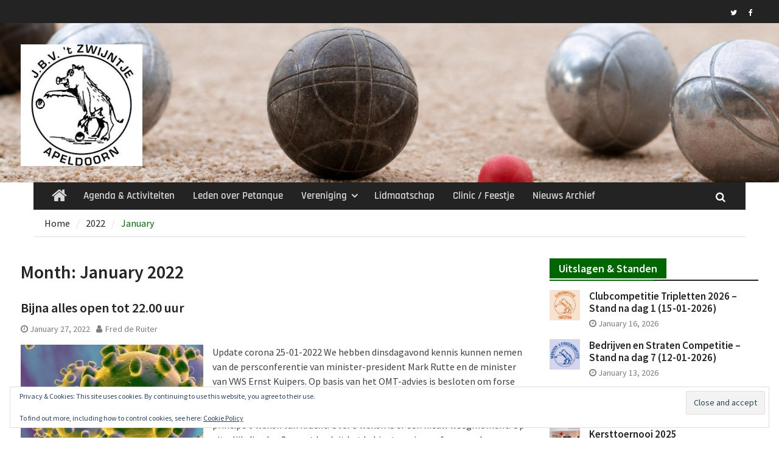

--- FILE ---
content_type: text/html; charset=UTF-8
request_url: https://www.zwijntje.nl/2022/01/
body_size: 84401
content:
<!DOCTYPE html> <html lang="en-US"><head>
		    <meta charset="UTF-8">
	    <meta name="viewport" content="width=device-width, initial-scale=1">
	    <link rel="profile" href="http://gmpg.org/xfn/11">
	    <link rel="pingback" href="https://www.zwijntje.nl/xmlrpc.php">
	    
<title>January 2022 &#8211; JBV &#039;t Zwijntje</title>
<meta name='robots' content='max-image-preview:large' />
<!-- Jetpack Site Verification Tags -->
<link rel='dns-prefetch' href='//secure.gravatar.com' />
<link rel='dns-prefetch' href='//stats.wp.com' />
<link rel='dns-prefetch' href='//v0.wordpress.com' />
<link rel='dns-prefetch' href='//widgets.wp.com' />
<link rel='dns-prefetch' href='//s0.wp.com' />
<link rel='dns-prefetch' href='//0.gravatar.com' />
<link rel='dns-prefetch' href='//1.gravatar.com' />
<link rel='dns-prefetch' href='//2.gravatar.com' />
<link rel='dns-prefetch' href='//jetpack.wordpress.com' />
<link rel='dns-prefetch' href='//public-api.wordpress.com' />
<link rel="alternate" type="application/rss+xml" title="JBV &#039;t Zwijntje &raquo; Feed" href="https://www.zwijntje.nl/feed/" />
<link rel="alternate" type="application/rss+xml" title="JBV &#039;t Zwijntje &raquo; Comments Feed" href="https://www.zwijntje.nl/comments/feed/" />
<style id='wp-img-auto-sizes-contain-inline-css' type='text/css'>
img:is([sizes=auto i],[sizes^="auto," i]){contain-intrinsic-size:3000px 1500px}
/*# sourceURL=wp-img-auto-sizes-contain-inline-css */
</style>
<style id='wp-emoji-styles-inline-css' type='text/css'>

	img.wp-smiley, img.emoji {
		display: inline !important;
		border: none !important;
		box-shadow: none !important;
		height: 1em !important;
		width: 1em !important;
		margin: 0 0.07em !important;
		vertical-align: -0.1em !important;
		background: none !important;
		padding: 0 !important;
	}
/*# sourceURL=wp-emoji-styles-inline-css */
</style>
<style id='wp-block-library-inline-css' type='text/css'>
:root{--wp-block-synced-color:#7a00df;--wp-block-synced-color--rgb:122,0,223;--wp-bound-block-color:var(--wp-block-synced-color);--wp-editor-canvas-background:#ddd;--wp-admin-theme-color:#007cba;--wp-admin-theme-color--rgb:0,124,186;--wp-admin-theme-color-darker-10:#006ba1;--wp-admin-theme-color-darker-10--rgb:0,107,160.5;--wp-admin-theme-color-darker-20:#005a87;--wp-admin-theme-color-darker-20--rgb:0,90,135;--wp-admin-border-width-focus:2px}@media (min-resolution:192dpi){:root{--wp-admin-border-width-focus:1.5px}}.wp-element-button{cursor:pointer}:root .has-very-light-gray-background-color{background-color:#eee}:root .has-very-dark-gray-background-color{background-color:#313131}:root .has-very-light-gray-color{color:#eee}:root .has-very-dark-gray-color{color:#313131}:root .has-vivid-green-cyan-to-vivid-cyan-blue-gradient-background{background:linear-gradient(135deg,#00d084,#0693e3)}:root .has-purple-crush-gradient-background{background:linear-gradient(135deg,#34e2e4,#4721fb 50%,#ab1dfe)}:root .has-hazy-dawn-gradient-background{background:linear-gradient(135deg,#faaca8,#dad0ec)}:root .has-subdued-olive-gradient-background{background:linear-gradient(135deg,#fafae1,#67a671)}:root .has-atomic-cream-gradient-background{background:linear-gradient(135deg,#fdd79a,#004a59)}:root .has-nightshade-gradient-background{background:linear-gradient(135deg,#330968,#31cdcf)}:root .has-midnight-gradient-background{background:linear-gradient(135deg,#020381,#2874fc)}:root{--wp--preset--font-size--normal:16px;--wp--preset--font-size--huge:42px}.has-regular-font-size{font-size:1em}.has-larger-font-size{font-size:2.625em}.has-normal-font-size{font-size:var(--wp--preset--font-size--normal)}.has-huge-font-size{font-size:var(--wp--preset--font-size--huge)}.has-text-align-center{text-align:center}.has-text-align-left{text-align:left}.has-text-align-right{text-align:right}.has-fit-text{white-space:nowrap!important}#end-resizable-editor-section{display:none}.aligncenter{clear:both}.items-justified-left{justify-content:flex-start}.items-justified-center{justify-content:center}.items-justified-right{justify-content:flex-end}.items-justified-space-between{justify-content:space-between}.screen-reader-text{border:0;clip-path:inset(50%);height:1px;margin:-1px;overflow:hidden;padding:0;position:absolute;width:1px;word-wrap:normal!important}.screen-reader-text:focus{background-color:#ddd;clip-path:none;color:#444;display:block;font-size:1em;height:auto;left:5px;line-height:normal;padding:15px 23px 14px;text-decoration:none;top:5px;width:auto;z-index:100000}html :where(.has-border-color){border-style:solid}html :where([style*=border-top-color]){border-top-style:solid}html :where([style*=border-right-color]){border-right-style:solid}html :where([style*=border-bottom-color]){border-bottom-style:solid}html :where([style*=border-left-color]){border-left-style:solid}html :where([style*=border-width]){border-style:solid}html :where([style*=border-top-width]){border-top-style:solid}html :where([style*=border-right-width]){border-right-style:solid}html :where([style*=border-bottom-width]){border-bottom-style:solid}html :where([style*=border-left-width]){border-left-style:solid}html :where(img[class*=wp-image-]){height:auto;max-width:100%}:where(figure){margin:0 0 1em}html :where(.is-position-sticky){--wp-admin--admin-bar--position-offset:var(--wp-admin--admin-bar--height,0px)}@media screen and (max-width:600px){html :where(.is-position-sticky){--wp-admin--admin-bar--position-offset:0px}}

/*# sourceURL=wp-block-library-inline-css */
</style><style id='global-styles-inline-css' type='text/css'>
:root{--wp--preset--aspect-ratio--square: 1;--wp--preset--aspect-ratio--4-3: 4/3;--wp--preset--aspect-ratio--3-4: 3/4;--wp--preset--aspect-ratio--3-2: 3/2;--wp--preset--aspect-ratio--2-3: 2/3;--wp--preset--aspect-ratio--16-9: 16/9;--wp--preset--aspect-ratio--9-16: 9/16;--wp--preset--color--black: #111111;--wp--preset--color--cyan-bluish-gray: #abb8c3;--wp--preset--color--white: #ffffff;--wp--preset--color--pale-pink: #f78da7;--wp--preset--color--vivid-red: #cf2e2e;--wp--preset--color--luminous-vivid-orange: #ff6900;--wp--preset--color--luminous-vivid-amber: #fcb900;--wp--preset--color--light-green-cyan: #7bdcb5;--wp--preset--color--vivid-green-cyan: #00d084;--wp--preset--color--pale-cyan-blue: #8ed1fc;--wp--preset--color--vivid-cyan-blue: #0693e3;--wp--preset--color--vivid-purple: #9b51e0;--wp--preset--color--gray: #f4f4f4;--wp--preset--color--blue: #1b8be0;--wp--preset--color--orange: #fa5742;--wp--preset--gradient--vivid-cyan-blue-to-vivid-purple: linear-gradient(135deg,rgb(6,147,227) 0%,rgb(155,81,224) 100%);--wp--preset--gradient--light-green-cyan-to-vivid-green-cyan: linear-gradient(135deg,rgb(122,220,180) 0%,rgb(0,208,130) 100%);--wp--preset--gradient--luminous-vivid-amber-to-luminous-vivid-orange: linear-gradient(135deg,rgb(252,185,0) 0%,rgb(255,105,0) 100%);--wp--preset--gradient--luminous-vivid-orange-to-vivid-red: linear-gradient(135deg,rgb(255,105,0) 0%,rgb(207,46,46) 100%);--wp--preset--gradient--very-light-gray-to-cyan-bluish-gray: linear-gradient(135deg,rgb(238,238,238) 0%,rgb(169,184,195) 100%);--wp--preset--gradient--cool-to-warm-spectrum: linear-gradient(135deg,rgb(74,234,220) 0%,rgb(151,120,209) 20%,rgb(207,42,186) 40%,rgb(238,44,130) 60%,rgb(251,105,98) 80%,rgb(254,248,76) 100%);--wp--preset--gradient--blush-light-purple: linear-gradient(135deg,rgb(255,206,236) 0%,rgb(152,150,240) 100%);--wp--preset--gradient--blush-bordeaux: linear-gradient(135deg,rgb(254,205,165) 0%,rgb(254,45,45) 50%,rgb(107,0,62) 100%);--wp--preset--gradient--luminous-dusk: linear-gradient(135deg,rgb(255,203,112) 0%,rgb(199,81,192) 50%,rgb(65,88,208) 100%);--wp--preset--gradient--pale-ocean: linear-gradient(135deg,rgb(255,245,203) 0%,rgb(182,227,212) 50%,rgb(51,167,181) 100%);--wp--preset--gradient--electric-grass: linear-gradient(135deg,rgb(202,248,128) 0%,rgb(113,206,126) 100%);--wp--preset--gradient--midnight: linear-gradient(135deg,rgb(2,3,129) 0%,rgb(40,116,252) 100%);--wp--preset--font-size--small: 14px;--wp--preset--font-size--medium: 20px;--wp--preset--font-size--large: 42px;--wp--preset--font-size--x-large: 42px;--wp--preset--font-size--normal: 18px;--wp--preset--font-size--huge: 54px;--wp--preset--spacing--20: 0.44rem;--wp--preset--spacing--30: 0.67rem;--wp--preset--spacing--40: 1rem;--wp--preset--spacing--50: 1.5rem;--wp--preset--spacing--60: 2.25rem;--wp--preset--spacing--70: 3.38rem;--wp--preset--spacing--80: 5.06rem;--wp--preset--shadow--natural: 6px 6px 9px rgba(0, 0, 0, 0.2);--wp--preset--shadow--deep: 12px 12px 50px rgba(0, 0, 0, 0.4);--wp--preset--shadow--sharp: 6px 6px 0px rgba(0, 0, 0, 0.2);--wp--preset--shadow--outlined: 6px 6px 0px -3px rgb(255, 255, 255), 6px 6px rgb(0, 0, 0);--wp--preset--shadow--crisp: 6px 6px 0px rgb(0, 0, 0);}:where(.is-layout-flex){gap: 0.5em;}:where(.is-layout-grid){gap: 0.5em;}body .is-layout-flex{display: flex;}.is-layout-flex{flex-wrap: wrap;align-items: center;}.is-layout-flex > :is(*, div){margin: 0;}body .is-layout-grid{display: grid;}.is-layout-grid > :is(*, div){margin: 0;}:where(.wp-block-columns.is-layout-flex){gap: 2em;}:where(.wp-block-columns.is-layout-grid){gap: 2em;}:where(.wp-block-post-template.is-layout-flex){gap: 1.25em;}:where(.wp-block-post-template.is-layout-grid){gap: 1.25em;}.has-black-color{color: var(--wp--preset--color--black) !important;}.has-cyan-bluish-gray-color{color: var(--wp--preset--color--cyan-bluish-gray) !important;}.has-white-color{color: var(--wp--preset--color--white) !important;}.has-pale-pink-color{color: var(--wp--preset--color--pale-pink) !important;}.has-vivid-red-color{color: var(--wp--preset--color--vivid-red) !important;}.has-luminous-vivid-orange-color{color: var(--wp--preset--color--luminous-vivid-orange) !important;}.has-luminous-vivid-amber-color{color: var(--wp--preset--color--luminous-vivid-amber) !important;}.has-light-green-cyan-color{color: var(--wp--preset--color--light-green-cyan) !important;}.has-vivid-green-cyan-color{color: var(--wp--preset--color--vivid-green-cyan) !important;}.has-pale-cyan-blue-color{color: var(--wp--preset--color--pale-cyan-blue) !important;}.has-vivid-cyan-blue-color{color: var(--wp--preset--color--vivid-cyan-blue) !important;}.has-vivid-purple-color{color: var(--wp--preset--color--vivid-purple) !important;}.has-black-background-color{background-color: var(--wp--preset--color--black) !important;}.has-cyan-bluish-gray-background-color{background-color: var(--wp--preset--color--cyan-bluish-gray) !important;}.has-white-background-color{background-color: var(--wp--preset--color--white) !important;}.has-pale-pink-background-color{background-color: var(--wp--preset--color--pale-pink) !important;}.has-vivid-red-background-color{background-color: var(--wp--preset--color--vivid-red) !important;}.has-luminous-vivid-orange-background-color{background-color: var(--wp--preset--color--luminous-vivid-orange) !important;}.has-luminous-vivid-amber-background-color{background-color: var(--wp--preset--color--luminous-vivid-amber) !important;}.has-light-green-cyan-background-color{background-color: var(--wp--preset--color--light-green-cyan) !important;}.has-vivid-green-cyan-background-color{background-color: var(--wp--preset--color--vivid-green-cyan) !important;}.has-pale-cyan-blue-background-color{background-color: var(--wp--preset--color--pale-cyan-blue) !important;}.has-vivid-cyan-blue-background-color{background-color: var(--wp--preset--color--vivid-cyan-blue) !important;}.has-vivid-purple-background-color{background-color: var(--wp--preset--color--vivid-purple) !important;}.has-black-border-color{border-color: var(--wp--preset--color--black) !important;}.has-cyan-bluish-gray-border-color{border-color: var(--wp--preset--color--cyan-bluish-gray) !important;}.has-white-border-color{border-color: var(--wp--preset--color--white) !important;}.has-pale-pink-border-color{border-color: var(--wp--preset--color--pale-pink) !important;}.has-vivid-red-border-color{border-color: var(--wp--preset--color--vivid-red) !important;}.has-luminous-vivid-orange-border-color{border-color: var(--wp--preset--color--luminous-vivid-orange) !important;}.has-luminous-vivid-amber-border-color{border-color: var(--wp--preset--color--luminous-vivid-amber) !important;}.has-light-green-cyan-border-color{border-color: var(--wp--preset--color--light-green-cyan) !important;}.has-vivid-green-cyan-border-color{border-color: var(--wp--preset--color--vivid-green-cyan) !important;}.has-pale-cyan-blue-border-color{border-color: var(--wp--preset--color--pale-cyan-blue) !important;}.has-vivid-cyan-blue-border-color{border-color: var(--wp--preset--color--vivid-cyan-blue) !important;}.has-vivid-purple-border-color{border-color: var(--wp--preset--color--vivid-purple) !important;}.has-vivid-cyan-blue-to-vivid-purple-gradient-background{background: var(--wp--preset--gradient--vivid-cyan-blue-to-vivid-purple) !important;}.has-light-green-cyan-to-vivid-green-cyan-gradient-background{background: var(--wp--preset--gradient--light-green-cyan-to-vivid-green-cyan) !important;}.has-luminous-vivid-amber-to-luminous-vivid-orange-gradient-background{background: var(--wp--preset--gradient--luminous-vivid-amber-to-luminous-vivid-orange) !important;}.has-luminous-vivid-orange-to-vivid-red-gradient-background{background: var(--wp--preset--gradient--luminous-vivid-orange-to-vivid-red) !important;}.has-very-light-gray-to-cyan-bluish-gray-gradient-background{background: var(--wp--preset--gradient--very-light-gray-to-cyan-bluish-gray) !important;}.has-cool-to-warm-spectrum-gradient-background{background: var(--wp--preset--gradient--cool-to-warm-spectrum) !important;}.has-blush-light-purple-gradient-background{background: var(--wp--preset--gradient--blush-light-purple) !important;}.has-blush-bordeaux-gradient-background{background: var(--wp--preset--gradient--blush-bordeaux) !important;}.has-luminous-dusk-gradient-background{background: var(--wp--preset--gradient--luminous-dusk) !important;}.has-pale-ocean-gradient-background{background: var(--wp--preset--gradient--pale-ocean) !important;}.has-electric-grass-gradient-background{background: var(--wp--preset--gradient--electric-grass) !important;}.has-midnight-gradient-background{background: var(--wp--preset--gradient--midnight) !important;}.has-small-font-size{font-size: var(--wp--preset--font-size--small) !important;}.has-medium-font-size{font-size: var(--wp--preset--font-size--medium) !important;}.has-large-font-size{font-size: var(--wp--preset--font-size--large) !important;}.has-x-large-font-size{font-size: var(--wp--preset--font-size--x-large) !important;}
/*# sourceURL=global-styles-inline-css */
</style>

<style id='classic-theme-styles-inline-css' type='text/css'>
/*! This file is auto-generated */
.wp-block-button__link{color:#fff;background-color:#32373c;border-radius:9999px;box-shadow:none;text-decoration:none;padding:calc(.667em + 2px) calc(1.333em + 2px);font-size:1.125em}.wp-block-file__button{background:#32373c;color:#fff;text-decoration:none}
/*# sourceURL=/wp-includes/css/classic-themes.min.css */
</style>
<link rel='stylesheet' id='dedo-css-css' href='https://www.zwijntje.nl/wp-content/plugins/delightful-downloads/assets/css/delightful-downloads.min.css?ver=1.6.6' type='text/css' media='all' />
<link rel='stylesheet' id='font-awesome-css' href='https://www.zwijntje.nl/wp-content/themes/magazine-plus-pro/third-party/font-awesome/css/font-awesome.min.css?ver=4.7.0' type='text/css' media='all' />
<link rel='stylesheet' id='magazine-plus-google-fonts-css' href='https://www.zwijntje.nl/wp-content/fonts/7cf6fbabc28534af6c34b1dbaf631636.css' type='text/css' media='all' />
<link rel='stylesheet' id='jquery-slick-css' href='https://www.zwijntje.nl/wp-content/themes/magazine-plus-pro/third-party/slick/slick.min.css?ver=1.6.0' type='text/css' media='all' />
<link rel='stylesheet' id='magazine-plus-style-css' href='https://www.zwijntje.nl/wp-content/themes/magazine-plus-pro/style.css?ver=3.0' type='text/css' media='all' />
<link rel='stylesheet' id='magazine-plus-block-style-css' href='https://www.zwijntje.nl/wp-content/themes/magazine-plus-pro/css/blocks.css?ver=20221010-203817' type='text/css' media='all' />
<link rel='stylesheet' id='jetpack_likes-css' href='https://www.zwijntje.nl/wp-content/plugins/jetpack/modules/likes/style.css?ver=15.4' type='text/css' media='all' />
<link rel='stylesheet' id='simcal-qtip-css' href='https://www.zwijntje.nl/wp-content/plugins/google-calendar-events/assets/generated/vendor/jquery.qtip.min.css?ver=3.5.5' type='text/css' media='all' />
<link rel='stylesheet' id='simcal-default-calendar-grid-css' href='https://www.zwijntje.nl/wp-content/plugins/google-calendar-events/assets/generated/default-calendar-grid.min.css?ver=3.5.5' type='text/css' media='all' />
<link rel='stylesheet' id='simcal-default-calendar-list-css' href='https://www.zwijntje.nl/wp-content/plugins/google-calendar-events/assets/generated/default-calendar-list.min.css?ver=3.5.5' type='text/css' media='all' />
<link rel='stylesheet' id='carousel-slider-frontend-v2-css' href='https://www.zwijntje.nl/wp-content/plugins/carousel-slider/assets/css/frontend-v2.css?ver=2.2.16' type='text/css' media='all' />
<script type="text/javascript" src="https://www.zwijntje.nl/wp-includes/js/jquery/jquery.min.js?ver=3.7.1" id="jquery-core-js"></script>
<script type="text/javascript" src="https://www.zwijntje.nl/wp-includes/js/jquery/jquery-migrate.min.js?ver=3.4.1" id="jquery-migrate-js"></script>
<link rel="https://api.w.org/" href="https://www.zwijntje.nl/wp-json/" /><link rel="EditURI" type="application/rsd+xml" title="RSD" href="https://www.zwijntje.nl/xmlrpc.php?rsd" />
<meta name="generator" content="WordPress 6.9" />
<meta name="cdp-version" content="1.5.0" />	<style>img#wpstats{display:none}</style>
		
<style type="text/css" id="motorsport-header-css">
	#masthead {
		background: url(https://www.zwijntje.nl/wp-content/uploads/2025/04/Website-banner-1.jpg) no-repeat 50% 50%;
		-webkit-background-size:	cover;
		-moz-background-size:   	cover;
		-o-background-size:     	cover;
		background-size:        	cover;
		border-bottom:				none;
	}
</style>
<!-- Jetpack Open Graph Tags -->
<meta property="og:type" content="website" />
<meta property="og:title" content="January 2022 &#8211; JBV &#039;t Zwijntje" />
<meta property="og:site_name" content="JBV &#039;t Zwijntje" />
<meta property="og:image" content="https://www.zwijntje.nl/wp-content/uploads/2017/12/Zwijntje_Logo_Small-e1741805409343.jpg" />
<meta property="og:image:width" content="200" />
<meta property="og:image:height" content="200" />
<meta property="og:image:alt" content="" />
<meta property="og:locale" content="en_US" />
<meta name="twitter:site" content="@JBV_Zwijntje" />

<!-- End Jetpack Open Graph Tags -->
<link rel="icon" href="https://www.zwijntje.nl/wp-content/uploads/2017/11/cropped-Zwijntje_zw_512-32x32.jpg" sizes="32x32" />
<link rel="icon" href="https://www.zwijntje.nl/wp-content/uploads/2017/11/cropped-Zwijntje_zw_512-192x192.jpg" sizes="192x192" />
<link rel="apple-touch-icon" href="https://www.zwijntje.nl/wp-content/uploads/2017/11/cropped-Zwijntje_zw_512-180x180.jpg" />
<meta name="msapplication-TileImage" content="https://www.zwijntje.nl/wp-content/uploads/2017/11/cropped-Zwijntje_zw_512-270x270.jpg" />
<link rel='stylesheet' id='eu-cookie-law-style-css' href='https://www.zwijntje.nl/wp-content/plugins/jetpack/modules/widgets/eu-cookie-law/style.css?ver=15.4' type='text/css' media='all' />
</head>

<body class="archive date wp-custom-logo wp-embed-responsive wp-theme-magazine-plus-pro group-blog site-design-magazine-plus site-layout-fluid global-layout-right-sidebar header-social-active">

	
	<div id="page" class="hfeed site"><a class="skip-link screen-reader-text" href="#content">Skip to content</a>
    		<div id="tophead">
			<div class="container">
				
				
							    	<div class="header-social">
				    	<div class="widget magazine_plus_widget_social"><ul id="menu-social" class="menu"><li id="menu-item-26" class="menu-item menu-item-type-custom menu-item-object-custom menu-item-26"><a href="https://twitter.com/jbv_zwijntje"><span class="screen-reader-text">Twitter</span></a></li>
<li id="menu-item-27" class="menu-item menu-item-type-custom menu-item-object-custom menu-item-27"><a href="https://www.facebook.com/jbvzwijntje"><span class="screen-reader-text">Facebook</span></a></li>
</ul></div>			    	</div><!-- .header-social -->
				
				
			</div><!-- .container -->
		</div><!-- #tophead -->
		<header id="masthead" class="site-header" role="banner"><div class="container"><div class="inner-wrapper">				<div class="site-branding">

			<a href="https://www.zwijntje.nl/" class="custom-logo-link" rel="home"><img width="200" height="200" src="https://www.zwijntje.nl/wp-content/uploads/2017/12/Zwijntje_Logo_Small-e1741805409343.jpg" class="custom-logo" alt="JBV &#039;t Zwijntje" decoding="async" data-attachment-id="378" data-permalink="https://www.zwijntje.nl/zwijntje_logo_small/" data-orig-file="https://www.zwijntje.nl/wp-content/uploads/2017/12/Zwijntje_Logo_Small-e1741805409343.jpg" data-orig-size="200,200" data-comments-opened="0" data-image-meta="{&quot;aperture&quot;:&quot;0&quot;,&quot;credit&quot;:&quot;&quot;,&quot;camera&quot;:&quot;&quot;,&quot;caption&quot;:&quot;&quot;,&quot;created_timestamp&quot;:&quot;0&quot;,&quot;copyright&quot;:&quot;&quot;,&quot;focal_length&quot;:&quot;0&quot;,&quot;iso&quot;:&quot;0&quot;,&quot;shutter_speed&quot;:&quot;0&quot;,&quot;title&quot;:&quot;&quot;,&quot;orientation&quot;:&quot;1&quot;}" data-image-title="Zwijntje_Logo_Small" data-image-description="" data-image-caption="" data-medium-file="https://www.zwijntje.nl/wp-content/uploads/2017/12/Zwijntje_Logo_Small-e1741805409343.jpg" data-large-file="https://www.zwijntje.nl/wp-content/uploads/2017/12/Zwijntje_Logo_Small-e1741805409343.jpg" /></a>
										    </div><!-- .site-branding -->
	    <div id="header-widget">
		    	    </div><!-- #header-ads -->
	        </div> <!-- .inner-wrapper --></div><!-- .container --></header><!-- #masthead -->	    <div id="main-nav" class="clear-fix">
	    	<div class="main-nav-wrapper">
	    	<div class="container">
		        <nav id="site-navigation" class="main-navigation" role="navigation">
		            <button class="menu-toggle" aria-controls="primary-menu" aria-expanded="false">
		          	<i class="fa fa-bars"></i>
		          	<i class="fa fa-close"></i>
					Menu</button>
					<div class="wrap-menu-content">
						<div class="menu-main-container"><ul id="primary-menu" class="menu"><li class="home-menu"><a href="https://www.zwijntje.nl/"><span class="screen-reader-text">Home</span></a></li><li id="menu-item-574" class="menu-item menu-item-type-post_type menu-item-object-page menu-item-574"><a href="https://www.zwijntje.nl/agenda/">Agenda &#038; Activiteiten</a></li>
<li id="menu-item-6405" class="menu-item menu-item-type-post_type menu-item-object-page menu-item-6405"><a href="https://www.zwijntje.nl/leden-over-petanque/">Leden over Petanque</a></li>
<li id="menu-item-242" class="menu-item menu-item-type-post_type menu-item-object-page menu-item-has-children menu-item-242"><a href="https://www.zwijntje.nl/vereniging/">Vereniging</a>
<ul class="sub-menu">
	<li id="menu-item-6811" class="menu-item menu-item-type-post_type menu-item-object-page menu-item-6811"><a href="https://www.zwijntje.nl/vereniging/promotie-videos/">Promotie Video’s</a></li>
	<li id="menu-item-132" class="menu-item menu-item-type-post_type menu-item-object-page menu-item-132"><a href="https://www.zwijntje.nl/vereniging/accommodatieenlocatie/">Accommodatie &#038; Locatie</a></li>
	<li id="menu-item-141" class="menu-item menu-item-type-post_type menu-item-object-page menu-item-has-children menu-item-141"><a href="https://www.zwijntje.nl/vereniging/eregalerij/">Eregalerij</a>
	<ul class="sub-menu">
		<li id="menu-item-84" class="menu-item menu-item-type-post_type menu-item-object-page menu-item-has-children menu-item-84"><a href="https://www.zwijntje.nl/vereniging/eregalerij/clubcompetities/">Clubcompetities</a>
		<ul class="sub-menu">
			<li id="menu-item-74" class="menu-item menu-item-type-post_type menu-item-object-page menu-item-74"><a href="https://www.zwijntje.nl/vereniging/eregalerij/clubcompetities/doubletten/">Winter Doubletten</a></li>
			<li id="menu-item-172" class="menu-item menu-item-type-post_type menu-item-object-page menu-item-172"><a href="https://www.zwijntje.nl/vereniging/eregalerij/clubcompetities/tripletten/">Winter Tripletten</a></li>
			<li id="menu-item-350" class="menu-item menu-item-type-post_type menu-item-object-page menu-item-350"><a href="https://www.zwijntje.nl/vereniging/eregalerij/clubcompetities/zomercyclus/">Zomer Cyclus</a></li>
			<li id="menu-item-7198" class="menu-item menu-item-type-post_type menu-item-object-page menu-item-7198"><a href="https://www.zwijntje.nl/vereniging/eregalerij/clubcompetities/recreatieve-periode-kampioenen/">Recreatieve Periode Kampioenen</a></li>
			<li id="menu-item-353" class="menu-item menu-item-type-post_type menu-item-object-page menu-item-353"><a href="https://www.zwijntje.nl/vereniging/eregalerij/clubcompetities/bedrijven-straten/">Bedrijven &#038; Straten</a></li>
		</ul>
</li>
		<li id="menu-item-247" class="menu-item menu-item-type-post_type menu-item-object-page menu-item-has-children menu-item-247"><a href="https://www.zwijntje.nl/vereniging/eregalerij/clubkampioenschappen/">Clubkampioenschappen</a>
		<ul class="sub-menu">
			<li id="menu-item-254" class="menu-item menu-item-type-post_type menu-item-object-page menu-item-254"><a href="https://www.zwijntje.nl/vereniging/eregalerij/clubkampioenschappen/tete-a-tete/">Tête-à-tête</a></li>
			<li id="menu-item-263" class="menu-item menu-item-type-post_type menu-item-object-page menu-item-263"><a href="https://www.zwijntje.nl/vereniging/eregalerij/clubkampioenschappen/doubletten/">Doubletten</a></li>
			<li id="menu-item-337" class="menu-item menu-item-type-post_type menu-item-object-page menu-item-337"><a href="https://www.zwijntje.nl/vereniging/eregalerij/clubkampioenschappen/tripletten/">Tripletten</a></li>
			<li id="menu-item-344" class="menu-item menu-item-type-post_type menu-item-object-page menu-item-344"><a href="https://www.zwijntje.nl/vereniging/eregalerij/clubkampioenschappen/mix/">Mix</a></li>
			<li id="menu-item-347" class="menu-item menu-item-type-post_type menu-item-object-page menu-item-347"><a href="https://www.zwijntje.nl/vereniging/eregalerij/clubkampioenschappen/veteranen/">Veteranen</a></li>
		</ul>
</li>
		<li id="menu-item-446" class="menu-item menu-item-type-post_type menu-item-object-page menu-item-446"><a href="https://www.zwijntje.nl/vereniging/eregalerij/bondsspeld-njbb/">Bondsspeld NJBB</a></li>
		<li id="menu-item-445" class="menu-item menu-item-type-post_type menu-item-object-page menu-item-445"><a href="https://www.zwijntje.nl/vereniging/eregalerij/ereleden/">Ereleden</a></li>
		<li id="menu-item-444" class="menu-item menu-item-type-post_type menu-item-object-page menu-item-444"><a href="https://www.zwijntje.nl/vereniging/eregalerij/leden-van-verdiensten/">Leden van verdiensten</a></li>
	</ul>
</li>
	<li id="menu-item-144" class="menu-item menu-item-type-post_type menu-item-object-page menu-item-144"><a href="https://www.zwijntje.nl/vereniging/contact/">Contact</a></li>
	<li id="menu-item-118" class="menu-item menu-item-type-post_type menu-item-object-page menu-item-118"><a href="https://www.zwijntje.nl/vereniging/historie/">Historie</a></li>
	<li id="menu-item-600" class="menu-item menu-item-type-post_type menu-item-object-page menu-item-600"><a href="https://www.zwijntje.nl/vereniging/downloads/">Downloads</a></li>
</ul>
</li>
<li id="menu-item-119" class="menu-item menu-item-type-post_type menu-item-object-page menu-item-119"><a href="https://www.zwijntje.nl/lidmaatschap/">Lidmaatschap</a></li>
<li id="menu-item-3235" class="menu-item menu-item-type-post_type menu-item-object-page menu-item-3235"><a href="https://www.zwijntje.nl/clinic-feestje/">Clinic / Feestje</a></li>
<li id="menu-item-39" class="menu-item menu-item-type-post_type menu-item-object-page current_page_parent menu-item-39"><a href="https://www.zwijntje.nl/nieuws/">Nieuws Archief</a></li>
</ul></div>						<div class="main-navigation-search">
			        		<form role="search" method="get" class="search-form" action="https://www.zwijntje.nl/">
				<label>
					<span class="screen-reader-text">Search for:</span>
					<input type="search" class="search-field" placeholder="Search &hellip;" value="" name="s" />
				</label>
				<input type="submit" class="search-submit" value="Search" />
			</form>			        	</div><!-- .search-box-wrap -->
		            </div><!-- .menu-content -->
		        </nav><!-- #site-navigation -->
		        <div class="header-search-box">
		        	<a href="#" class="search-icon"><i class="fa fa-search"></i></a>
		        	<div class="search-box-wrap">
		        		<form role="search" method="get" class="search-form" action="https://www.zwijntje.nl/">
				<label>
					<span class="screen-reader-text">Search for:</span>
					<input type="search" class="search-field" placeholder="Search &hellip;" value="" name="s" />
				</label>
				<input type="submit" class="search-submit" value="Search" />
			</form>		        	</div><!-- .search-box-wrap -->
		        </div><!-- .header-search-box -->

	        </div> <!-- .container -->
	        </div> <!-- main-nav-wrapper -->
	    </div> <!-- #main-nav -->
		
	<div id="breadcrumb"><div class="container"><div role="navigation" aria-label="Breadcrumbs" class="breadcrumb-trail breadcrumbs" itemprop="breadcrumb"><ul class="trail-items" itemscope itemtype="http://schema.org/BreadcrumbList"><meta name="numberOfItems" content="3" /><meta name="itemListOrder" content="Ascending" /><li itemprop="itemListElement" itemscope itemtype="http://schema.org/ListItem" class="trail-item trail-begin"><a href="https://www.zwijntje.nl/" rel="home" itemprop="item"><span itemprop="name">Home</span></a><meta itemprop="position" content="1" /></li><li itemprop="itemListElement" itemscope itemtype="http://schema.org/ListItem" class="trail-item"><a href="https://www.zwijntje.nl/2022/" itemprop="item"><span itemprop="name">2022</span></a><meta itemprop="position" content="2" /></li><li itemprop="itemListElement" itemscope itemtype="http://schema.org/ListItem" class="trail-item trail-end"><span itemprop="item"><span itemprop="name">January</span></span><meta itemprop="position" content="3" /></li></ul></div></div><!-- .container --></div><!-- #breadcrumb --><div id="content" class="site-content"><div class="container"><div class="inner-wrapper">    
	<div id="primary" class="content-area">
		<main id="main" class="site-main" role="main">

		
			<header class="page-header">
				<h1 class="page-title">Month: <span>January 2022</span></h1>			</header><!-- .page-header -->

			
				
<article id="post-2646" class="post-2646 post type-post status-publish format-standard has-post-thumbnail hentry category-nieuws-archief">
	<div class="entry-content-wrapper">
		<header class="entry-header">
			<h2 class="entry-title"><a href="https://www.zwijntje.nl/2022/01/27/bijna-alles-open-tot-22-00-uur/" rel="bookmark">Bijna alles open tot 22.00 uur</a></h2>						<div class="entry-meta">
				<span class="posted-on"><a href="https://www.zwijntje.nl/2022/01/27/bijna-alles-open-tot-22-00-uur/" rel="bookmark"><time class="entry-date published" datetime="2022-01-27T10:07:40+01:00">January 27, 2022</time><time class="updated" datetime="2025-07-13T09:50:52+01:00">July 13, 2025</time></a></span><span class="byline"> <span class="author vcard"><a class="url fn n" href="https://www.zwijntje.nl/author/ferdinandderuitergmail-com/">Fred de Ruiter</a></span></span>			</div><!-- .entry-meta -->
					</header><!-- .entry-header -->

														<a href="https://www.zwijntje.nl/2022/01/27/bijna-alles-open-tot-22-00-uur/"><img width="300" height="191" src="https://www.zwijntje.nl/wp-content/uploads/2020/03/virus-300x191.jpg" class="alignleft wp-post-image" alt="" decoding="async" fetchpriority="high" srcset="https://www.zwijntje.nl/wp-content/uploads/2020/03/virus-300x191.jpg 300w, https://www.zwijntje.nl/wp-content/uploads/2020/03/virus-370x236.jpg 370w, https://www.zwijntje.nl/wp-content/uploads/2020/03/virus.jpg 518w" sizes="(max-width: 300px) 100vw, 300px" data-attachment-id="1886" data-permalink="https://www.zwijntje.nl/2022/01/16/corona-update-2022-01-16/virus/" data-orig-file="https://www.zwijntje.nl/wp-content/uploads/2020/03/virus.jpg" data-orig-size="518,330" data-comments-opened="1" data-image-meta="{&quot;aperture&quot;:&quot;0&quot;,&quot;credit&quot;:&quot;&quot;,&quot;camera&quot;:&quot;&quot;,&quot;caption&quot;:&quot;&quot;,&quot;created_timestamp&quot;:&quot;0&quot;,&quot;copyright&quot;:&quot;&quot;,&quot;focal_length&quot;:&quot;0&quot;,&quot;iso&quot;:&quot;0&quot;,&quot;shutter_speed&quot;:&quot;0&quot;,&quot;title&quot;:&quot;&quot;,&quot;orientation&quot;:&quot;0&quot;}" data-image-title="virus" data-image-description="" data-image-caption="" data-medium-file="https://www.zwijntje.nl/wp-content/uploads/2020/03/virus-300x191.jpg" data-large-file="https://www.zwijntje.nl/wp-content/uploads/2020/03/virus.jpg" /></a>
					
		<div class="entry-content">

							<p>Update corona 25-01-2022 We hebben dinsdagavond kennis kunnen nemen van de persconferentie van minister-president Mark Rutte en de minister van VWS Ernst Kuipers. Op basis van het OMT-advies is besloten om forse versoepelingen van de maatregelen aan te kondigen. Deze versoepelingen zijn ingegaan op woensdagochtend 26 januari om 05:00 uur en blijven in principe 6 weken van kracht. Over 3 weken is er een nieuw weegmoment. Op uiterlijk dinsdag 8 maart besluit het kabinet opnieuw of er meer kan. Iedereen mag binnen en buiten sporten, wedstrijden zijn weer toegestaan net als publiek bij die wedstrijden. Er gelden wel voorwaarden: het dragen van mondkapjes, de 1½-meter en het gebruik van het coronatoegangsbewijs. Op binnensportlocaties is een coronatoegangsbewijs voor iedereen van 18 jaar en ouder verplicht. Op buitensportlocaties is een coronatoegangsbewijs voor iedereen <a href="https://www.zwijntje.nl/2022/01/27/bijna-alles-open-tot-22-00-uur/" class="read-more">Lees meer</a></p>
		    
		</div><!-- .entry-content -->
	</div><!-- .entry-content-wrapper -->

	<footer class="entry-footer">
			</footer><!-- .entry-footer -->
</article><!-- #post-## -->

			
				
<article id="post-2637" class="post-2637 post type-post status-publish format-standard has-post-thumbnail hentry category-nieuws-archief">
	<div class="entry-content-wrapper">
		<header class="entry-header">
			<h2 class="entry-title"><a href="https://www.zwijntje.nl/2022/01/16/corona-update-2022-01-16/" rel="bookmark">Corona update 16 januari 2022</a></h2>						<div class="entry-meta">
				<span class="posted-on"><a href="https://www.zwijntje.nl/2022/01/16/corona-update-2022-01-16/" rel="bookmark"><time class="entry-date published" datetime="2022-01-16T17:15:48+01:00">January 16, 2022</time><time class="updated" datetime="2025-07-13T09:50:52+01:00">July 13, 2025</time></a></span><span class="byline"> <span class="author vcard"><a class="url fn n" href="https://www.zwijntje.nl/author/ferdinandderuitergmail-com/">Fred de Ruiter</a></span></span>			</div><!-- .entry-meta -->
					</header><!-- .entry-header -->

														<a href="https://www.zwijntje.nl/2022/01/16/corona-update-2022-01-16/"><img width="300" height="191" src="https://www.zwijntje.nl/wp-content/uploads/2020/03/virus-300x191.jpg" class="alignleft wp-post-image" alt="" decoding="async" srcset="https://www.zwijntje.nl/wp-content/uploads/2020/03/virus-300x191.jpg 300w, https://www.zwijntje.nl/wp-content/uploads/2020/03/virus-370x236.jpg 370w, https://www.zwijntje.nl/wp-content/uploads/2020/03/virus.jpg 518w" sizes="(max-width: 300px) 100vw, 300px" data-attachment-id="1886" data-permalink="https://www.zwijntje.nl/2022/01/16/corona-update-2022-01-16/virus/" data-orig-file="https://www.zwijntje.nl/wp-content/uploads/2020/03/virus.jpg" data-orig-size="518,330" data-comments-opened="1" data-image-meta="{&quot;aperture&quot;:&quot;0&quot;,&quot;credit&quot;:&quot;&quot;,&quot;camera&quot;:&quot;&quot;,&quot;caption&quot;:&quot;&quot;,&quot;created_timestamp&quot;:&quot;0&quot;,&quot;copyright&quot;:&quot;&quot;,&quot;focal_length&quot;:&quot;0&quot;,&quot;iso&quot;:&quot;0&quot;,&quot;shutter_speed&quot;:&quot;0&quot;,&quot;title&quot;:&quot;&quot;,&quot;orientation&quot;:&quot;0&quot;}" data-image-title="virus" data-image-description="" data-image-caption="" data-medium-file="https://www.zwijntje.nl/wp-content/uploads/2020/03/virus-300x191.jpg" data-large-file="https://www.zwijntje.nl/wp-content/uploads/2020/03/virus.jpg" /></a>
					
		<div class="entry-content">

							<p>Afgelopen vrijdagavond heeft u van minister-president Mark Rutte en minister van gezondheid Ernst Kuipers kunnen vernemen dat er vanaf 15 januari onder voorwaarden kleine versoepelingen mogelijk zijn. Dit betekent voor de amateursportverenigingen het volgende: Alle sportactiviteiten binnen en buiten zijn toegestaan. Sportwedstrijden binnen de eigen vereniging mogen weer Een coronatoegangsbewijs (CTB) is verplicht vanaf 18 jaar. Mondkapjes zijn verplicht behalve tijdens het sporten. Sportkantines blijven gesloten. In de praktijk betekent dit voor onze vereniging dat er vanaf dinsdag 18 januari wel weer gebould kan worden maar dat de kantine gesloten blijft. U mag alleen komen boulen wanneer u een geldig toegangsbewijs (Q-code) en geen corona-gerelateerde klachten heeft. Bij binnenkomst draagt u een mondkapje en die mag af zodra u gaat boulen. U mag alleen verblijven in de speelhal en niet <a href="https://www.zwijntje.nl/2022/01/16/corona-update-2022-01-16/" class="read-more">Lees meer</a></p>
		    
		</div><!-- .entry-content -->
	</div><!-- .entry-content-wrapper -->

	<footer class="entry-footer">
			</footer><!-- .entry-footer -->
</article><!-- #post-## -->

			
		

		
		</main><!-- #main -->
	</div><!-- #primary -->

<div id="sidebar-primary" class="widget-area sidebar" role="complementary">
			<aside id="magazine-plus-recent-posts-2" class="widget magazine_plus_widget_recent_posts"><h2 class="widget-title"><span>Uitslagen &#038; Standen</span></h2>			
				
				<div class="recent-posts-wrapper">

											
						<div class="recent-posts-item">

															<div class="recent-posts-thumb">
									<a href="https://www.zwijntje.nl/2026/01/16/clubcompetitie-tripletten-2026-stand-na-dag-1-15-01-2026/">
										<img width="150" height="150" src="https://www.zwijntje.nl/wp-content/uploads/2025/11/Logo-CC-Tripletten-150x150.jpg" class="alignleft wp-post-image" alt="" style="max-width:50px;" decoding="async" loading="lazy" srcset="https://www.zwijntje.nl/wp-content/uploads/2025/11/Logo-CC-Tripletten-150x150.jpg 150w, https://www.zwijntje.nl/wp-content/uploads/2025/11/Logo-CC-Tripletten-300x300.jpg 300w, https://www.zwijntje.nl/wp-content/uploads/2025/11/Logo-CC-Tripletten-1024x1024.jpg 1024w, https://www.zwijntje.nl/wp-content/uploads/2025/11/Logo-CC-Tripletten-768x768.jpg 768w, https://www.zwijntje.nl/wp-content/uploads/2025/11/Logo-CC-Tripletten-250x250.jpg 250w, https://www.zwijntje.nl/wp-content/uploads/2025/11/Logo-CC-Tripletten-400x400.jpg 400w, https://www.zwijntje.nl/wp-content/uploads/2025/11/Logo-CC-Tripletten.jpg 1200w" sizes="auto, (max-width: 150px) 100vw, 150px" data-attachment-id="6879" data-permalink="https://www.zwijntje.nl/2025/11/28/club-competitie-tripletten-2026/logo-cc-tripletten/" data-orig-file="https://www.zwijntje.nl/wp-content/uploads/2025/11/Logo-CC-Tripletten.jpg" data-orig-size="1200,1200" data-comments-opened="1" data-image-meta="{&quot;aperture&quot;:&quot;0&quot;,&quot;credit&quot;:&quot;&quot;,&quot;camera&quot;:&quot;&quot;,&quot;caption&quot;:&quot;&quot;,&quot;created_timestamp&quot;:&quot;0&quot;,&quot;copyright&quot;:&quot;&quot;,&quot;focal_length&quot;:&quot;0&quot;,&quot;iso&quot;:&quot;0&quot;,&quot;shutter_speed&quot;:&quot;0&quot;,&quot;title&quot;:&quot;&quot;,&quot;orientation&quot;:&quot;0&quot;}" data-image-title="Logo CC Tripletten" data-image-description="" data-image-caption="" data-medium-file="https://www.zwijntje.nl/wp-content/uploads/2025/11/Logo-CC-Tripletten-300x300.jpg" data-large-file="https://www.zwijntje.nl/wp-content/uploads/2025/11/Logo-CC-Tripletten-1024x1024.jpg" />									</a>
								</div><!-- .recent-posts-thumb -->
														<div class="recent-posts-text-wrap">
								<h3 class="recent-posts-title">
									<a href="https://www.zwijntje.nl/2026/01/16/clubcompetitie-tripletten-2026-stand-na-dag-1-15-01-2026/">Clubcompetitie Tripletten 2026 &#8211; Stand na dag 1 (15-01-2026)</a>
								</h3><!-- .recent-posts-title -->

																	<div class="recent-posts-meta">

																					<span class="recent-posts-date">January 16, 2026</span><!-- .recent-posts-date -->
										
									</div><!-- .recent-posts-meta -->
								
							</div><!-- .recent-posts-text-wrap -->

						</div><!-- .recent-posts-item -->

											
						<div class="recent-posts-item">

															<div class="recent-posts-thumb">
									<a href="https://www.zwijntje.nl/2026/01/13/bedrijven-en-straten-competitie-stand-na-dag-7-12-01-2026/">
										<img width="150" height="150" src="https://www.zwijntje.nl/wp-content/uploads/2025/10/Logo-BS-comp-150x150.jpg" class="alignleft wp-post-image" alt="" style="max-width:50px;" decoding="async" loading="lazy" srcset="https://www.zwijntje.nl/wp-content/uploads/2025/10/Logo-BS-comp-150x150.jpg 150w, https://www.zwijntje.nl/wp-content/uploads/2025/10/Logo-BS-comp-300x300.jpg 300w, https://www.zwijntje.nl/wp-content/uploads/2025/10/Logo-BS-comp-1024x1024.jpg 1024w, https://www.zwijntje.nl/wp-content/uploads/2025/10/Logo-BS-comp-768x768.jpg 768w, https://www.zwijntje.nl/wp-content/uploads/2025/10/Logo-BS-comp-250x250.jpg 250w, https://www.zwijntje.nl/wp-content/uploads/2025/10/Logo-BS-comp-400x400.jpg 400w, https://www.zwijntje.nl/wp-content/uploads/2025/10/Logo-BS-comp.jpg 1200w" sizes="auto, (max-width: 150px) 100vw, 150px" data-attachment-id="6588" data-permalink="https://www.zwijntje.nl/2025/10/07/bedrijven-en-straten-competitie-stand-na-dag-1-6-10-2025/logo-bs-comp/" data-orig-file="https://www.zwijntje.nl/wp-content/uploads/2025/10/Logo-BS-comp.jpg" data-orig-size="1200,1200" data-comments-opened="1" data-image-meta="{&quot;aperture&quot;:&quot;0&quot;,&quot;credit&quot;:&quot;&quot;,&quot;camera&quot;:&quot;&quot;,&quot;caption&quot;:&quot;&quot;,&quot;created_timestamp&quot;:&quot;0&quot;,&quot;copyright&quot;:&quot;&quot;,&quot;focal_length&quot;:&quot;0&quot;,&quot;iso&quot;:&quot;0&quot;,&quot;shutter_speed&quot;:&quot;0&quot;,&quot;title&quot;:&quot;&quot;,&quot;orientation&quot;:&quot;0&quot;}" data-image-title="Logo B&amp;#038;S-comp." data-image-description="" data-image-caption="" data-medium-file="https://www.zwijntje.nl/wp-content/uploads/2025/10/Logo-BS-comp-300x300.jpg" data-large-file="https://www.zwijntje.nl/wp-content/uploads/2025/10/Logo-BS-comp-1024x1024.jpg" />									</a>
								</div><!-- .recent-posts-thumb -->
														<div class="recent-posts-text-wrap">
								<h3 class="recent-posts-title">
									<a href="https://www.zwijntje.nl/2026/01/13/bedrijven-en-straten-competitie-stand-na-dag-7-12-01-2026/">Bedrijven en Straten Competitie &#8211; Stand na dag 7 (12-01-2026)</a>
								</h3><!-- .recent-posts-title -->

																	<div class="recent-posts-meta">

																					<span class="recent-posts-date">January 13, 2026</span><!-- .recent-posts-date -->
										
									</div><!-- .recent-posts-meta -->
								
							</div><!-- .recent-posts-text-wrap -->

						</div><!-- .recent-posts-item -->

											
						<div class="recent-posts-item">

															<div class="recent-posts-thumb">
									<a href="https://www.zwijntje.nl/2026/01/04/oliebollentoernooi-2026/">
										<img width="150" height="150" src="https://www.zwijntje.nl/wp-content/uploads/2026/01/IMG-20260104-WA0001-150x150.jpg" class="alignleft wp-post-image" alt="" style="max-width:50px;" decoding="async" loading="lazy" srcset="https://www.zwijntje.nl/wp-content/uploads/2026/01/IMG-20260104-WA0001-150x150.jpg 150w, https://www.zwijntje.nl/wp-content/uploads/2026/01/IMG-20260104-WA0001-400x400.jpg 400w" sizes="auto, (max-width: 150px) 100vw, 150px" data-attachment-id="7156" data-permalink="https://www.zwijntje.nl/img-20260104-wa0001/" data-orig-file="https://www.zwijntje.nl/wp-content/uploads/2026/01/IMG-20260104-WA0001.jpg" data-orig-size="1530,2040" data-comments-opened="1" data-image-meta="{&quot;aperture&quot;:&quot;0&quot;,&quot;credit&quot;:&quot;&quot;,&quot;camera&quot;:&quot;&quot;,&quot;caption&quot;:&quot;&quot;,&quot;created_timestamp&quot;:&quot;0&quot;,&quot;copyright&quot;:&quot;&quot;,&quot;focal_length&quot;:&quot;0&quot;,&quot;iso&quot;:&quot;0&quot;,&quot;shutter_speed&quot;:&quot;0&quot;,&quot;title&quot;:&quot;&quot;,&quot;orientation&quot;:&quot;0&quot;}" data-image-title="IMG-20260104-WA0001" data-image-description="" data-image-caption="" data-medium-file="https://www.zwijntje.nl/wp-content/uploads/2026/01/IMG-20260104-WA0001-225x300.jpg" data-large-file="https://www.zwijntje.nl/wp-content/uploads/2026/01/IMG-20260104-WA0001-768x1024.jpg" />									</a>
								</div><!-- .recent-posts-thumb -->
														<div class="recent-posts-text-wrap">
								<h3 class="recent-posts-title">
									<a href="https://www.zwijntje.nl/2026/01/04/oliebollentoernooi-2026/">Oliebollentoernooi 2026</a>
								</h3><!-- .recent-posts-title -->

																	<div class="recent-posts-meta">

																					<span class="recent-posts-date">January 4, 2026</span><!-- .recent-posts-date -->
										
									</div><!-- .recent-posts-meta -->
								
							</div><!-- .recent-posts-text-wrap -->

						</div><!-- .recent-posts-item -->

											
						<div class="recent-posts-item">

															<div class="recent-posts-thumb">
									<a href="https://www.zwijntje.nl/2025/12/23/kersttoernooi-2025/">
										<img width="150" height="150" src="https://www.zwijntje.nl/wp-content/uploads/2025/12/20251221-Kersttruien-150x150.jpg" class="alignleft wp-post-image" alt="" style="max-width:50px;" decoding="async" loading="lazy" srcset="https://www.zwijntje.nl/wp-content/uploads/2025/12/20251221-Kersttruien-150x150.jpg 150w, https://www.zwijntje.nl/wp-content/uploads/2025/12/20251221-Kersttruien-400x400.jpg 400w" sizes="auto, (max-width: 150px) 100vw, 150px" data-attachment-id="7056" data-permalink="https://www.zwijntje.nl/2025/12/23/kersttoernooi-2025/20251221-kersttruien/" data-orig-file="https://www.zwijntje.nl/wp-content/uploads/2025/12/20251221-Kersttruien.jpg" data-orig-size="2048,1151" data-comments-opened="1" data-image-meta="{&quot;aperture&quot;:&quot;0&quot;,&quot;credit&quot;:&quot;&quot;,&quot;camera&quot;:&quot;&quot;,&quot;caption&quot;:&quot;&quot;,&quot;created_timestamp&quot;:&quot;0&quot;,&quot;copyright&quot;:&quot;&quot;,&quot;focal_length&quot;:&quot;0&quot;,&quot;iso&quot;:&quot;0&quot;,&quot;shutter_speed&quot;:&quot;0&quot;,&quot;title&quot;:&quot;&quot;,&quot;orientation&quot;:&quot;0&quot;}" data-image-title="20251221 Kersttruien" data-image-description="" data-image-caption="" data-medium-file="https://www.zwijntje.nl/wp-content/uploads/2025/12/20251221-Kersttruien-300x169.jpg" data-large-file="https://www.zwijntje.nl/wp-content/uploads/2025/12/20251221-Kersttruien-1024x576.jpg" />									</a>
								</div><!-- .recent-posts-thumb -->
														<div class="recent-posts-text-wrap">
								<h3 class="recent-posts-title">
									<a href="https://www.zwijntje.nl/2025/12/23/kersttoernooi-2025/">Kersttoernooi 2025</a>
								</h3><!-- .recent-posts-title -->

																	<div class="recent-posts-meta">

																					<span class="recent-posts-date">December 23, 2025</span><!-- .recent-posts-date -->
										
									</div><!-- .recent-posts-meta -->
								
							</div><!-- .recent-posts-text-wrap -->

						</div><!-- .recent-posts-item -->

											
						<div class="recent-posts-item">

															<div class="recent-posts-thumb">
									<a href="https://www.zwijntje.nl/2025/12/19/club-competitie-doubletten-eindstand-2025/">
										<img width="150" height="150" src="https://www.zwijntje.nl/wp-content/uploads/2025/10/Logo-CC-Doubletten-150x150.jpg" class="alignleft wp-post-image" alt="" style="max-width:50px;" decoding="async" loading="lazy" srcset="https://www.zwijntje.nl/wp-content/uploads/2025/10/Logo-CC-Doubletten-150x150.jpg 150w, https://www.zwijntje.nl/wp-content/uploads/2025/10/Logo-CC-Doubletten-300x300.jpg 300w, https://www.zwijntje.nl/wp-content/uploads/2025/10/Logo-CC-Doubletten-1024x1024.jpg 1024w, https://www.zwijntje.nl/wp-content/uploads/2025/10/Logo-CC-Doubletten-768x768.jpg 768w, https://www.zwijntje.nl/wp-content/uploads/2025/10/Logo-CC-Doubletten-250x250.jpg 250w, https://www.zwijntje.nl/wp-content/uploads/2025/10/Logo-CC-Doubletten-400x400.jpg 400w, https://www.zwijntje.nl/wp-content/uploads/2025/10/Logo-CC-Doubletten.jpg 1200w" sizes="auto, (max-width: 150px) 100vw, 150px" data-attachment-id="6617" data-permalink="https://www.zwijntje.nl/2025/10/17/club-competitie-doubletten-stand-na-dag-1-16-10-2025/logo-cc-doubletten/" data-orig-file="https://www.zwijntje.nl/wp-content/uploads/2025/10/Logo-CC-Doubletten.jpg" data-orig-size="1200,1200" data-comments-opened="1" data-image-meta="{&quot;aperture&quot;:&quot;0&quot;,&quot;credit&quot;:&quot;&quot;,&quot;camera&quot;:&quot;&quot;,&quot;caption&quot;:&quot;&quot;,&quot;created_timestamp&quot;:&quot;0&quot;,&quot;copyright&quot;:&quot;&quot;,&quot;focal_length&quot;:&quot;0&quot;,&quot;iso&quot;:&quot;0&quot;,&quot;shutter_speed&quot;:&quot;0&quot;,&quot;title&quot;:&quot;&quot;,&quot;orientation&quot;:&quot;0&quot;}" data-image-title="Logo CC Doubletten" data-image-description="" data-image-caption="" data-medium-file="https://www.zwijntje.nl/wp-content/uploads/2025/10/Logo-CC-Doubletten-300x300.jpg" data-large-file="https://www.zwijntje.nl/wp-content/uploads/2025/10/Logo-CC-Doubletten-1024x1024.jpg" />									</a>
								</div><!-- .recent-posts-thumb -->
														<div class="recent-posts-text-wrap">
								<h3 class="recent-posts-title">
									<a href="https://www.zwijntje.nl/2025/12/19/club-competitie-doubletten-eindstand-2025/">Club Competitie Doubletten &#8211; Eindstand 2025</a>
								</h3><!-- .recent-posts-title -->

																	<div class="recent-posts-meta">

																					<span class="recent-posts-date">December 19, 2025</span><!-- .recent-posts-date -->
										
									</div><!-- .recent-posts-meta -->
								
							</div><!-- .recent-posts-text-wrap -->

						</div><!-- .recent-posts-item -->

											
						<div class="recent-posts-item">

															<div class="recent-posts-thumb">
									<a href="https://www.zwijntje.nl/2025/12/16/bedrijven-en-straten-competitie-stand-na-dag-6-15-12-2025/">
										<img width="150" height="150" src="https://www.zwijntje.nl/wp-content/uploads/2025/10/Logo-BS-comp-150x150.jpg" class="alignleft wp-post-image" alt="" style="max-width:50px;" decoding="async" loading="lazy" srcset="https://www.zwijntje.nl/wp-content/uploads/2025/10/Logo-BS-comp-150x150.jpg 150w, https://www.zwijntje.nl/wp-content/uploads/2025/10/Logo-BS-comp-300x300.jpg 300w, https://www.zwijntje.nl/wp-content/uploads/2025/10/Logo-BS-comp-1024x1024.jpg 1024w, https://www.zwijntje.nl/wp-content/uploads/2025/10/Logo-BS-comp-768x768.jpg 768w, https://www.zwijntje.nl/wp-content/uploads/2025/10/Logo-BS-comp-250x250.jpg 250w, https://www.zwijntje.nl/wp-content/uploads/2025/10/Logo-BS-comp-400x400.jpg 400w, https://www.zwijntje.nl/wp-content/uploads/2025/10/Logo-BS-comp.jpg 1200w" sizes="auto, (max-width: 150px) 100vw, 150px" data-attachment-id="6588" data-permalink="https://www.zwijntje.nl/2025/10/07/bedrijven-en-straten-competitie-stand-na-dag-1-6-10-2025/logo-bs-comp/" data-orig-file="https://www.zwijntje.nl/wp-content/uploads/2025/10/Logo-BS-comp.jpg" data-orig-size="1200,1200" data-comments-opened="1" data-image-meta="{&quot;aperture&quot;:&quot;0&quot;,&quot;credit&quot;:&quot;&quot;,&quot;camera&quot;:&quot;&quot;,&quot;caption&quot;:&quot;&quot;,&quot;created_timestamp&quot;:&quot;0&quot;,&quot;copyright&quot;:&quot;&quot;,&quot;focal_length&quot;:&quot;0&quot;,&quot;iso&quot;:&quot;0&quot;,&quot;shutter_speed&quot;:&quot;0&quot;,&quot;title&quot;:&quot;&quot;,&quot;orientation&quot;:&quot;0&quot;}" data-image-title="Logo B&amp;#038;S-comp." data-image-description="" data-image-caption="" data-medium-file="https://www.zwijntje.nl/wp-content/uploads/2025/10/Logo-BS-comp-300x300.jpg" data-large-file="https://www.zwijntje.nl/wp-content/uploads/2025/10/Logo-BS-comp-1024x1024.jpg" />									</a>
								</div><!-- .recent-posts-thumb -->
														<div class="recent-posts-text-wrap">
								<h3 class="recent-posts-title">
									<a href="https://www.zwijntje.nl/2025/12/16/bedrijven-en-straten-competitie-stand-na-dag-6-15-12-2025/">Bedrijven en Straten Competitie &#8211; Stand na dag 6 (15-12-2025)</a>
								</h3><!-- .recent-posts-title -->

																	<div class="recent-posts-meta">

																					<span class="recent-posts-date">December 16, 2025</span><!-- .recent-posts-date -->
										
									</div><!-- .recent-posts-meta -->
								
							</div><!-- .recent-posts-text-wrap -->

						</div><!-- .recent-posts-item -->

											
						<div class="recent-posts-item">

															<div class="recent-posts-thumb">
									<a href="https://www.zwijntje.nl/2025/12/07/npc-dag-7-6-12-2025/">
										<img width="150" height="150" src="https://www.zwijntje.nl/wp-content/uploads/2025/09/NPC-logo-2025-2026-150x150.png" class="alignleft wp-post-image" alt="" style="max-width:50px;" decoding="async" loading="lazy" srcset="https://www.zwijntje.nl/wp-content/uploads/2025/09/NPC-logo-2025-2026-150x150.png 150w, https://www.zwijntje.nl/wp-content/uploads/2025/09/NPC-logo-2025-2026-250x250.png 250w, https://www.zwijntje.nl/wp-content/uploads/2025/09/NPC-logo-2025-2026.png 300w" sizes="auto, (max-width: 150px) 100vw, 150px" data-attachment-id="6489" data-permalink="https://www.zwijntje.nl/npc-logo-2025-2026/" data-orig-file="https://www.zwijntje.nl/wp-content/uploads/2025/09/NPC-logo-2025-2026.png" data-orig-size="300,300" data-comments-opened="1" data-image-meta="{&quot;aperture&quot;:&quot;0&quot;,&quot;credit&quot;:&quot;&quot;,&quot;camera&quot;:&quot;&quot;,&quot;caption&quot;:&quot;&quot;,&quot;created_timestamp&quot;:&quot;0&quot;,&quot;copyright&quot;:&quot;&quot;,&quot;focal_length&quot;:&quot;0&quot;,&quot;iso&quot;:&quot;0&quot;,&quot;shutter_speed&quot;:&quot;0&quot;,&quot;title&quot;:&quot;&quot;,&quot;orientation&quot;:&quot;0&quot;}" data-image-title="NPC-logo 2025-2026" data-image-description="" data-image-caption="" data-medium-file="https://www.zwijntje.nl/wp-content/uploads/2025/09/NPC-logo-2025-2026.png" data-large-file="https://www.zwijntje.nl/wp-content/uploads/2025/09/NPC-logo-2025-2026.png" />									</a>
								</div><!-- .recent-posts-thumb -->
														<div class="recent-posts-text-wrap">
								<h3 class="recent-posts-title">
									<a href="https://www.zwijntje.nl/2025/12/07/npc-dag-7-6-12-2025/">NPC dag 7 (6-12-2025)</a>
								</h3><!-- .recent-posts-title -->

																	<div class="recent-posts-meta">

																					<span class="recent-posts-date">December 7, 2025</span><!-- .recent-posts-date -->
										
									</div><!-- .recent-posts-meta -->
								
							</div><!-- .recent-posts-text-wrap -->

						</div><!-- .recent-posts-item -->

											
						<div class="recent-posts-item">

															<div class="recent-posts-thumb">
									<a href="https://www.zwijntje.nl/2025/11/25/verslag-wintercompetitie-district-oost-dag-1/">
										<img width="150" height="150" src="https://www.zwijntje.nl/wp-content/uploads/2025/11/NJBB-Oost-150x150.png" class="alignleft wp-post-image" alt="" style="max-width:50px;" decoding="async" loading="lazy" srcset="https://www.zwijntje.nl/wp-content/uploads/2025/11/NJBB-Oost-150x150.png 150w, https://www.zwijntje.nl/wp-content/uploads/2025/11/NJBB-Oost.png 224w" sizes="auto, (max-width: 150px) 100vw, 150px" data-attachment-id="6850" data-permalink="https://www.zwijntje.nl/njbb-oost-2/" data-orig-file="https://www.zwijntje.nl/wp-content/uploads/2025/11/NJBB-Oost.png" data-orig-size="224,224" data-comments-opened="1" data-image-meta="{&quot;aperture&quot;:&quot;0&quot;,&quot;credit&quot;:&quot;&quot;,&quot;camera&quot;:&quot;&quot;,&quot;caption&quot;:&quot;&quot;,&quot;created_timestamp&quot;:&quot;0&quot;,&quot;copyright&quot;:&quot;&quot;,&quot;focal_length&quot;:&quot;0&quot;,&quot;iso&quot;:&quot;0&quot;,&quot;shutter_speed&quot;:&quot;0&quot;,&quot;title&quot;:&quot;&quot;,&quot;orientation&quot;:&quot;0&quot;}" data-image-title="NJBB-Oost" data-image-description="" data-image-caption="" data-medium-file="https://www.zwijntje.nl/wp-content/uploads/2025/11/NJBB-Oost.png" data-large-file="https://www.zwijntje.nl/wp-content/uploads/2025/11/NJBB-Oost.png" />									</a>
								</div><!-- .recent-posts-thumb -->
														<div class="recent-posts-text-wrap">
								<h3 class="recent-posts-title">
									<a href="https://www.zwijntje.nl/2025/11/25/verslag-wintercompetitie-district-oost-dag-1/">Verslag Wintercompetitie District Oost (dag 1)</a>
								</h3><!-- .recent-posts-title -->

																	<div class="recent-posts-meta">

																					<span class="recent-posts-date">November 25, 2025</span><!-- .recent-posts-date -->
										
									</div><!-- .recent-posts-meta -->
								
							</div><!-- .recent-posts-text-wrap -->

						</div><!-- .recent-posts-item -->

											
						<div class="recent-posts-item">

															<div class="recent-posts-thumb">
									<a href="https://www.zwijntje.nl/2025/11/24/verslag-surprise-toernooi-2025/">
										<img width="150" height="150" src="https://www.zwijntje.nl/wp-content/uploads/2025/11/20251123_174417-150x150.jpg" class="alignleft wp-post-image" alt="" style="max-width:50px;" decoding="async" loading="lazy" srcset="https://www.zwijntje.nl/wp-content/uploads/2025/11/20251123_174417-150x150.jpg 150w, https://www.zwijntje.nl/wp-content/uploads/2025/11/20251123_174417-400x400.jpg 400w" sizes="auto, (max-width: 150px) 100vw, 150px" data-attachment-id="6821" data-permalink="https://www.zwijntje.nl/2025/11/24/verslag-surprise-toernooi-2025/20251123_174417/" data-orig-file="https://www.zwijntje.nl/wp-content/uploads/2025/11/20251123_174417-scaled.jpg" data-orig-size="2560,1920" data-comments-opened="1" data-image-meta="{&quot;aperture&quot;:&quot;1.8&quot;,&quot;credit&quot;:&quot;&quot;,&quot;camera&quot;:&quot;SM-A536B&quot;,&quot;caption&quot;:&quot;&quot;,&quot;created_timestamp&quot;:&quot;1763919858&quot;,&quot;copyright&quot;:&quot;&quot;,&quot;focal_length&quot;:&quot;5.23&quot;,&quot;iso&quot;:&quot;320&quot;,&quot;shutter_speed&quot;:&quot;0.04&quot;,&quot;title&quot;:&quot;&quot;,&quot;orientation&quot;:&quot;1&quot;}" data-image-title="20251123_174417" data-image-description="" data-image-caption="" data-medium-file="https://www.zwijntje.nl/wp-content/uploads/2025/11/20251123_174417-300x225.jpg" data-large-file="https://www.zwijntje.nl/wp-content/uploads/2025/11/20251123_174417-1024x768.jpg" />									</a>
								</div><!-- .recent-posts-thumb -->
														<div class="recent-posts-text-wrap">
								<h3 class="recent-posts-title">
									<a href="https://www.zwijntje.nl/2025/11/24/verslag-surprise-toernooi-2025/">Surprise-toernooi 2025</a>
								</h3><!-- .recent-posts-title -->

																	<div class="recent-posts-meta">

																					<span class="recent-posts-date">November 24, 2025</span><!-- .recent-posts-date -->
										
									</div><!-- .recent-posts-meta -->
								
							</div><!-- .recent-posts-text-wrap -->

						</div><!-- .recent-posts-item -->

											
						<div class="recent-posts-item">

															<div class="recent-posts-thumb">
									<a href="https://www.zwijntje.nl/2025/10/03/verslag-clubkampioenschap-veteranen-2025/">
										<img width="150" height="150" src="https://www.zwijntje.nl/wp-content/uploads/2025/09/Logo-CK-Veteranen-1-150x150.jpg" class="alignleft wp-post-image" alt="" style="max-width:50px;" decoding="async" loading="lazy" srcset="https://www.zwijntje.nl/wp-content/uploads/2025/09/Logo-CK-Veteranen-1-150x150.jpg 150w, https://www.zwijntje.nl/wp-content/uploads/2025/09/Logo-CK-Veteranen-1-300x300.jpg 300w, https://www.zwijntje.nl/wp-content/uploads/2025/09/Logo-CK-Veteranen-1-250x250.jpg 250w, https://www.zwijntje.nl/wp-content/uploads/2025/09/Logo-CK-Veteranen-1-400x400.jpg 400w, https://www.zwijntje.nl/wp-content/uploads/2025/09/Logo-CK-Veteranen-1.jpg 600w" sizes="auto, (max-width: 150px) 100vw, 150px" data-attachment-id="6476" data-permalink="https://www.zwijntje.nl/2025/09/14/clubkampioenschap-veteranen-2025/logo-ck-veteranen-1/" data-orig-file="https://www.zwijntje.nl/wp-content/uploads/2025/09/Logo-CK-Veteranen-1.jpg" data-orig-size="600,600" data-comments-opened="1" data-image-meta="{&quot;aperture&quot;:&quot;0&quot;,&quot;credit&quot;:&quot;&quot;,&quot;camera&quot;:&quot;&quot;,&quot;caption&quot;:&quot;&quot;,&quot;created_timestamp&quot;:&quot;0&quot;,&quot;copyright&quot;:&quot;&quot;,&quot;focal_length&quot;:&quot;0&quot;,&quot;iso&quot;:&quot;0&quot;,&quot;shutter_speed&quot;:&quot;0&quot;,&quot;title&quot;:&quot;&quot;,&quot;orientation&quot;:&quot;1&quot;}" data-image-title="Logo CK Veteranen 1" data-image-description="" data-image-caption="" data-medium-file="https://www.zwijntje.nl/wp-content/uploads/2025/09/Logo-CK-Veteranen-1-300x300.jpg" data-large-file="https://www.zwijntje.nl/wp-content/uploads/2025/09/Logo-CK-Veteranen-1.jpg" />									</a>
								</div><!-- .recent-posts-thumb -->
														<div class="recent-posts-text-wrap">
								<h3 class="recent-posts-title">
									<a href="https://www.zwijntje.nl/2025/10/03/verslag-clubkampioenschap-veteranen-2025/">Verslag Clubkampioenschap Veteranen 2025</a>
								</h3><!-- .recent-posts-title -->

																	<div class="recent-posts-meta">

																					<span class="recent-posts-date">October 3, 2025</span><!-- .recent-posts-date -->
										
									</div><!-- .recent-posts-meta -->
								
							</div><!-- .recent-posts-text-wrap -->

						</div><!-- .recent-posts-item -->

											
						<div class="recent-posts-item">

															<div class="recent-posts-thumb">
									<a href="https://www.zwijntje.nl/2025/09/23/verslag-clubkampioenschap-tripletten-2025/">
										<img width="150" height="150" src="https://www.zwijntje.nl/wp-content/uploads/2025/07/Logo-CK-Tripletten-1-150x150.jpg" class="alignleft wp-post-image" alt="" style="max-width:50px;" decoding="async" loading="lazy" srcset="https://www.zwijntje.nl/wp-content/uploads/2025/07/Logo-CK-Tripletten-1-150x150.jpg 150w, https://www.zwijntje.nl/wp-content/uploads/2025/07/Logo-CK-Tripletten-1-300x300.jpg 300w, https://www.zwijntje.nl/wp-content/uploads/2025/07/Logo-CK-Tripletten-1-250x250.jpg 250w, https://www.zwijntje.nl/wp-content/uploads/2025/07/Logo-CK-Tripletten-1-400x400.jpg 400w, https://www.zwijntje.nl/wp-content/uploads/2025/07/Logo-CK-Tripletten-1.jpg 600w" sizes="auto, (max-width: 150px) 100vw, 150px" data-attachment-id="6328" data-permalink="https://www.zwijntje.nl/logo-ck-tripletten-1/" data-orig-file="https://www.zwijntje.nl/wp-content/uploads/2025/07/Logo-CK-Tripletten-1.jpg" data-orig-size="600,600" data-comments-opened="1" data-image-meta="{&quot;aperture&quot;:&quot;0&quot;,&quot;credit&quot;:&quot;&quot;,&quot;camera&quot;:&quot;&quot;,&quot;caption&quot;:&quot;&quot;,&quot;created_timestamp&quot;:&quot;0&quot;,&quot;copyright&quot;:&quot;&quot;,&quot;focal_length&quot;:&quot;0&quot;,&quot;iso&quot;:&quot;0&quot;,&quot;shutter_speed&quot;:&quot;0&quot;,&quot;title&quot;:&quot;&quot;,&quot;orientation&quot;:&quot;0&quot;}" data-image-title="Logo CK Tripletten 1" data-image-description="" data-image-caption="" data-medium-file="https://www.zwijntje.nl/wp-content/uploads/2025/07/Logo-CK-Tripletten-1-300x300.jpg" data-large-file="https://www.zwijntje.nl/wp-content/uploads/2025/07/Logo-CK-Tripletten-1.jpg" />									</a>
								</div><!-- .recent-posts-thumb -->
														<div class="recent-posts-text-wrap">
								<h3 class="recent-posts-title">
									<a href="https://www.zwijntje.nl/2025/09/23/verslag-clubkampioenschap-tripletten-2025/">Verslag clubkampioenschap Tripletten 2025</a>
								</h3><!-- .recent-posts-title -->

																	<div class="recent-posts-meta">

																					<span class="recent-posts-date">September 23, 2025</span><!-- .recent-posts-date -->
										
									</div><!-- .recent-posts-meta -->
								
							</div><!-- .recent-posts-text-wrap -->

						</div><!-- .recent-posts-item -->

											
						<div class="recent-posts-item">

															<div class="recent-posts-thumb">
									<a href="https://www.zwijntje.nl/2025/09/06/clubkampioenschap-tete-a-tete-2025-2/">
										<img width="150" height="150" src="https://www.zwijntje.nl/wp-content/uploads/2025/07/Logo-CK-Tete-a-Tete-1-150x150.jpg" class="alignleft wp-post-image" alt="" style="max-width:50px;" decoding="async" loading="lazy" srcset="https://www.zwijntje.nl/wp-content/uploads/2025/07/Logo-CK-Tete-a-Tete-1-150x150.jpg 150w, https://www.zwijntje.nl/wp-content/uploads/2025/07/Logo-CK-Tete-a-Tete-1-300x300.jpg 300w, https://www.zwijntje.nl/wp-content/uploads/2025/07/Logo-CK-Tete-a-Tete-1-250x250.jpg 250w, https://www.zwijntje.nl/wp-content/uploads/2025/07/Logo-CK-Tete-a-Tete-1-400x400.jpg 400w, https://www.zwijntje.nl/wp-content/uploads/2025/07/Logo-CK-Tete-a-Tete-1.jpg 600w" sizes="auto, (max-width: 150px) 100vw, 150px" data-attachment-id="6327" data-permalink="https://www.zwijntje.nl/logo-ck-tete-a-tete-1/" data-orig-file="https://www.zwijntje.nl/wp-content/uploads/2025/07/Logo-CK-Tete-a-Tete-1.jpg" data-orig-size="600,600" data-comments-opened="1" data-image-meta="{&quot;aperture&quot;:&quot;0&quot;,&quot;credit&quot;:&quot;&quot;,&quot;camera&quot;:&quot;&quot;,&quot;caption&quot;:&quot;&quot;,&quot;created_timestamp&quot;:&quot;0&quot;,&quot;copyright&quot;:&quot;&quot;,&quot;focal_length&quot;:&quot;0&quot;,&quot;iso&quot;:&quot;0&quot;,&quot;shutter_speed&quot;:&quot;0&quot;,&quot;title&quot;:&quot;&quot;,&quot;orientation&quot;:&quot;0&quot;}" data-image-title="Logo CK Tête-á-Tête 1" data-image-description="" data-image-caption="" data-medium-file="https://www.zwijntje.nl/wp-content/uploads/2025/07/Logo-CK-Tete-a-Tete-1-300x300.jpg" data-large-file="https://www.zwijntje.nl/wp-content/uploads/2025/07/Logo-CK-Tete-a-Tete-1.jpg" />									</a>
								</div><!-- .recent-posts-thumb -->
														<div class="recent-posts-text-wrap">
								<h3 class="recent-posts-title">
									<a href="https://www.zwijntje.nl/2025/09/06/clubkampioenschap-tete-a-tete-2025-2/">Clubkampioenschap Tête-à-Tête 2025</a>
								</h3><!-- .recent-posts-title -->

																	<div class="recent-posts-meta">

																					<span class="recent-posts-date">September 6, 2025</span><!-- .recent-posts-date -->
										
									</div><!-- .recent-posts-meta -->
								
							</div><!-- .recent-posts-text-wrap -->

						</div><!-- .recent-posts-item -->

											
						<div class="recent-posts-item">

															<div class="recent-posts-thumb">
									<a href="https://www.zwijntje.nl/2025/07/13/zomertoernooi-2025-2/">
										<img width="150" height="150" src="https://www.zwijntje.nl/wp-content/uploads/2025/05/Zomer-150x150.jpg" class="alignleft wp-post-image" alt="" style="max-width:50px;" decoding="async" loading="lazy" srcset="https://www.zwijntje.nl/wp-content/uploads/2025/05/Zomer-150x150.jpg 150w, https://www.zwijntje.nl/wp-content/uploads/2025/05/Zomer-400x400.jpg 400w" sizes="auto, (max-width: 150px) 100vw, 150px" data-attachment-id="6084" data-permalink="https://www.zwijntje.nl/2025/05/17/zomertoernooi-2025/zomer-2/" data-orig-file="https://www.zwijntje.nl/wp-content/uploads/2025/05/Zomer.jpg" data-orig-size="774,750" data-comments-opened="1" data-image-meta="{&quot;aperture&quot;:&quot;0&quot;,&quot;credit&quot;:&quot;&quot;,&quot;camera&quot;:&quot;&quot;,&quot;caption&quot;:&quot;&quot;,&quot;created_timestamp&quot;:&quot;0&quot;,&quot;copyright&quot;:&quot;&quot;,&quot;focal_length&quot;:&quot;0&quot;,&quot;iso&quot;:&quot;0&quot;,&quot;shutter_speed&quot;:&quot;0&quot;,&quot;title&quot;:&quot;&quot;,&quot;orientation&quot;:&quot;0&quot;}" data-image-title="Zomer" data-image-description="" data-image-caption="" data-medium-file="https://www.zwijntje.nl/wp-content/uploads/2025/05/Zomer-300x291.jpg" data-large-file="https://www.zwijntje.nl/wp-content/uploads/2025/05/Zomer.jpg" />									</a>
								</div><!-- .recent-posts-thumb -->
														<div class="recent-posts-text-wrap">
								<h3 class="recent-posts-title">
									<a href="https://www.zwijntje.nl/2025/07/13/zomertoernooi-2025-2/">Zomertoernooi 2025</a>
								</h3><!-- .recent-posts-title -->

																	<div class="recent-posts-meta">

																					<span class="recent-posts-date">July 13, 2025</span><!-- .recent-posts-date -->
										
									</div><!-- .recent-posts-meta -->
								
							</div><!-- .recent-posts-text-wrap -->

						</div><!-- .recent-posts-item -->

											
						<div class="recent-posts-item">

															<div class="recent-posts-thumb">
									<a href="https://www.zwijntje.nl/2025/06/17/adam-eva-toernooi-2025-2/">
										<img width="150" height="150" src="https://www.zwijntje.nl/wp-content/uploads/2025/05/Adam-Eva-klein-150x150.jpg" class="alignleft wp-post-image" alt="" style="max-width:50px;" decoding="async" loading="lazy" data-attachment-id="6082" data-permalink="https://www.zwijntje.nl/2025/05/12/adam-eva-toernooi-2025/bible-story-design/" data-orig-file="https://www.zwijntje.nl/wp-content/uploads/2025/05/Adam-Eva-klein.jpg" data-orig-size="283,312" data-comments-opened="1" data-image-meta="{&quot;aperture&quot;:&quot;0&quot;,&quot;credit&quot;:&quot;&quot;,&quot;camera&quot;:&quot;&quot;,&quot;caption&quot;:&quot;Bible story design with Adam and Eve symbols flat vector illustration&quot;,&quot;created_timestamp&quot;:&quot;0&quot;,&quot;copyright&quot;:&quot;&quot;,&quot;focal_length&quot;:&quot;0&quot;,&quot;iso&quot;:&quot;0&quot;,&quot;shutter_speed&quot;:&quot;0&quot;,&quot;title&quot;:&quot;Bible Story Design&quot;,&quot;orientation&quot;:&quot;0&quot;}" data-image-title="Bible Story Design" data-image-description="" data-image-caption="&lt;p&gt;Bible story design with Adam and Eve symbols flat vector illustration&lt;/p&gt;
" data-medium-file="https://www.zwijntje.nl/wp-content/uploads/2025/05/Adam-Eva-klein-272x300.jpg" data-large-file="https://www.zwijntje.nl/wp-content/uploads/2025/05/Adam-Eva-klein.jpg" />									</a>
								</div><!-- .recent-posts-thumb -->
														<div class="recent-posts-text-wrap">
								<h3 class="recent-posts-title">
									<a href="https://www.zwijntje.nl/2025/06/17/adam-eva-toernooi-2025-2/">Adam &#038; Eva toernooi 2025</a>
								</h3><!-- .recent-posts-title -->

																	<div class="recent-posts-meta">

																					<span class="recent-posts-date">June 17, 2025</span><!-- .recent-posts-date -->
										
									</div><!-- .recent-posts-meta -->
								
							</div><!-- .recent-posts-text-wrap -->

						</div><!-- .recent-posts-item -->

											
						<div class="recent-posts-item">

															<div class="recent-posts-thumb">
									<a href="https://www.zwijntje.nl/2025/05/04/bloementoernooi-2025-2/">
										<img width="150" height="150" src="https://www.zwijntje.nl/wp-content/uploads/2025/05/bloem-8-150x150.jpg" class="alignleft wp-post-image" alt="" style="max-width:50px;" decoding="async" loading="lazy" srcset="https://www.zwijntje.nl/wp-content/uploads/2025/05/bloem-8-150x150.jpg 150w, https://www.zwijntje.nl/wp-content/uploads/2025/05/bloem-8-400x400.jpg 400w" sizes="auto, (max-width: 150px) 100vw, 150px" data-attachment-id="6061" data-permalink="https://www.zwijntje.nl/2025/05/04/bloementoernooi-2025-2/bloem-8/" data-orig-file="https://www.zwijntje.nl/wp-content/uploads/2025/05/bloem-8-rotated.jpg" data-orig-size="1366,1822" data-comments-opened="1" data-image-meta="{&quot;aperture&quot;:&quot;0&quot;,&quot;credit&quot;:&quot;&quot;,&quot;camera&quot;:&quot;Galaxy A34 5G&quot;,&quot;caption&quot;:&quot;&quot;,&quot;created_timestamp&quot;:&quot;0&quot;,&quot;copyright&quot;:&quot;&quot;,&quot;focal_length&quot;:&quot;0&quot;,&quot;iso&quot;:&quot;0&quot;,&quot;shutter_speed&quot;:&quot;0&quot;,&quot;title&quot;:&quot;&quot;,&quot;orientation&quot;:&quot;1&quot;}" data-image-title="bloem 8" data-image-description="" data-image-caption="" data-medium-file="https://www.zwijntje.nl/wp-content/uploads/2025/05/bloem-8-225x300.jpg" data-large-file="https://www.zwijntje.nl/wp-content/uploads/2025/05/bloem-8-768x1024.jpg" />									</a>
								</div><!-- .recent-posts-thumb -->
														<div class="recent-posts-text-wrap">
								<h3 class="recent-posts-title">
									<a href="https://www.zwijntje.nl/2025/05/04/bloementoernooi-2025-2/">Bloementoernooi 2025</a>
								</h3><!-- .recent-posts-title -->

																	<div class="recent-posts-meta">

																					<span class="recent-posts-date">May 4, 2025</span><!-- .recent-posts-date -->
										
									</div><!-- .recent-posts-meta -->
								
							</div><!-- .recent-posts-text-wrap -->

						</div><!-- .recent-posts-item -->

					
				</div><!-- .recent-posts-wrapper -->

				
			
			</aside>	</div><!-- #sidebar-primary -->
</div><!-- .inner-wrapper --></div><!-- .container --></div><!-- #content -->
	<div  id="footer-widgets" ><div class="container"><div class="inner-wrapper"><div class="footer-active-1 footer-widget-area"><aside id="eu_cookie_law_widget-2" class="widget widget_eu_cookie_law_widget">
<div
	class="hide-on-button"
	data-hide-timeout="30"
	data-consent-expiration="180"
	id="eu-cookie-law"
>
	<form method="post" id="jetpack-eu-cookie-law-form">
		<input type="submit" value="Close and accept" class="accept" />
	</form>

	Privacy &amp; Cookies: This site uses cookies. By continuing to use this website, you agree to their use.<br />
<br />
To find out more, including how to control cookies, see here:
		<a href="https://automattic.com/cookies/" rel="nofollow">
		Cookie Policy	</a>
</div>
</aside></div><!-- .footer-widget-area --></div><!-- .inner-wrapper --></div><!-- .container --></div><footer id="colophon" class="site-footer" role="contentinfo"><div class="container">    
		<div class="colophon-inner colophon-grid-2">

		    			    <div class="colophon-column">
			    	<div class="copyright">
			    		Copyright © 2026 <a href="https://www.zwijntje.nl/">JBV &#039;t Zwijntje</a>. Alle rechten voorbehouden.			    	</div><!-- .copyright -->
			    </div><!-- .colophon-column -->
		    
		    
		    			    <div class="colophon-column">
			    	<div class="site-info">
			    		<a href="/wp-admin">Admin Login</a> - Magazine Plus Pro by <a target="_blank" rel="designer" href="http://wenthemes.com/">WEN Themes</a><br>Voor meer informatie over omgang met persoonsgegevens lees onze <a href="https://www.zwijntje.nl/?ddownload=718" target="_blank">Privacy Verklaring</a>.			    	</div><!-- .site-info -->
			    </div><!-- .colophon-column -->
		    
		</div><!-- .colophon-inner -->

	    	</div><!-- .container --></footer><!-- #colophon -->
</div><!-- #page --><a href="#page" class="scrollup" id="btn-scrollup"><i class="fa fa-angle-up"></i></a>
<script type="speculationrules">
{"prefetch":[{"source":"document","where":{"and":[{"href_matches":"/*"},{"not":{"href_matches":["/wp-*.php","/wp-admin/*","/wp-content/uploads/*","/wp-content/*","/wp-content/plugins/*","/wp-content/themes/magazine-plus-pro/*","/*\\?(.+)"]}},{"not":{"selector_matches":"a[rel~=\"nofollow\"]"}},{"not":{"selector_matches":".no-prefetch, .no-prefetch a"}}]},"eagerness":"conservative"}]}
</script>
<script type="text/javascript" src="https://www.zwijntje.nl/wp-content/themes/magazine-plus-pro/js/skip-link-focus-fix.min.js?ver=20130115" id="magazine-plus-skip-link-focus-fix-js"></script>
<script type="text/javascript" id="magazine-plus-navigation-js-extra">
/* <![CDATA[ */
var MagazinePlusScreenReaderText = {"expand":"\u003Cspan class=\"screen-reader-text\"\u003Eexpand child menu\u003C/span\u003E","collapse":"\u003Cspan class=\"screen-reader-text\"\u003Ecollapse child menu\u003C/span\u003E"};
//# sourceURL=magazine-plus-navigation-js-extra
/* ]]> */
</script>
<script type="text/javascript" src="https://www.zwijntje.nl/wp-content/themes/magazine-plus-pro/js/navigation.min.js?ver=20200527" id="magazine-plus-navigation-js"></script>
<script type="text/javascript" src="https://www.zwijntje.nl/wp-content/themes/magazine-plus-pro/third-party/easytabs/js/jquery.easytabs.min.js?ver=3.2.0" id="jquery-easytabs-js"></script>
<script type="text/javascript" src="https://www.zwijntje.nl/wp-content/themes/magazine-plus-pro/third-party/cycle2/js/jquery.cycle2.min.js?ver=2.1.6" id="jquery-cycle2-js"></script>
<script type="text/javascript" src="https://www.zwijntje.nl/wp-content/themes/magazine-plus-pro/third-party/ticker/jquery.easy-ticker.min.js?ver=2.0" id="jquery-easy-ticker-js"></script>
<script type="text/javascript" src="https://www.zwijntje.nl/wp-content/themes/magazine-plus-pro/third-party/slick/slick.min.js?ver=1.6.0" id="jquery-slick-js"></script>
<script type="text/javascript" id="magazine-plus-custom-js-extra">
/* <![CDATA[ */
var magazinePlusCustomOptions = {"go_to_top_status":"1"};
//# sourceURL=magazine-plus-custom-js-extra
/* ]]> */
</script>
<script type="text/javascript" src="https://www.zwijntje.nl/wp-content/themes/magazine-plus-pro/js/custom.min.js?ver=1.0.4" id="magazine-plus-custom-js"></script>
<script type="text/javascript" src="https://www.zwijntje.nl/wp-content/plugins/google-calendar-events/assets/generated/vendor/jquery.qtip.min.js?ver=3.5.5" id="simcal-qtip-js"></script>
<script type="text/javascript" id="simcal-default-calendar-js-extra">
/* <![CDATA[ */
var simcal_default_calendar = {"ajax_url":"/wp-admin/admin-ajax.php","nonce":"8c3c970ed2","locale":"en_US","text_dir":"ltr","months":{"full":["January","February","March","April","May","June","July","August","September","October","November","December"],"short":["Jan","Feb","Mar","Apr","May","Jun","Jul","Aug","Sep","Oct","Nov","Dec"]},"days":{"full":["Sunday","Monday","Tuesday","Wednesday","Thursday","Friday","Saturday"],"short":["Sun","Mon","Tue","Wed","Thu","Fri","Sat"]},"meridiem":{"AM":"AM","am":"am","PM":"PM","pm":"pm"}};
//# sourceURL=simcal-default-calendar-js-extra
/* ]]> */
</script>
<script type="text/javascript" src="https://www.zwijntje.nl/wp-content/plugins/google-calendar-events/assets/generated/default-calendar.min.js?ver=3.5.5" id="simcal-default-calendar-js"></script>
<script type="text/javascript" src="https://www.zwijntje.nl/wp-content/plugins/carousel-slider/assets/js/frontend-v2.js?ver=2.2.16" id="carousel-slider-frontend-v2-js"></script>
<script type="text/javascript" id="jetpack-stats-js-before">
/* <![CDATA[ */
_stq = window._stq || [];
_stq.push([ "view", {"v":"ext","blog":"139279637","post":"0","tz":"1","srv":"www.zwijntje.nl","arch_date":"2022/01","arch_results":"2","j":"1:15.4"} ]);
_stq.push([ "clickTrackerInit", "139279637", "0" ]);
//# sourceURL=jetpack-stats-js-before
/* ]]> */
</script>
<script type="text/javascript" src="https://stats.wp.com/e-202603.js" id="jetpack-stats-js" defer="defer" data-wp-strategy="defer"></script>
<script type="text/javascript" src="https://www.zwijntje.nl/wp-content/plugins/google-calendar-events/assets/generated/vendor/imagesloaded.pkgd.min.js?ver=3.5.5" id="simplecalendar-imagesloaded-js"></script>
<script type="text/javascript" src="https://www.zwijntje.nl/wp-content/plugins/jetpack/_inc/build/widgets/eu-cookie-law/eu-cookie-law.min.js?ver=20180522" id="eu-cookie-law-script-js"></script>
<script id="wp-emoji-settings" type="application/json">
{"baseUrl":"https://s.w.org/images/core/emoji/17.0.2/72x72/","ext":".png","svgUrl":"https://s.w.org/images/core/emoji/17.0.2/svg/","svgExt":".svg","source":{"concatemoji":"https://www.zwijntje.nl/wp-includes/js/wp-emoji-release.min.js?ver=6.9"}}
</script>
<script type="module">
/* <![CDATA[ */
/*! This file is auto-generated */
const a=JSON.parse(document.getElementById("wp-emoji-settings").textContent),o=(window._wpemojiSettings=a,"wpEmojiSettingsSupports"),s=["flag","emoji"];function i(e){try{var t={supportTests:e,timestamp:(new Date).valueOf()};sessionStorage.setItem(o,JSON.stringify(t))}catch(e){}}function c(e,t,n){e.clearRect(0,0,e.canvas.width,e.canvas.height),e.fillText(t,0,0);t=new Uint32Array(e.getImageData(0,0,e.canvas.width,e.canvas.height).data);e.clearRect(0,0,e.canvas.width,e.canvas.height),e.fillText(n,0,0);const a=new Uint32Array(e.getImageData(0,0,e.canvas.width,e.canvas.height).data);return t.every((e,t)=>e===a[t])}function p(e,t){e.clearRect(0,0,e.canvas.width,e.canvas.height),e.fillText(t,0,0);var n=e.getImageData(16,16,1,1);for(let e=0;e<n.data.length;e++)if(0!==n.data[e])return!1;return!0}function u(e,t,n,a){switch(t){case"flag":return n(e,"\ud83c\udff3\ufe0f\u200d\u26a7\ufe0f","\ud83c\udff3\ufe0f\u200b\u26a7\ufe0f")?!1:!n(e,"\ud83c\udde8\ud83c\uddf6","\ud83c\udde8\u200b\ud83c\uddf6")&&!n(e,"\ud83c\udff4\udb40\udc67\udb40\udc62\udb40\udc65\udb40\udc6e\udb40\udc67\udb40\udc7f","\ud83c\udff4\u200b\udb40\udc67\u200b\udb40\udc62\u200b\udb40\udc65\u200b\udb40\udc6e\u200b\udb40\udc67\u200b\udb40\udc7f");case"emoji":return!a(e,"\ud83e\u1fac8")}return!1}function f(e,t,n,a){let r;const o=(r="undefined"!=typeof WorkerGlobalScope&&self instanceof WorkerGlobalScope?new OffscreenCanvas(300,150):document.createElement("canvas")).getContext("2d",{willReadFrequently:!0}),s=(o.textBaseline="top",o.font="600 32px Arial",{});return e.forEach(e=>{s[e]=t(o,e,n,a)}),s}function r(e){var t=document.createElement("script");t.src=e,t.defer=!0,document.head.appendChild(t)}a.supports={everything:!0,everythingExceptFlag:!0},new Promise(t=>{let n=function(){try{var e=JSON.parse(sessionStorage.getItem(o));if("object"==typeof e&&"number"==typeof e.timestamp&&(new Date).valueOf()<e.timestamp+604800&&"object"==typeof e.supportTests)return e.supportTests}catch(e){}return null}();if(!n){if("undefined"!=typeof Worker&&"undefined"!=typeof OffscreenCanvas&&"undefined"!=typeof URL&&URL.createObjectURL&&"undefined"!=typeof Blob)try{var e="postMessage("+f.toString()+"("+[JSON.stringify(s),u.toString(),c.toString(),p.toString()].join(",")+"));",a=new Blob([e],{type:"text/javascript"});const r=new Worker(URL.createObjectURL(a),{name:"wpTestEmojiSupports"});return void(r.onmessage=e=>{i(n=e.data),r.terminate(),t(n)})}catch(e){}i(n=f(s,u,c,p))}t(n)}).then(e=>{for(const n in e)a.supports[n]=e[n],a.supports.everything=a.supports.everything&&a.supports[n],"flag"!==n&&(a.supports.everythingExceptFlag=a.supports.everythingExceptFlag&&a.supports[n]);var t;a.supports.everythingExceptFlag=a.supports.everythingExceptFlag&&!a.supports.flag,a.supports.everything||((t=a.source||{}).concatemoji?r(t.concatemoji):t.wpemoji&&t.twemoji&&(r(t.twemoji),r(t.wpemoji)))});
//# sourceURL=https://www.zwijntje.nl/wp-includes/js/wp-emoji-loader.min.js
/* ]]> */
</script>
</body>
</html>


--- FILE ---
content_type: text/css
request_url: https://www.zwijntje.nl/wp-content/themes/magazine-plus-pro/style.css?ver=3.0
body_size: 101336
content:
/*
Theme Name: Magazine Plus Pro
Theme URI: https://themepalace.com/downloads/magazine-plus-pro/
Author: WEN Themes
Author URI: https://wenthemes.com/
Description: Magazine Plus Pro is a sleek and attractive, modern and responsive WordPress Theme created for magazine or news site. It is a strong and reliable platform for the design and development of sophisticated, technologically resourceful modern websites servicing roles in the magazine and online publishing industries. For those who wish to create their own professional news or magazine site, this is an ideal choice. Your site will look amazing on any device, regardless of the size of its screen. The theme is optimized for search engines, making it easier for readers to find your site.
Version: 3.0
Requires at least: 5.6
Tested up to: 6.0
Requires PHP: 5.6
License: GPLv3
License URI: http://www.gnu.org/licenses/gpl-3.0.html
Text Domain: magazine-plus-pro
Tags: one-column, two-columns, three-columns, left-sidebar, right-sidebar, custom-background, custom-colors, custom-menu, featured-images, full-width-template, translation-ready, theme-options, threaded-comments, footer-widgets, custom-logo, news, blog
*/

/*--------------------------------------------------------------
>>> TABLE OF CONTENTS:
----------------------------------------------------------------
# Normalize
# Typography
# Elements
# Forms
# Navigation
    ## Links
    ## Menus
# Accessibility
# Alignments
# Clearings
# Widgets
# Content
    ## Posts and pages
    ## Asides
    ## Comments
# Infinite scroll
# Media
    ## Captions
    ## Galleries
# Custom by WEN Themes

--------------------------------------------------------------*/

/*--------------------------------------------------------------
# Normalize
--------------------------------------------------------------*/

html {
    font-family: sans-serif;
    -webkit-text-size-adjust: 100%;
    -ms-text-size-adjust:     100%;
}

body {
    margin: 0;
}

article,
aside,
details,
figcaption,
figure,
footer,
header,
main,
menu,
nav,
section,
summary {
    display: block;
}

audio,
canvas,
progress,
video {
    display: inline-block;
    vertical-align: baseline;
}

audio:not([controls]) {
    display: none;
    height: 0;
}

[hidden],
template {
    display: none;
}

a {
    background-color: transparent;
}

a:active,
a:hover {
    outline: 0;
}

abbr[title] {
    border-bottom: 1px dotted;
}

b,
strong {
    font-weight: bold;
}

dfn {
    font-style: italic;
}

h1 {
    font-size: 2em;
    margin: 0.67em 0;
}

mark {
    background: #ff0;
    color: #242424 ;
}

small {
    font-size: 80%;
}

sub,
sup {
    font-size: 75%;
    line-height: 0;
    position: relative;
    vertical-align: baseline;
}

sup {
    top: -0.5em;
}

sub {
    bottom: -0.25em;
}

img {
    border: 0;
}

svg:not(:root) {
    overflow: hidden;
}

figure {
    margin: 1em 40px;
}

hr {
    box-sizing: content-box;
    height: 0;
}

pre {
    overflow: auto;
}

code,
kbd,
pre,
samp {
    font-family: monospace, monospace;
    font-size: 1em;
}

button,
input,
optgroup,
select,
textarea {
    color: inherit;
    font: inherit;
    margin: 0;
}

button {
    overflow: visible;
}

button,
select {
    text-transform: none;
}

button,
html input[type="button"],
input[type="reset"],
input[type="submit"] {
    -webkit-appearance: button;
    cursor: pointer;
}

button[disabled],
html input[disabled] {
    cursor: default;
}

button::-moz-focus-inner,
input::-moz-focus-inner {
    border: 0;
    padding: 0;
}

input {
    line-height: normal;
}

input[type="checkbox"],
input[type="radio"] {
    box-sizing: border-box;
    padding: 0;
}

input[type="number"]::-webkit-inner-spin-button,
input[type="number"]::-webkit-outer-spin-button {
    height: auto;
}

input[type="search"] {
    -webkit-appearance: textfield;
    box-sizing: content-box;
}

input[type="search"]::-webkit-search-cancel-button,
input[type="search"]::-webkit-search-decoration {
    -webkit-appearance: none;
}

fieldset {
    border: 1px solid #c0c0c0;
    margin: 0 2px;
    padding: 0.35em 0.625em 0.75em;
}

legend {
    border: 0;
    padding: 0;
}

textarea {
    overflow: auto;
}

optgroup {
    font-weight: bold;
}

table {
    border-collapse: collapse;
    border-spacing: 0;
}

td,
th {
    padding: 0;
}

/*--------------------------------------------------------------
# Typography
--------------------------------------------------------------*/

button,
input,
select,
textarea {
    color: #242424;
    font-size: 14px;
    line-height: 1.5;
}

body {
    color: #404040;
    font-size: 16px;
    font-weight: 400;
    line-height: 1.5;
    font-family: "Source Sans Pro", sans-serif;
}

h1,
h2,
h3,
h4,
h5,
h6,
p {
    margin: 0 0 15px 0;
    line-height: 1.5;
}

h1,
h2,
h3,
h4,
h5,
h6 {
    font-weight: 600;
    color: #242424;
    font-family: "Source Sans Pro", sans-serif;
}

h1 {
    font-size: 28px;
}

h2 {
    font-size: 22px;
}

h3 {
    font-size: 20px;
}

h4 {
    font-size: 16px;
}

h5 {
    font-size: 15px;
}

h6 {
    font-size: 14px;
}

dfn,
cite,
em,
i {
    font-style: italic;
}

blockquote {
    margin: 0 1.5em;
}

address {
    margin: 0 0 1.5em;
}

pre {
    background: #eee;
    font-family: "Courier 10 Pitch", Courier, monospace;
    font-size: 15px;
    font-size: 0.9375rem;
    line-height: 1.6;
    margin-bottom: 1.6em;
    max-width: 100%;
    overflow: auto;
    padding: 1.6em;
}

code,
kbd,
tt,
var {
    font-family: Monaco, Consolas, "Andale Mono", "DejaVu Sans Mono", monospace;
    font-size: 15px;
    font-size: 0.9375rem;
}

abbr,
acronym {
    border-bottom: 1px dotted #666;
    cursor: help;
}

mark,
ins {
    background: #fff9c0;
    text-decoration: none;
}

big {
    font-size: 125%;
}

/*--------------------------------------------------------------
# Elements
--------------------------------------------------------------*/

html {
    box-sizing: border-box;
}

*,
*::before,
*::after { /* Inherit box-sizing to make it easier to change the property for components that leverage other behavior; see http://css-tricks.com/inheriting-box-sizing-probably-slightly-better-best-practice/ */
    box-sizing: inherit;
}

body {
    background-color: #fff; /* Fallback for when there is no custom background color defined. */
}

blockquote::before,
blockquote::after,
q::before,
q::after {
    content: "";
}

blockquote,
q {
    quotes: "" "";
}

hr {
    background-color: #ccc;
    border: 0;
    height: 1px;
    margin-bottom: 1.5em;
}

ul,
ol {
    margin: 0 0 1.5em 1em;
    padding: 0;
}

ul {
    list-style: disc;
}

ol {
    list-style: decimal;
}

li > ul,
li > ol {
    margin-bottom: 0;
    margin-left: 1.5em;
}

dt {
    font-weight: bold;
}

dd {
    margin: 0 1.5em 1.5em;
}

img {
    height: auto; /* Make sure images are scaled correctly. */
    max-width: 100%; /* Adhere to container width. */
}

table {
    margin: 0 0 1.5em;
    width: 100%;
}

td, th {
    border: 1px solid #ddd;
    padding: 5px;
}

/*--------------------------------------------------------------
# Forms
--------------------------------------------------------------*/

button,
a.button,
input[type="button"],
input[type="reset"],
input[type="submit"] {
    background: #006600 none repeat scroll 0 0;
    border: medium none;
    color: #ffffff;
    font-size: 15px;
    line-height: 1.5;
    padding: 6px 13px;
}

button:hover,
button:focus,
a.button:hover,
a.button:focus,
input[type="button"]:hover,
input[type="button"]:focus,
input[type="reset"]:hover,
input[type="reset"]:focus,
input[type="submit"]:hover,
input[type="submit"]:focus {
    background-color: #242424;
    border-color:transparent;
    color: #fff;
}

button:focus,
input[type="button"]:focus,
input[type="reset"]:focus,
input[type="submit"]:focus,
button:active,
input[type="button"]:active,
input[type="reset"]:active,
input[type="submit"]:active {
    border-color: #aaa #bbb #bbb;
    box-shadow: inset 0 -1px 0 rgba(255, 255, 255, 0.5), inset 0 2px 5px rgba(0, 0, 0, 0.15);
}

input[type="text"],
input[type="email"],
input[type="url"],
input[type="password"],
input[type="search"],
textarea,
select {
    color: #666;
    border: 1px solid #ddd;
}

input[type="text"]:focus,
input[type="email"]:focus,
input[type="url"]:focus,
input[type="password"]:focus,
input[type="search"]:focus,
textarea:focus {
    color: #111;
    outline: none;
}

input[type="text"],
input[type="email"],
input[type="url"],
input[type="password"],
input[type="search"]{
    padding: 6px 0 6px 9px;
}

select {
    width: 100%;
    padding: 5px;
}

textarea {
    padding: 10px;
    width: 100%;
}

/*--------------------------------------------------------------
# Navigation
--------------------------------------------------------------*/

a {
    color: #006600;
    text-decoration: inherit;
}

a:visited {
    color: #006600;
}

a:hover,
a:focus,
a:active {
    color: #242424;
}

a:focus {
    outline: thin dotted;
}

a:hover,
a:active {
    outline: 0;
}

.entry-content a:not(.more-link):not(.button):not(.wp-block-button__link),
.entry-summary a:not(.more-link):not(.button):not(.wp-block-button__link),
.ew-about a:not(.more-link):not(.button),
.widget_text a:not(.more-link):not(.button),
.comment-content a {
    text-decoration: underline;
}

.entry-content a:not(.more-link):not(.button):hover,
.entry-content a:not(.more-link):not(.button):focus,
.entry-summary a:not(.more-link):not(.button):hover,
.entry-summary a:not(.more-link):not(.button):focus,
.ew-about a:not(.more-link):not(.button):hover,
.ew-about a:not(.more-link):not(.button):focus,
.widget_text a:not(.more-link):not(.button):hover,
.widget_text a:not(.more-link):not(.button):focus,
.comment-content a:hover,
.comment-content a:focus {
    text-decoration: none;
}

/*--------------------------------------------------------------
## Secondary Menus
--------------------------------------------------------------*/

.header-social {
    float: right;
}

.header-social .magazine_plus_widget_social li a {
    height: 38px;
    padding: 0;
    width: 25px;
    background: none;
}

.header-social .magazine_plus_widget_social ul li a::before {
    font-size: 12px;
    font-weight: normal;
    line-height: 3.5;
}

#top-nav {
    display: block;
    float: right;
    transition: all 0.5s ease-in-out 0s;
    width: auto;
}

#top-nav ul {
    display: block;
    margin: 0;
    padding: 0;
}

#top-nav ul ul {
    background-color: #242424;
    box-shadow: 0 1px 2px;
    left: -9999px;
    margin: 0;
    min-width: 200px;
    position: absolute;
    top: 35px;
    opacity: 0;
    z-index: -9999;
    transition: opacity 0.4s ease-in-out 0s;
}

#top-nav ul ul ul {
    left: 100%;
    top: 0
}

#top-nav li {
    position: relative;
    display: inline-block;
    margin-bottom:0;
    float: left;
}

#top-nav ul > li:hover > ul,
#top-nav ul > li.focus > ul {
    opacity: 1;
    left: 0;
    z-index: 9999;
}

#top-nav ul ul ul ul  {
    display: none;
}

#top-nav ul ul ul li:hover > ul,
#top-nav ul ul ul li.focus > ul {
    display: block;
}

#top-nav ul ul li:hover > ul,
#top-nav ul ul li.focus > ul {
    opacity: 1;
    left: 100%;
}

#top-nav li li {
    float: none;
    display: block;
}

#top-nav ul li li:first-child > a {
    border-left: none;
}

#top-nav ul li a {
    color: #d7d7d7;
    display: block;
    font-family: "Rajdhani",sans-serif;
    font-size: 15px;
    font-weight: 600;
    padding: 9px 10px;
    position: relative;
    z-index: 99;
}

#top-nav ul li a:hover,
#top-nav ul li a:focus {
    color: #fff;
}

#top-nav ul li a::before {
    content: "\2F";
    margin-right: 13px;
    color: #555555;
    position: absolute;
    left: -5px;
}

#top-nav ul li li a::before {
    display: none;
}

#top-nav ul ul a {
    border-left: medium none;
    border-right: medium none;
    box-shadow: 0 1px 1px rgba(255, 255, 255, 0.18) inset;
    height: auto;
    padding: 6px 15px;
    text-align: left;
    width: 100%;
    font-size: 15px;
}

#top-nav ul li li a:hover,
#top-nav ul li li a:focus {
    background-color: #006600;
    color: #fff;
}

#top-nav ul li.menu-item-has-children > a::after,
#top-nav ul li.page_item_has_children > a::after {
    content: "\f107";
    font-family: FontAwesome;
    margin-left: 10px;
    margin-right: 0;
    position: absolute;
    right: 13px;
    top: 9px;
}

#top-nav ul li li.menu-item-has-children > a::after,
#top-nav ul li li.page_item_has_children > a::after {
    content: "";
}

#top-nav ul li.menu-item-has-children a,
#top-nav ul li.page_item_has_children a {
    padding-right: 30px;
}

#top-nav ul li.menu-item-has-children li a,
#top-nav ul li.page_item_has_children li a {
    padding-right: 15px;
}

#mob-menu2,
#mobile-trigger2 {
    display: none;
}

/*--------------------------------------------------------------
## Menus
--------------------------------------------------------------*/

#main-nav {
    background: #232323 none repeat scroll 0 0;
    clear: both;
    display: block;
    float: left;
    transition: all 0.5s ease-in-out 0s;
    width: 100%;
}

.enabled-sticky-primary-menu #main-nav.fixed {
    left: 0;
    position: fixed;
    top: 0;
    width: 100%;
    z-index: 9999;
    max-width: 100%;
}

.admin-bar.enabled-sticky-primary-menu #main-nav.fixed {
    top: 32px;
}

.enabled-sticky-primary-menu #main-nav.fixed .container {
    padding: 0 15px;
}

.main-navigation ul {
    display: block;
    margin: 0;
    padding: 0;
}

#main-nav {
    float: none;
    margin: 0 auto;
    max-width: 1170px;
}

#main-nav .container {
    padding: 0;
}

.main-navigation ul ul {
    background-color: #242424 ;
    box-shadow: 0 1px 2px;
    left: -9999px;
    margin: 0;
    min-width: 200px;
    position: absolute;
    top: 45px;
    opacity: 0;
    z-index: -9999;
    transition: opacity 0.4s ease-in-out 0s;
}

.main-navigation ul ul ul {
    left:100%;
    top: 0
}

.main-navigation li {
    position: relative;
    display: inline-block;
    margin-bottom:0;
    float: left;
}

.main-navigation ul > li:hover > ul,
.main-navigation ul > li.focus > ul {
    opacity: 1;
    left: 0;
    z-index: 9999;
}

.main-navigation ul ul ul ul  {
    display: none;
}

.main-navigation ul ul ul li:hover > ul,
.main-navigation ul ul ul li.focus > ul {
    display: block;
}

.main-navigation ul ul li:hover > ul,
.main-navigation ul ul li.focus > ul {
    opacity: 1;
    left: 100%;
}

.main-navigation li li {
    float: none;
    display: block;
}

.main-navigation ul li li:first-child > a {
    border-left: none;
}

.main-navigation ul li a {
    color: #d7d7d7;
    display: block;
    font-family: "Rajdhani",sans-serif;
    font-size: 17px;
    font-weight: 600;
    padding: 10px 15px;
    position: relative;
    z-index: 99;
}

.main-navigation ul ul a {
    border-left: medium none;
    border-right: medium none;
    box-shadow: 0 1px 1px rgba(255, 255, 255, 0.18) inset;
    color: #d7d7d7;
    font-size: 15px;
    height: auto;
    padding: 9px 15px;
    text-align: left;
    width: 100%;
}

.main-navigation ul li.menu-item-has-children > a::after,
.main-navigation ul li.page_item_has_children > a::after {
    content: "\f107";
    font-family: FontAwesome;
    margin-left: 7px;
    margin-right: 0;
    position: absolute;
    right: 12px;
    top: 9px;
}

.main-navigation ul li li.menu-item-has-children > a::after,
.main-navigation ul li li.page_item_has_children > a::after {
    content: "\f105";
    top: 10px;
}

.main-navigation ul li.menu-item-has-children a,
.main-navigation ul li.page_item_has_children a {
    padding-right: 30px;
}

.main-navigation ul li.menu-item-has-children li a {
    padding-right: 15px;
}

.main-navigation ul ul li.menu-item-has-children a,
.main-navigation ul ul li.page_item_has_children a {
    padding-right: 30px;
}

.main-navigation ul ul li.menu-item-has-children li a,
.main-navigation ul ul li.page_item_has_children li a {
    padding-right: 15px;
}

.main-navigation ul ul ul li.menu-item-has-children a,
.main-navigation ul ul ul li.page_item_has_children a {
    padding-right: 30px;
}

.main-navigation ul ul ul li.menu-item-has-children li a,
.main-navigation ul ul ul li.page_item_has_children li a {
    padding-right: 15px;
}

.main-navigation li a:hover,
.main-navigation li a:focus,
.main-navigation li.current-menu-item a,
.main-navigation li.current_page_item a,
.main-navigation li:hover > a,
.main-navigation li:focus > a {
    background-color: #006600;
    color: #ffffff;
}

.main-navigation-search {
    display: none;
}

.menu-toggle {
    background-color: transparent;
    border: none;
    box-shadow: none;
    display: none;
    font-size: 18px;
    padding: 9px 15px;
}

.menu-toggle:hover,
.menu-toggle:focus,
.menu-toggle.selected {
    background-color: #006600;
    color: #fff;
}

#top-nav .menu-toggle {
    font-size: 16px;
}

.dropdown-toggle {
    background-image: none;
    background-color: transparent;
    border: 0;
    -webkit-box-shadow: none;
    box-shadow: none;
    display: none;
    font-size: 18px;
    right: 0;
    line-height: 1.172;
    margin: 0 auto;
    padding: 11px 19px;
    position: absolute;
    text-shadow: none;
    top: 0;
    z-index: 99;
}

#top-nav .dropdown-toggle {
    padding-top: 10px;
    padding-bottom: 10px;
}

.dropdown-toggle:after {
    content: "\f107";
    font-family: FontAwesome;
}

.dropdown-toggle.toggled-on:after {
    content: "\f106";
}

#mob-menu,
#mobile-trigger {
    display: none;
}

.main-navigation ul li.home-menu a {
    padding: 14px 12px 6px;
}

.main-navigation li.home-menu a::before {
    content: "\f015";
    font-family: Fontawesome;
    font-size: 27px;
    line-height: 0;
    font-weight: normal;
}

.main-navigation li.home-menu.current-menu-item a::before {
    background: #006600 none repeat scroll 0 0;
    padding: 14px;
}

.main-navigation li.home-menu.current-menu-item a {
    background: inherit;
    padding: 10px 0;
}

.main-navigation li.home-menu.current-menu-item a::after {
    content: "";
    display: block;
    position: absolute;
    border-top: 11px solid transparent;
    border-left: 5px solid #242424;
    top: -8px;
    right: -5px;
    height: 5px;
    width: 5px;
}

/*comment and post navigation*/
.site-main .comment-navigation,
.site-main .posts-navigation,
.site-main .post-navigation {
    margin: 0 0 1.5em;
    overflow: hidden;
}

.comment-navigation .nav-previous a,
.posts-navigation .nav-previous a,
.post-navigation .nav-previous a{
    float: left;
    width: 49%;
    background: #242424;
    padding: 5px 10px;
    text-align: center;
}

.comment-navigation .nav-next a,
.posts-navigation .nav-next a,
.post-navigation .nav-next a{
    float: right;
    text-align: center;
    width: 49%;
    background: #242424;
    padding: 5px 10px;
}

.comment-navigation a:hover,
.comment-navigation a:focus,
.posts-navigation a:hover,
.posts-navigation a:focus,
.post-navigation a:hover,
.post-navigation a:focus {
    background: #006600;
}

.comment-navigation .nav-previous a::before,
.posts-navigation .nav-previous a::before,
.post-navigation .nav-previous a::before {
    content: "\f100";
    display: inline-block;
    font-family: FontAwesome;
    margin-right: 5px;
    color: #ddd;
}

.comment-navigation .nav-next a::after,
.posts-navigation .nav-next a::after,
.post-navigation .nav-next a::after {
    content: "\f101";
    display: inline-block;
    font-family: FontAwesome;
    margin-left: 5px;
    color: #ddd;
}

.comment-navigation .nav-next a,
.posts-navigation .nav-next a,
.post-navigation .nav-next a,
.comment-navigation .nav-previous a,
.posts-navigation .nav-previous a,
.post-navigation .nav-previous a {
    color: #fff;
}

.navigation .meta-nav {
    display: none;
}

.page-links {
    clear: both;
    margin: 0 0 1.5em;
}

/*Page Nav*/
nav.navigation {
    clear: both;
    width: 100%;
}

.nav-links {
    border-top: medium none;
    margin-bottom: 20px;
    padding: 20px 0;
    overflow: hidden;
}

.page-links {
    clear: both;
    margin: 0 0 1.5em;
}

.nav-links .nav-previous a,
.nav-links .nav-next a{
    color: #fff;
}

.nav-links,
.wp-pagenavi{
    border-top: medium none;
    margin-bottom: 20px;
    padding: 20px 0;
    overflow: hidden;
}

.nav-links .page-numbers {
    border: 1px solid #ddd;
    padding: 5px 10px;
    background: #fff;
}

.page-numbers.current,
.nav-links a.page-numbers:hover,
.nav-links a.page-numbers:focus {
    background: #006600 none repeat scroll 0 0;
    color: #ffffff;
    border: 1px solid #006600;
}

/*--------------------------------------------------------------
# Accessibility
--------------------------------------------------------------*/

/* Text meant only for screen readers. */
.screen-reader-text {
    clip: rect(1px, 1px, 1px, 1px);
    position: absolute !important;/* It should be ablolute */
    height: 1px;
    width: 1px;
    overflow: hidden;
}

.screen-reader-text:focus {
    background-color: #f1f1f1;
    border-radius: 3px;
    box-shadow: 0 0 2px 2px rgba(0, 0, 0, 0.6);
    clip: auto !important; /* It should be clip auto */
    color: #21759b;
    display: block;
    font-size: 14px;
    font-size: 0.875rem;
    font-weight: bold;
    height: auto;
    left: 5px;
    line-height: normal;
    padding: 15px 23px 14px;
    text-decoration: none;
    top: 5px;
    width: auto;
    z-index: 100000; /* Above WP toolbar. */
}

/*--------------------------------------------------------------
# Alignments
--------------------------------------------------------------*/

.alignleft {
    display: inline;
    float: left;
    margin-left: 0;
    margin-right: 15px;
}

.alignright {
    display: inline;
    float: right;
    margin-left: 15px;
    margin-right: 0;
}

.aligncenter {
    clear: both;
    display: block;
    margin-left: auto;
    margin-right: auto;
    margin-bottom: 15px;
}

.alignnone {
    clear: both;
    display: inline-block;
    margin-left: auto;
    margin-right: auto;
    margin-bottom: 15px;
    margin-top: 15px;
}

/*--------------------------------------------------------------
# Clearings
--------------------------------------------------------------*/

.clear-fix::before,
.clear-fix::after,
.entry-content::before,
.entry-content::after,
.comment-content::before,
.comment-content::after,
.site-header::before,
.site-header::after,
.site-content::before,
.site-content::after,
.site-footer::before,
.site-footer::after,
#sidebar-front-page-widget-area::after,
#sidebar-front-page-widget-area::before,
.magazine_plus_widget_news_slider::after,
.magazine_plus_widget_news_slider::before,
.widget::after,
.widget::before {
    content: "";
    display: table;
}

.clear-fix::after,
.entry-content::after,
.comment-content::after,
.site-header::after,
.site-content::after,
.site-footer::after,
.widget::after,
.widget::before {
    clear: both;
}

/*--------------------------------------------------------------
# Widgets
--------------------------------------------------------------*/

.widget {
    margin: 25px 0 0;
}

.widget:first-child {
    margin: 0;
}

.widget select {
    max-width: 100%;
}

#sidebar-front-page-widget-area  .widget:first-child {
    padding: 0;
}

/* Make sure select elements fit in widgets. */
#sidebar-front-page-widget-area {
    clear: both;
}

/*--------------------------------------------------------------
# Content
--------------------------------------------------------------*/

/*--------------------------------------------------------------
## Posts and pages
--------------------------------------------------------------*/

.entry-footer > span {
    height: 100%;
    padding: 10px 0;
    font-size: 14px;
    margin-right: 15px;
}

footer.entry-footer {
    margin-top: 10px;
    padding: 5px 15px;
    background: #f9f8f8;
}

.entry-footer > span.posted-on{
    min-width: 160px;
    vertical-align: middle;
}

.entry-footer > span.byline {
    min-width: 150px;
    vertical-align: middle;
}

.entry-footer > span.edit-link {
    min-width: 110px;
    vertical-align: middle;
}

.entry-footer > span:last-child {
    border-right: none;
}

.cat-links > a {
    margin-left: 5px;
}

.cat-links > a:first-child {
    margin-left: 0;
}

.entry-title a {
    color: #242424 ;
}

.entry-title a:hover,
.entry-title a:focus {
    color: #006600;
}

.sticky {
    display: block;
}

.hentry {
    margin: 20px 0 0;
}

h2.entry-title {
    margin-bottom: 5px;
}

.hentry {
    border-bottom: 1px solid #ddd;
    padding-bottom: 20px;
}

.hentry:first-child {
    margin: 0;
}

.byline,
.updated:not(.published) {
    display: none;
}

.single .byline,
.group-blog .byline {
    display: inline-block;
    margin-left: 10px;
}

.page-content,
.entry-content,
.entry-summary {
    margin: 1.5em 0 0;
}

.entry-header {
    overflow: hidden;
    margin-bottom: 15px;
}

.entry-footer > span a,
.entry-header  span a {
    color: #807a7a;
}

.entry-footer a:hover,
.entry-footer a:focus {
    color: #006600;
}

.page-content,
.entry-content,
.entry-summary {
    margin: 15px 0 0;
}

.home .entry-content-wrapper .entry-content {
    margin: 0;
}

.entry-footer span::before,
.entry-header span::before{
    display: inline-block;
    font-family: FontAwesome;
    height: 15px;
    margin-right:3px;
    content: "";
    color: #807a7a;
}

.entry-footer > span,
.entry-header span {
    font-size: 14px;
}

.entry-meta .byline .author.vcard {
    margin-left: -4px;
}

span.comments-link::before {
    content: "\f075";
}

.entry-footer > .cat-links::before {
    content: "\f07c";
}

.entry-footer > .byline::before,
.entry-header  .byline::before {
    content: "\f007";
}

.entry-footer .edit-link::before {
    content: "\f044";
}

.entry-footer .tags-links::before {
    content: "\f02c";
}

.entry-footer > .posted-on::before,
.entry-header  .posted-on::before {
    content: "\f017";
}

a.read-more {
    display: table;
    margin-top: 15px;
    background: #006600;
    color: #fff;
    padding: 2px 10px;
    font-weight: normal;
}

/*--------------------------------------------------------------
## Asides
--------------------------------------------------------------*/

.blog .format-aside .entry-title,
.archive .format-aside .entry-title {
    display: none;
}

/*--------------------------------------------------------------
## Comments
--------------------------------------------------------------*/

#respond {
    clear: both;
    display: block;
    float: left;
}

#comments {
    margin-top: 30px;
}

.comment-content a {
    word-wrap: break-word;
}

.bypostauthor {
    display: block;
}

.comment-notes {
    position: relative;
}

.comment-content a {
    word-wrap: break-word;
}

.bypostauthor {
    display: block;
}

.comment-form {
    margin: 0 -15px;
}

.comments-area form#commentform p.logged-in-as ,
.comments-area form#commentform p {
    padding: 0 15px;
}

.comment-form-author input,
.comment-form-email input,
.comment-form-url input{
    width: 100%;
}

#tab-reviews .comment-form-author,
#tab-reviews .comment-form-email,
#tab-reviews .comment-form-url{
    width: 50%;
}

.comments-area form#commentform p.logged-in-as {
    padding: 0 15px;
    width: 100%;
}

.comment-form-author,
.comment-form-email,
.comment-form-url {
    width: 33.33%;
    float: left;
}

.comment-list li.comment::after {
    content: inherit;
    display: none;
}

.comment-list li {
    padding-left: 0;
}

.comment {
    display: block;
    float: left;
    width: 100%;
}

ol.comment-list {
    border-radius: 5px;
    float: left;
    margin-bottom: 15px;
    margin-left: 0;
    margin-right: 0;
    overflow: inherit;
    padding: 0;
    width: 100%;
}

ol.comment-list .children {
    border: medium none;
    float: left;
    margin: 15px 0 15px 15px;
    width: 98%;
}

ol.comment-list li {
    list-style: outside none none;
    margin-bottom: 15px;
}

.comment .comment-body {
    background-color: #ffffff;
    border: 1px solid #dddddd;
    border-radius: 0;
    clear: both;
    display: block;
    float: left;
    margin-top: 5px;
    padding: 20px;
    position: relative;
    text-align: left;
    width: 100%;
}

.comment-author.vcard {
    font-size: 20px;
    margin-bottom: 5px;
}

.comment-list .children {
    background-position: left 20px;
    background-repeat: no-repeat;
    border-left: 1px solid rgb(238, 238, 238);
    margin-left: 0;
    padding-left: 40px;
}

.comment-list li.comment > div img.avatar {
    left: 29px;
    position: absolute;
    top: 29px;
}

#comment-form-title {
    font-size: 24px;
    padding-bottom: 10px;
}

.vcard .avatar {
    float: left;
    margin: 7px 15px 15px 0;
}

.comment-metadata {
    font-size: 14px;
    line-height: 16px;
    margin-bottom: 10px;
}

.comment-metadata > a {
     color: #49616b;
     margin-right: 30px;
}

.comment-metadata::before {
    display: inline-block;
    font-family: FontAwesome;
    height: 15px;
    content: "\f017";
}

.form-allowed-tags code {
    white-space: inherit;
    word-wrap: break-word;
}

.comment-respond label {
    display: block;
    font-weight: normal;
}

.comments-title {
    font-weight: normal;
    margin: 25px 0 0;
}

.comment-content a {
    word-wrap: break-word;
}

.bypostauthor {
    display: block;
}

#commentform span.required {
    font-size: 19px;
    position: absolute;
    bottom: 2px;
    color: red;
}

.comment-content {
    clear: both;
    display: block;
}

.authorbox {
	margin-top: 10px;
	margin-bottom: 10px;
}

.authorbox  .author-info,
.authorbox  .author-bio-posts-content {
    float: left;
    max-width: 90%;
    width: 90%;
}

.author-info h4 {
    margin-bottom: 0;
}

#commentform label {
    display: inline;
    position:relative;
}

#commentform input[type="checkbox"],
#commentform input[type="radio"] {
	margin-right: 10px;
}

#commentform  p.form-submit {
    margin-top: 30px;
}

#commentform  span.required {
    color: #f0632b;
}

/*--------------------------------------------------------------
# Infinite scroll
--------------------------------------------------------------*/

/* Globally hidden elements when Infinite Scroll is supported and in use. */
.infinite-scroll .posts-navigation, /* Older / Newer Posts Navigation (always hidden) */
.infinite-scroll.neverending .site-footer { /* Theme Footer (when set to scrolling) */
    display: none;
}

/* When Infinite Scroll has reached its end we need to re-display elements that were hidden (via .neverending) before. */
.infinity-end.neverending .site-footer {
    display: block;
}

/*--------------------------------------------------------------
# Media
--------------------------------------------------------------*/

.page-content .wp-smiley,
.entry-content .wp-smiley,
.comment-content .wp-smiley {
    border: none;
    margin-bottom: 0;
    margin-top: 0;
    padding: 0;
}

/* Make sure embeds and iframes fit their containers. */
embed,
iframe,
object {
    max-width: 100%;
}

/*--------------------------------------------------------------
## Captions
--------------------------------------------------------------*/

.wp-caption {
    margin-bottom: 1.5em;
    max-width: 100%;
}

.wp-caption img[class*="wp-image-"] {
    display: inline-block;
    margin-left: auto;
    margin-right: auto;
}

.wp-caption .wp-caption-text {
    margin: 0.8075em 0;
}

.wp-caption-text {
    text-align: center;
}

/*--------------------------------------------------------------
## Galleries
--------------------------------------------------------------*/

.gallery {
    margin-bottom: 1.5em;
    margin-right: -5px;
    margin-left: -5px;
}

.gallery-item {
    display: inline-block;
    text-align: center;
    vertical-align: top;
    width: 100%;
    margin: 0;
    padding: 5px;
}

.gallery-item img {
    vertical-align: middle;
}

.gallery-columns-2 .gallery-item {
    max-width: 50%;
}

.gallery-columns-3 .gallery-item {
    max-width: 33.33%;
}

.gallery-columns-4 .gallery-item {
    max-width: 25%;
}

.gallery-columns-5 .gallery-item {
    max-width: 20%;
}

.gallery-columns-6 .gallery-item {
    max-width: 16.66%;
}

.gallery-columns-7 .gallery-item {
    max-width: 14.28%;
}

.gallery-columns-8 .gallery-item {
    max-width: 12.5%;
}

.gallery-columns-9 .gallery-item {
    max-width: 11.11%;
}

.gallery-caption {
    display: block;
}

/*--------------------------------------------------------------
# Custom By WEN Themes
--------------------------------------------------------------*/

#page {
    position: relative;
    width: 100%;
}

.site-layout-boxed #page {
    box-shadow: 0 0 6px #e0d5d5;
    width: 1230px;
    margin-top: 30px;
    margin-bottom: 30px;
    margin: 25px auto;
    background: #fff;
}

.site-layout-boxed #main-nav {
    margin-left: 0;
    margin-right: 0;
    max-width: 101%;
}

.site-layout-boxed #main-nav .container {
    padding: 0 15px;
}

.site-layout-boxed .head-date {
    margin-left: -30px;
}

.container {
    width: 1200px;
    margin: 0 auto;
    padding-left: 15px;
    padding-right: 15px;
    max-width: 100%;
}

.container::after,
.inner-wrapper::after {
    clear: both;
    content: "";
    display: table;
}

.inner-wrapper {
    margin-left: -15px;
    margin-right: -15px;
}

/*--------------------------------------------------------------
##  Header Style By WEN Themes
--------------------------------------------------------------*/

.head-date {
    background: #006600 none repeat scroll 0 0;
    color: #ffffff;
    display: block;
    float: left;
    font-size: 19px;
    margin-bottom: -10px;
    padding: 9px 15px;
    position: relative;
    text-align: center;
    font-weight: 500;
    font-family: Rajdhani;
}

.head-date::after {
    content: "";
    display: block;
    border-top: 6px solid #838383;
    border-right: 6px solid transparent;
    width: 7px;
    position: absolute;
    right: -7px;
    bottom: 0px;
    z-index: 9999;
}

.header-search-box {
    float: right;
    position: relative;
}

.header-search-box a {
    color: #ffffff;
    display: block;
    height: 45px;
    padding: 11.5px 15px;
}

.header-search-box a i {
    font-size: 17px;
}

.header-search-box a:hover,
.header-search-box a:focus {
    background: #006600 none repeat scroll 0 0;
}

.header-search-box .search-box-wrap {
    background: #ffffff none repeat scroll 0 0;
    border: 1px solid #dddddd;
    box-shadow: 0 2px 2px #ddd;
    display: none;
    padding: 15px;
    position: absolute;
    right: 0;
    top: 53px;
    width: 369px;
    z-index: 9999;
    border-top: 4px solid #006600;
}

.header-search-box .search-box-wrap::before {
    content: "";
    display: block;
    border-bottom: 8px solid #006600;
    border-left: 8px solid transparent;
    border-right: 8px solid transparent;
    top: -10px;
    position: absolute;
    right: 17px;
}

.header-search-box .search-form input.search-field {
    height: auto;
    padding: 10px 8% 10px 12px;
    width: 86%;
}

.search-form input.search-field,
.woocommerce-product-search .search-field  {
    padding: 10px 65px 10px 10px;
    width: 100%;
    height: 43px;
    box-sizing: inherit;
}

.search-form input.search-field,
.woocommerce-product-search .search-field  {
    background: #f8f8f8 none repeat scroll 0 0;
    border: 1px solid #dddddd;
}

.search-submit,
.woocommerce-product-search button {
    border-radius: 0;
    height: 44px;
    padding: 7.3px 20px;
    position: absolute;
    right: 0;
    top: 0;
}

.search-form,
.woocommerce-product-search {
    position: relative;
}

.search-form .search-submit,
.woocommerce-product-search button {
    border: medium none;
    color: #ffffff;
    font-weight: 500;
    height: auto;
    padding: 10.5px 15px;
    right: 0;
}

.search-form .search-submit:hover,
.search-form .search-submit:focus,
.woocommerce-product-search button:hover,
.woocommerce-product-search button:focus {
    background: #242424 ;
}

/*Top Header*/
#header-widget {
    float: right;
    padding: 0 15px;
    width: 65%;
}

#header-widget img {
    vertical-align: middle;
}

.magazine_plus_widget_image {
    text-align: right;
}

#tophead {
    background-color: #232323;
    clear: both;
    float: left;
    width: 100%;
    position: relative;
}

#tophead .container {
    position: relative;
}

.top-news {
    float: left;
    width: 35%;
}

.top-news-title {
    color: #d7d7d7;
    display: block;
    float: left;
    font-size: 16px;
    font-weight: 600;
    padding: 6px 10px 11px;
    position: relative;
}

.top-news-title::after {
    border-bottom: 2px solid rgba(0, 0, 0, 0);
    border-left: 1px solid #fff;
    border-top: 2px solid rgba(0, 0, 0, 0);
    content: "";
    display: inline;
    float: right;
    height: 21px;
    position: absolute;
    right: -4px;
    top: 9px;
}

.top-news a {
    color: #d7d7d7;
    width: 100%;
}

.top-news a:hover,
.top-news a:focus {
    color: #fff;
}

#news-ticker {
    float: left;
    font-size: 16px;
    font-weight: 500;
    margin: 6px 0 6px 15px;
    max-height: 21px;
    overflow: hidden;
    width: 265px;
}

#custom-header img {
    width: 100%;
}

#masthead {
    background: #ffffff none repeat scroll 0 0;
    clear: both;
    padding: 25px 0;
    width: 100%;
    z-index: 90;
}

.custom-logo-link {
    max-width: 300px;
    float:left;
    margin-right: 15px;
}

.site-branding {
    float: left;
    font-size: 36px;
    line-height: 0.8;
    margin-bottom: 0;
    padding: 0 15px;
    width: 35%;
}

.site-branding a {
    color:#232323;
    font-weight: bold;
}

a.custom-logo-link {
    margin-top: 10px;
}

.site-description {
    color: #666666;
    font-size: 17px;
    font-weight: 400;
    letter-spacing: 1px;
    margin-top: 0;
    font-family: "Source Sans Pro", sans-serif;
}

.site-title {
    font-size: 35px;
    font-weight: bold;
    margin: 0;
    font-family: "Source Sans Pro", sans-serif;
}

.header-social .magazine_plus_widget_social li {
    display: inline-block;
    float: none;
    margin: 0;
}

.header-social .magazine_plus_widget_social li {
    float:none;
    display: inline-block;
}

a.post-thumbnail:hover,
a.post-thumbnail:focus {
    opacity: 0.85;
}

/*--------------------------------------------------------------
## Social Links Style By WEN Themes
--------------------------------------------------------------*/

.magazine_plus_widget_social {
    clear: both;
    overflow: hidden;
}

.magazine_plus_widget_social ul {
    margin: 0;
}

.magazine_plus_widget_social li a {
    background-color: #232323;
    border: medium none;
    display: inline-block;
    height: 35px;
    margin-right: 0;
    padding: 0px;
    text-align: center;
    vertical-align: middle;
    width: 35px;
}

.sidebar .magazine_plus_widget_social li::after {
    display: none;
}

.magazine_plus_widget_social li {
    display: block;
    float: left;
    margin-left: 5px;
}

.magazine_plus_widget_social li:first-child {
    margin-left: 0;
}

.widget-area .magazine_plus_widget_social li,
#footer-widgets .magazine_plus_widget_social li {
    padding: 0;
    margin: 3px 3px 0 0;
}

.widget-area .magazine_plus_widget_social li::before,
#footer-widgets .magazine_plus_widget_social li::before {
    display: none;
}

.magazine_plus_widget_social li a i {
    color:#cacad8;
    font-weight: normal;
}

.magazine_plus_widget_social ul li a::before {
    color: #fff;
    content: "\f0c1";
    display: block;
    font-family: FontAwesome;
    font-size: 17px;
    font-weight: normal;
    line-height: 2;
}

.magazine_plus_widget_social ul li a:hover,
.magazine_plus_widget_social ul li a:focus {
    background-color: #cacad8;
}

.magazine_plus_widget_social ul li a:hover::before,
.magazine_plus_widget_social ul li a:focus::before {
    color: #fff;
}

.magazine_plus_widget_social ul li a[href*="facebook.com"]::before {
    content: "\f09a";
}

.magazine_plus_widget_social ul li a[href*="twitter.com"]::before {
    content: "\f099";
}

.magazine_plus_widget_social ul li a[href*="linkedin.com"]::before {
    content: "\f0e1";
}

.magazine_plus_widget_social ul li a[href*="plus.google.com"]::before {
    content: "\f0d5";
}

.magazine_plus_widget_social ul li a[href*="youtube.com"]::before {
    content: "\f167";
}

.magazine_plus_widget_social ul li a[href*="dribbble.com"]::before {
    content: "\f17d";
}

.magazine_plus_widget_social ul li a[href*="pinterest.com"]::before {
    content: "\f0d2";
}

.magazine_plus_widget_social ul li a[href*="bitbucket.org"]::before {
    content: "\f171";
}

.magazine_plus_widget_social ul li a[href*="github.com"]::before {
    content: "\f113";
}

.magazine_plus_widget_social ul li a[href*="codepen.io"]::before {
    content: "\f1cb";
}

.magazine_plus_widget_social ul li a[href*="flickr.com"]::before {
    content: "\f16e";
}

.magazine_plus_widget_social ul li a[href$="/feed/"]::before {
    content: "\f09e";
}

.magazine_plus_widget_social ul li a[href*="foursquare.com"]::before {
    content: "\f180";
}

.magazine_plus_widget_social ul li a[href*="instagram.com"]::before {
    content: "\f16d";
}

.magazine_plus_widget_social ul li a[href*="tumblr.com"]::before {
    content: "\f173";
}

.magazine_plus_widget_social ul li a[href*="reddit.com"]::before {
    content: "\f1a1";
}

.magazine_plus_widget_social ul li a[href*="vimeo.com"]::before {
    content: "\f194";
}

.magazine_plus_widget_social ul li a[href*="digg.com"]::before {
    content: "\f1a6";
}

.magazine_plus_widget_social ul li a[href*="twitch.tv"]::before {
    content: "\f1e8";
}

.magazine_plus_widget_social ul li a[href*="stumbleupon.com"]::before {
    content: "\f1a4";
}

.magazine_plus_widget_social ul li a[href*="delicious.com"]::before {
    content: "\f1a5";
}

.magazine_plus_widget_social ul li a[href*="mailto:"]::before {
    content: "\f0e0";
}
.magazine_plus_widget_social ul li a[href*="soundcloud.com"]::before {
    content: "\f1be";
}
.magazine_plus_widget_social ul li a[href*="wordpress.org"]::before {
    content: "\f19a";
}
.magazine_plus_widget_social ul li a[href*="wordpress.com"]::before {
    content: "\f19a";
}

.magazine_plus_widget_social ul li a[href*="jsfiddle.net"]::before {
    content: "\f1cc";
}

.magazine_plus_widget_social ul li a[href*="tripadvisor.com"]::before {
    content: "\f262";
}

.magazine_plus_widget_social ul li a[href*="foursquare.com"]::before {
    content: "\f180";
}

.magazine_plus_widget_social ul li a[href*="angel.co"]::before {
    content: "\f209";
}

.magazine_plus_widget_social ul li a[href*="slack.com"]::before {
    content: "\f198";
}

/*social links hover effect */
.magazine_plus_widget_social ul li a[href*="facebook.com"]:hover,
.magazine_plus_widget_social ul li a[href*="facebook.com"]:focus {
    background-color: #3b5998;
}

.magazine_plus_widget_social ul li a[href*="twitter.com"]:hover,
.magazine_plus_widget_social ul li a[href*="twitter.com"]:focus {
    background-color: #00aced;
}

.magazine_plus_widget_social ul li a[href*="plus.google.com"]:hover,
.magazine_plus_widget_social ul li a[href*="plus.google.com"]:focus {
    background-color: #dd4b39;
}

.magazine_plus_widget_social ul li a[href*="/feed/"]:hover,
.magazine_plus_widget_social ul li a[href*="/feed/"]:focus {
    background-color: #dc622c;
}

.magazine_plus_widget_social ul li a[href*="wordpress.org"]:hover,
.magazine_plus_widget_social ul li a[href*="wordpress.org"]:focus {
    background-color: #21759b;
}

.magazine_plus_widget_social ul li a[href*="github.com"]:hover,
.magazine_plus_widget_social ul li a[href*="github.com"]:focus {
    background-color: #4183c4;
}

.magazine_plus_widget_social ul li a[href*="linkedin.com"]:hover,
.magazine_plus_widget_social ul li a[href*="linkedin.com"]:focus {
    background-color: #007bb6;
}

.magazine_plus_widget_social ul li a[href*="pinterest.com"]:hover,
.magazine_plus_widget_social ul li a[href*="pinterest.com"]:focus {
    background-color: #cb2027;
}

.magazine_plus_widget_social ul li a[href*="flickr.com"]:hover,
.magazine_plus_widget_social ul li a[href*="flickr.com"]:focus {
    background-color: #ff0084;
}

.magazine_plus_widget_social ul li a[href*="vimeo.com"]:hover,
.magazine_plus_widget_social ul li a[href*="vimeo.com"]:focus {
    background-color: #aad450;
}

.magazine_plus_widget_social ul li a[href*="youtube.com"]:hover,
.magazine_plus_widget_social ul li a[href*="youtube.com"]:focus {
    background-color: #bb0000;
}

.magazine_plus_widget_social ul li a[href*="instagram.com"]:hover,
.magazine_plus_widget_social ul li a[href*="instagram.com"]:focus {
    background-color: #517fa4;
}

.magazine_plus_widget_social ul li a[href*="dribbble.com"]:hover,
.magazine_plus_widget_social ul li a[href*="dribbble.com"]:focus {
    background-color: #ea4c89;
}

.magazine_plus_widget_social ul li a[href*="skype.com"]:hover,
.magazine_plus_widget_social ul li a[href*="skype.com"]:focus {
    background-color: #12a5f4;
}

.magazine_plus_widget_social ul li a[href*="digg.com"]:hover,
.magazine_plus_widget_social ul li a[href*="digg.com"]:focus {
    background-color: #333;
}

.magazine_plus_widget_social ul li a[href*="codepen.io"]:hover,
.magazine_plus_widget_social ul li a[href*="codepen.io"]:focus {
    background-color: #242424 ;
}

.magazine_plus_widget_social ul li a[href*="reddit.com"]:hover,
.magazine_plus_widget_social ul li a[href*="reddit.com"]:focus {
    background-color: #ff4500;
}

.magazine_plus_widget_social ul li a[href*="mailto:"]:hover,
.magazine_plus_widget_social ul li a[href*="mailto:"]:focus {
    background-color: #1d62f0;
}

.magazine_plus_widget_social ul li a[href*="foursquare.com"]:hover,
.magazine_plus_widget_social ul li a[href*="foursquare.com"]:focus {
    background-color: #f94877;
}

.magazine_plus_widget_social ul li a[href*="stumbleupon.com"]:hover,
.magazine_plus_widget_social ul li a[href*="stumbleupon.com"]:focus {
    background-color: #eb4924;
}

.magazine_plus_widget_social ul li a[href*="twitch.tv"]:hover,
.magazine_plus_widget_social ul li a[href*="twitch.tv"]:focus {
    background-color: #6441a5;
}

.magazine_plus_widget_social ul li a[href*="tumblr.com"]:hover,
.magazine_plus_widget_social ul li a[href*="tumblr.com"]:focus {
    background-color: #32506d;
}

.magazine_plus_widget_social ul li a[href*="foursquare.com"]:hover,
.magazine_plus_widget_social ul li a[href*="foursquare.com"]:focus {
    background-color: #f94877;
}

.magazine_plus_widget_social ul li a[href*="stumbleupon.com"]:hover,
.magazine_plus_widget_social ul li a[href*="stumbleupon.com"]:focus {
    background-color: #eb4924;
}

.magazine_plus_widget_social ul li a[href*="twitch.tv"]:hover,
.magazine_plus_widget_social ul li a[href*="twitch.tv"]:focus {
    background-color: #6441a5;
}

.magazine_plus_widget_social ul li a[href*="tumblr.com"]:hover,
.magazine_plus_widget_social ul li a[href*="tumblr.com"]:focus {
    background-color: #32506d;
}

.magazine_plus_widget_social ul li a[href*="soundcloud.com"]:hover,
.magazine_plus_widget_social ul li a[href*="soundcloud.com"]:focus {
    background-color: #ff5500;
}

.magazine_plus_widget_social ul li a[href*="wordpress.org"]:hover,
.magazine_plus_widget_social ul li a[href*="wordpress.org"]:focus {
    background-color:#21759b;
}

.magazine_plus_widget_social ul li a[href*="jsfiddle.net"]:hover,
.magazine_plus_widget_social ul li a[href*="jsfiddle.net"]:focus {
    background-color:#4679bd;
}

.magazine_plus_widget_social ul li a[href*="tripadvisor.com"]:hover,
.magazine_plus_widget_social ul li a[href*="tripadvisor.com"]:focus {
    background-color:#86c171;
}

.magazine_plus_widget_social ul li a[href*="foursquare.com"]:hover,
.magazine_plus_widget_social ul li a[href*="foursquare.com"]:focus {
    background-color:#2d5be3;
}

.magazine_plus_widget_social ul li a[href*="angel.co"]:hover,
.magazine_plus_widget_social ul li a[href*="angel.co"]:focus {
    background-color:#242424 ;
}

.magazine_plus_widget_social ul li a[href*="slack.com"]:hover,
.magazine_plus_widget_social ul li a[href*="slack.com"]:focus {
    background-color:#56b68b;
}

/*--------------------------------------------------------------
## News slider Style By WEN Themes
--------------------------------------------------------------*/

.magazine_plus_widget_news_slider {
    overflow: hidden;
    position: relative;
    z-index: 99;
}

.sidebar .magazine_plus_widget_news_slider .cycle-caption p {
    display: none;
}

.sidebar .magazine_plus_widget_news_slider .cycle-caption h3 {
    font-size: 17px;
}

.magazine_plus_widget_news_slider .overlay-disabled h3 {
    margin-bottom: 15px;
}

.magazine_plus_widget_news_slider img {
    width: 100%;
    vertical-align: middle;
}

.magazine_plus_widget_news_slider .cycle-slide {
    width: 100%;
}

.magazine_plus_widget_news_slider article.first {
    display: block;
}

.magazine_plus_widget_news_slider article {
    display: none;
}

.magazine_plus_widget_news_slider .cycle-slideshow {
    margin-bottom: 0;
    padding: 0;
}

.magazine_plus_widget_news_slider .cycle-caption {
    bottom: 30px;
    height: auto;
    left: 5%;
    padding: 10px 20px;
    position: absolute;
    transition: all 1s ease-in-out 0s;
    width: 90%;
    z-index: 999;
    background: rgba(255, 254, 254, 0.68);
}

.magazine_plus_widget_news_slider h3 {
    font-size: 22px;
    line-height: 1.2;
    margin-bottom:5px;
    font-weight: 700;
    font-family: "Source Sans Pro", sans-serif;
}

.magazine_plus_widget_news_slider h3 a,
#footer-widgets .magazine_plus_widget_news_slider h3 a {
    color: #242424 ;
}

.magazine_plus_widget_news_slider a:hover,
.magazine_plus_widget_news_slider a:focus {
    color: #006600;
}

.magazine_plus_widget_news_slider p,
#footer-widgets .magazine_plus_widget_news_slider p {
    color: #242424 ;
}

#footer-widgets .magazine_plus_widget_news_slider p {
    display: none;
}

/*slider pager box*/
.magazine_plus_widget_news_slider .pager-box {
    background-color: #ffffff;
    cursor: pointer;
    display: inline-block;
    height: 7px;
    margin: 0 3px;
    width: 17px;
    z-index: 99;
}

.magazine_plus_widget_news_slider .cycle-pager {
    bottom: 5px;
    left: 0;
    position: absolute;
    width: auto;
    z-index: 999;
    width: 100%;
    text-align: center;
}

.magazine_plus_widget_news_slider .pager-box.cycle-pager-active {
    background-color: #006600;
    border-color:#fff;
}

/*Slider cycle next / previous*/
.magazine_plus_widget_news_slider .cycle-prev,
.magazine_plus_widget_news_slider .cycle-next {
    color: #ffffff;
    cursor: pointer;
    display: block;
    font-size: 25px;
    font-weight: normal;
    height: 35px;
    position: absolute;
    text-align: center;
    top: 20px;
    width: 35px;
    z-index: 999;
    background: #006600;
    line-height: 1.3;
}

.magazine_plus_widget_news_slider .cycle-prev {
    right: 60px;
}

.magazine_plus_widget_news_slider  .cycle-next {
    right: 20px;
}

.magazine_plus_widget_news_slider .cycle-prev:hover,
.magazine_plus_widget_news_slider .cycle-prev:focus,
.magazine_plus_widget_news_slider .cycle-next:hover,
.magazine_plus_widget_news_slider .cycle-next:focus {
    background-color: #242424;
}

/*--------------------------------------------------------------
## Featured Product Carousel Slider
--------------------------------------------------------------*/

#featured-carousel-carousel {
    clear: both;
    overflow: hidden;
    position: relative;
}

#featured-carousel {
    clear: both;
    padding: 35px 0 20px;
    position: relative;
    overflow: hidden;
}

#featured-carousel .featured-carousel-content,
#featured-carousel a {
    color: #fff;
    font-family: "Source Sans Pro", sans-serif;
}

#featured-carousel .featured-carousel-item {
    float: left;
    position: relative;
    width: 33.33%;
    overflow: hidden;
    padding: 0 5px;
}

.featured-carousel-wrapper.slick-initialized.slick-slider {
    margin-left: -5px;
    margin-right: -5px;
}

#featured-carousel .slick-prev.slick-arrow,
#featured-carousel .slick-next.slick-arrow {
    color: #fff;
    cursor: pointer;
    display: block;
    font-size:50px;
    font-weight: normal;
    line-height: 0.8;
    padding: 19px 13px;
    position: absolute;
    text-align: center;
    top: 42%;
    z-index: 999;
    opacity: 1;
    transition: 0.2s ease-out 0s;
}

#featured-carousel .slick-prev.slick-arrow:hover,
#featured-carousel .slick-prev.slick-arrow:focus,
#featured-carousel .slick-next.slick-arrow:hover,
#featured-carousel .slick-next.slick-arrow:focus {
    color: #006600;
}

#featured-carousel .slick-prev.slick-arrow {
    left: 0;
}

#featured-carousel .slick-next.slick-arrow {
    right:0;
}

#featured-carousel  .featured-carousel-inner {
    position: relative;
}

#featured-carousel .featured-carousel-item  {
    line-height: 1;
    text-align: center;
}

#featured-carousel .featured-carousel-item .featured-carousel-item-thumb {
    max-width: 100%;
    overflow: hidden;
    position: relative;
}

#featured-carousel .featured-carousel-item .featured-carousel-inner::before {
    background: rgba(0, 0, 0, 0) linear-gradient(to top, rgba(0, 0, 0, 0) 0px, rgba(0, 0, 0, 0.6) 100%) repeat scroll 0 0;
    position: absolute;
    top: 0;
    width: 100%;
    z-index: 9;
    height: 50px;
    content: "";
    left: 0;
}

#featured-carousel .featured-carousel-item .featured-carousel-inner .featured-carousel-item-title a::after {
    background: rgba(0, 0, 0, 0) linear-gradient(to bottom, rgba(0, 0, 0, 0) 0px, rgba(0, 0, 0, 0.6) 100%) repeat scroll 0 0;
    position: absolute;
    bottom: 0;
    width: 100%;
    z-index:-1;
    height: 120px;
    content: "";
    left: 0;
}

#featured-carousel .featured-carousel-item .featured-carousel-item-title {
    bottom: 0;
    font-size: 23px;
    left: 0;
    padding: 20px 15px 10px;
    position: absolute;
    right: 0;
    text-align: center;
    width: 100%;
    margin: 0;
    z-index: 9999;
    line-height: 1;
    font-weight: normal;
}

#featured-carousel  .featured-carousel-item-title a {
    padding: 20px 15px 10px;
    color: #fff;
    display: block;
}

#featured-carousel .featured-carousel-item-title a:hover,
#featured-carousel .featured-carousel-item-title a:focus {
    opacity: 0.8;
}

#featured-carousel .featured-carousel-item-meta {
    position: absolute;
    top: 20px;
    left: 0;
    z-index: 99;
    width: 100%;
    text-align: center;
}

#featured-carousel .featured-carousel-item-meta span {
    color: #ffffff;
    display: inline-block;
    float: none;
    margin-right: 15px;
    padding: 3px 10px;
}

#featured-carousel .featured-carousel-item:nth-child(2n+1) span.categories {
    background-color: #006600 ;
}

#featured-carousel .featured-carousel-item:nth-child(2n) span.categories {
    background-color: #242424;
}

#featured-carousel .featured-carousel-item-meta span.date::before {
    display: inline-block;
    font-family: FontAwesome;
    height: 15px;
    margin-right: 3px;
    content: "\f017";
    color: #fff;
}

#featured-carousel .featured-carousel-item-meta span.categories::before {
    display: inline-block;
    font-family: FontAwesome;
    height: 15px;
    margin-right: 3px;
    content: "\f07c";
    color: #fff;
}

.sidebar .magazine_plus_widget_categorized_news .categorized-news-layout-2 .categorized-major,
.sidebar .magazine_plus_widget_categorized_news .categorized-news-layout-2 .categorized-minor,
.sidebar .magazine_plus_widget_categorized_news .categorized-news-layout-1 .categorized-major .categorized-news-thumb,
.sidebar .magazine_plus_widget_categorized_news .categorized-news-layout-1 .categorized-minor-news-wrapper .categorized-news-item,
.sidebar .magazine_plus_widget_categorized_news .categorized-news-layout-1 .categorized-major .categorized-news-text-wrap {
    width: 100%;
}

.sidebar .magazine_plus_widget_categorized_news .categorized-minor-news-wrapper {
    margin: 0;
}

.sidebar .magazine_plus_widget_categorized_news .categorized-news-layout-1 .categorized-minor-news-wrapper .categorized-news-item {
    padding: 0;
}

.sidebar.widget-area .magazine_plus_widget_categorized_news .categorized-news-meta li {
    width: 100%;
    text-align: left;
}

.sidebar .magazine_plus_widget_categorized_news .categorized-news-meta li::before {
    display: none;
}

/*--------------------------------------------------------------
## Main Content Style By WEN Themes
--------------------------------------------------------------*/

#primary {
    float: left;
    padding-left: 15px;
    padding-right: 15px;
    width: 70%;
}

#content {
    padding: 35px 0;
    clear: both;
    font-family: "Source Sans Pro", sans-serif;
}

.home.home-content-not-enabled #content {
    display: none;
}

/*--------------------------------------------------------------
## Sidebar Style By WEN Themes
--------------------------------------------------------------*/

.sidebar {
    padding-left: 15px;
    padding-right: 15px;
    width: 30%;
}

.sidebar .widget-title {
   color:#fff;
   margin-bottom: 15px;
}

.sidebar .widget .widget-title a,
.sidebar .widget .widget-title a:hover,
.sidebar .widget .widget-title a:focus {
    color: #fff;
}

#sidebar-primary {
    float: right;
}

#sidebar-secondary {
    float: left;
}

.sidebar .widget a {
    color: #242424 ;
}

.sidebar .widget a:hover,
.sidebar .widget a:focus {
    color: #006600;
}

.widget-area ul {
    list-style: outside none none;
    padding: 0;
    margin: 0;
}

.sidebar ul li::before {
    color: #006600;
    content: "\f105";
    font-family: "FontAwesome";
    font-size: 14px;
    margin-right: 7px;
    display: inline-block;
    float: left;
    padding-top: 2px;
}

.sidebar .widget_categories li::before {
    content: "\f115";
    font-size: 13px;
    padding-top: 4px;
}

.sidebar ul li {
    padding-bottom: 5px;
    padding-top: 5px;
    position: relative;
}

.sidebar ul ul li {
    padding-left: 15px;
}

.sidebar ul ul ul {
    margin-left: -15px;
}

.sidebar ul ul ul li {
    padding-left: 30px;
}

.sidebar ul ul ul ul {
    margin-left: -30px;
}

.sidebar ul ul ul ul li {
    padding-left: 45px;
}

.sidebar ul ul ul ul ul{
    margin-left: 0;
}

.sidebar ul ul ul ul ul > li {
    padding-left: 0;
}

/*calendar widget*/
.widget_calendar .calendar_wrap{
    text-align: center;
}

.sidebar .widget .calendar_wrap a {
    color: #006600;
}

.widget_calendar caption {
    background: #006600 none repeat scroll 0 0;
    color: #ffffff;
    padding: 5px;
}

.widget .tagcloud a {
    border: 1px solid #dddddd;
    color: #242424 ;
    display: inline-block;
    font-size: 15px !important;
    line-height: 1.5;
    margin-bottom: 5px;
    padding: 1px 10px 3px;
}

.widget .tagcloud a:hover,
.widget .tagcloud a:focus {
    border: 1px solid #006600;
    color: #006600;
}

.widget_categories li > a,
.widget_archive li > a {
    display: block;
    text-align: left;
    float: left;
}

.widget_categories li,
.widget_archive li {
    clear: both;
    text-align: right;
    width: 100%;
    float: left;
}

.widget-title,
#footer-widgets .widget-title {
    border-bottom: 2px solid #242424;
    display: block;
    font-size: 18px;
    margin-bottom: 20px;
    position: relative;
    font-weight: 600;
}

.single .entry-title,
.page-title {
    font-size: 30px;
    margin-bottom: 0px;
    font-family: "Source Sans Pro", sans-serif;
}

.widget-title::after{
    background: #006600 none repeat scroll 0 0;
    bottom: -2px;
    content: "";
    display: block;
    height: 2px;
    position: absolute;
    width: 50%;
}

.widget-title span {
    background: #006600;
    display: inline-block;
    margin-bottom: 2px;
    padding: 3px 15px;
    color: #fff;
}

/*--------------------------------------------------------------
## Footer Style By WEN Themes
--------------------------------------------------------------*/

#colophon {
    background-color: #171717;
    clear: both;
    color: #bbb;
    font-size: 13px;
    padding: 15px 0;
    text-align: center;
}

#colophon a {
    color: #fff;
}

#colophon a:hover,
#colophon a:focus {
    color: #006600;
}

#colophon .copyright {
    margin-bottom: 5px;
}

#footer-widgets {
    background: #242424 none repeat scroll 0 0;
    overflow: hidden;
    padding: 30px 0;
    color: #bbb;
}

#footer-widgets a,
#footer-widgets p {
    color:#bbb;
}

#footer-widgets ul {
    list-style: none;
    margin: 0;
}

#footer-widgets ul li {
    font-size: 14px;
    letter-spacing: 0.5px;
    padding: 2px 15px 2px 14px;
    position: relative;
}

#footer-widgets ul li::before {
    color: #fff;
    content: "-";
    display: inline-block;
    font-family: FontAwesome;
    font-size: 12px;
    left: 0;
    position: absolute;
    top: 3px;
}

#footer-widgets .footer-widget-area {
    float: left;
    padding: 0 25px;
    width: 25%;
}

#footer-widgets .footer-active-1 {
    width: 100%;
}

#footer-widgets .footer-active-2 {
    width: 50%;
}

#footer-widgets .footer-active-3 {
    width: 33.33%;
}

#footer-widgets .footer-active-4 {
    width: 25%;
}

#footer-widgets .footer-active-1.footer-widget-area ul li {
    float: left;
    width: 25%;
}

#footer-widgets .widget-title {
    color: #bbbbbb;
    font-size: 25px;
    border-bottom-color: #bbbbbb;
    padding-bottom: 5px;
}

/*Footer Navigation*/
#footer-navigation li {
    display: inline-block;
    list-style: outside none none;
}

#footer-navigation li a {
    color: #ffffff;
    display: block;
    padding: 5px 10px;
}

#footer-navigation ul {
    margin: 0;
}

/*Scrollup Style*/
.scrollup {
    background-color: #242424;
    bottom: 50px;
    color: #ffffff;
    display: none;
    float: right;
    line-height: 1.2;
    padding: 4px 10px;
    position: fixed;
    right: 32px;
    text-align: center;
}

.scrollup:hover,
.scrollup:focus {
    background-color:#006600;
}

.scrollup i {
    color:#fff;
    font-size:32px;
}

/*--------------------------------------------------------------
## Layout sidebar By WEN Themes
--------------------------------------------------------------*/

.global-layout-left-sidebar #primary {
    float: right;
}

.three-columns-enabled #primary {
    display: inline-block;
    float: none;
    width: 50%;
}

.global-layout-three-columns .sidebar {
    float: right;
}

.three-columns-enabled .sidebar{
     width: 25%;
}

.global-layout-no-sidebar #primary{
    width: 100%;
}

.three-columns-enabled #content {
    text-align: center;
}

.three-columns-enabled .sidebar ,
.three-columns-enabled #primary {
	text-align: left;
}

/*--------------------------------------------------------------
## Inner Pages Style By WEN Themes
--------------------------------------------------------------*/

/*Basic Breadcrumb */
#breadcrumb {
    padding: 10px 0;
    clear: both;
    max-width: 1170px;
    margin: 0 auto;
    border-bottom: 1px solid #ddd;
}

#breadcrumb .container  > div {
    overflow: hidden;
}

#breadcrumb .container {
    padding: 0;
}

#breadcrumb .breadcrumb-trail li {
    display: block;
    float: left;
    list-style: outside none none;
    padding-right: 10px;
}

#breadcrumb .breadcrumb-trail li.trail-item.trail-end::after {
    display: none;
}

#breadcrumb .breadcrumb-trail li::after {
    content: "\2F";
    margin-left: 10px;
    color: #ddd;
}

#breadcrumb .breadcrumb-trail .trail-items {
    margin: 0;
    padding: 0;
}

#breadcrumb {
    color: #006600;
}

#breadcrumb a {
    color: #242424 ;
}

#breadcrumb a:hover,
#breadcrumb a:focus {
    color: #006600;
}

/*Error 404 Page*/
section.error-404 {
    text-align: center;
}

.error404 h2 {
    font-size: 30px;
}

#quick-links-404 ul li {
    display: inline-block;
    list-style: outside none none;
}

#quick-links-404 ul li a {
    color: #404040;
    display: block;
    padding: 5px 10px;
}

#quick-links-404 ul li a:hover,
#quick-links-404 ul li a:focus {
    color: #006600;
}

#quick-links-404 {
    margin-top: 29px;
}

.error404 #primary {
    width: 100%;
}

section.error-404 .search-form {
    position: relative;
    max-width: 320px;
    margin: 0 auto;
}

/*contact form 7*/
.wpcf7-form {
    max-width: 875px;
}

div.wpcf7 {
    margin: 0 auto;
    padding: 0;
}

.wpcf7 input {
    width: 100%;
}

.wpcf7 input.wpcf7-submit {
    width: auto;
}

/*--------------------------------------------------------------
## Extra css for Pro By WEN Themes
--------------------------------------------------------------*/

/* Global layout sidebar By WEN Themes*/
.global-layout-three-columns-pcs #sidebar-primary,
.global-layout-three-columns-cps #sidebar-primary,
.global-layout-three-columns-psc #sidebar-primary {
    float: left;
}

.global-layout-three-columns-pcs #sidebar-secondary,
.global-layout-three-columns-cps #sidebar-secondary {
    float: right;
}

.global-layout-three-columns-cps #primary {
    float: left;
}

/* equal global layout*/
.global-layout-three-columns-pcs-equal #primary,
.global-layout-three-columns-pcs-equal #sidebar-primary,
.global-layout-three-columns-pcs-equal #sidebar-secondary,
.global-layout-three-columns-scp-equal #primary,
.global-layout-three-columns-scp-equal #sidebar-primary,
.global-layout-three-columns-scp-equal #sidebar-secondary {
    width: 33.33%;
}

.global-layout-three-columns-pcs-equal #sidebar-primary {
    float: left;
}

.global-layout-three-columns-pcs-equal #sidebar-secondary {
    float: right;
}

/*--------------------------------------------------------------
## service widget / page css By WEN Themes
--------------------------------------------------------------*/

/*---------------------------------------
### Recent post widget style By WEN Themes
--------------------------------------------------------------*/

.magazine_plus_widget_recent_posts .recent-posts-title {
    font-size: 17px;
    line-height: 1.2;
    margin-bottom: 5px;
}

.magazine_plus_widget_recent_posts .recent-posts-title a {
    color: #242424;
}

.magazine_plus_widget_recent_posts .recent-posts-item {
    clear: both;
    margin-top: 15px;
}

.magazine_plus_widget_recent_posts .recent-posts-item::after {
    clear: both;
    content: "";
    display: table;
}

.magazine_plus_widget_recent_posts .recent-posts-date::before,
.magazine_plus_widget_tabbed .date::before{
    display: inline-block;
    font-family: FontAwesome;
    height: 15px;
    margin-right: 3px;
    content: "\f017";
    color: #807a7a;
}

.magazine_plus_widget_recent_posts .recent-posts-meta,
.magazine_plus_widget_tabbed .date {
    color: #807a7a;
    font-size: 14px;
}

/*--------------------------------------------------------------
### Widget tabbed post widget style By WEN Themes
--------------------------------------------------------------*/

.magazine_plus_widget_tabbed .tab-content li {
    border-bottom: 1px solid #dddddd;
    clear: both;
    float: left;
    width: 100%;
    padding: 7px 0 0 0;
    margin: 0;
}

.magazine_plus_widget_tabbed .tab-content a {
    line-height: 1.2;
    display: block;
    margin-bottom: 5px;
    font-weight: 600;
}

.magazine_plus_widget_tabbed .tab-content .comments-content a {
    display: inline-block;
}

.magazine_plus_widget_tabbed .comments-list li{
    padding-bottom: 7px;
}

.magazine_plus_widget_tabbed .news-content,
.magazine_plus_widget_tabbed .comments-content {
    float: left;
    padding-left: 5px;
    width: 74%;
    margin-bottom: 5px;
}

.magazine_plus_widget_tabbed .news-thumb,
.magazine_plus_widget_tabbed .avatar {
    float: left;
    padding-right: 5px;
    width: 65px;
    max-width: 26%;
}

.magazine_plus_widget_tabbed a {
    font-size: 16px;
}

.magazine_plus_widget_tabbed  span.date {
    display: block;
}

.magazine_plus_widget_tabbed .news-item-thumb > img {
    width: 100%;
}

.magazine_plus_widget_tabbed .tabbed-container .etabs li a {
    padding: 12px;
}

.magazine_plus_widget_tabbed .tabbed-container .etabs li {
    border: medium none;
    float: left;
    text-align: center;
    width: 30%;
    padding: 0;
}

.magazine_plus_widget_tabbed .tabbed-container .etabs li.tab-comments {
    width: 40%;
}

.magazine_plus_widget_tabbed .tabbed-container .etabs li.active a,
.magazine_plus_widget_tabbed .tabbed-container .etabs li a:hover,
.magazine_plus_widget_tabbed .tabbed-container .etabs li a:focus {
    background: #006600;
    color: #fff;
}

.sidebar .magazine_plus_widget_tabbed li:before,
.sidebar .magazine_plus_widget_tabbed li:after{
    display: none;
}

.magazine_plus_widget_tabbed .tabbed-container .etabs li a {
    padding: 7px 0;
    background: #242424;
    color: #fff;
    display: block;
    margin: 0 1px;
}

.magazine_plus_widget_tabbed .tab-content {
    clear: both;
}

.magazine_plus_widget_tabbed  ul.etabs {
    margin-bottom: 15px;
    overflow: hidden;
}

/*--------------------------------------------------------------
### Categorized News post widget style By WEN Themes
--------------------------------------------------------------*/

.magazine_plus_widget_categorized_news .categorized-news-title {
    line-height: 1.2;
    margin-bottom:5px;
}

.magazine_plus_widget_categorized_news .categorized-minor .categorized-news-title {
    font-size: 16px;
}

.categorized-news-thumb img {
    vertical-align: middle;
}

.magazine_plus_widget_categorized_news .categorized-news-title a {
    color: #242424;
    display: block;
}

.magazine_plus_widget_categorized_news .categorized-news-title a:hover,
.magazine_plus_widget_categorized_news .categorized-news-title a:focus {
    color: #006600;
}

.magazine_plus_widget_categorized_news .categorized-news-layout-1 .categorized-major .categorized-news-text-wrap {
    float: left;
    padding: 5px 10px 10px 0;
    width: 50%;
}

.magazine_plus_widget_categorized_news .categorized-news-layout-1 .categorized-major .categorized-news-thumb {
    float: left;
    width: 50%;
}

.magazine_plus_widget_categorized_news .categorized-news-layout-1 .categorized-major {
    padding: 0 15px;
}

.magazine_plus_widget_categorized_news .categorized-news-layout-1 .categorized-minor-news-wrapper .categorized-news-item {
    float: left;
    padding: 0 5px;
    width: 33%;
}

.magazine_plus_widget_categorized_news .categorized-news-layout-1 .categorized-news-thumb img {
    width: 100%;
    vertical-align: middle;
}

.magazine_plus_widget_categorized_news .categorized-news-layout-1 .categorized-minor {
    clear: both;
    padding: 0 15px;
}

.magazine_plus_widget_categorized_news .categorized-news-layout-1 .categorized-minor-news-wrapper {
    margin: 0 -5px;
}

.categorized-news-layout-1 .categorized-news-thumb,
.categorized-news-layout-2 .categorized-major .categorized-news-thumb {
    margin-bottom: 10px;
}

.magazine_plus_widget_categorized_news .categorized-news-layout-2 .categorized-major,
.magazine_plus_widget_categorized_news .categorized-news-layout-2 .categorized-minor {
    float: left;
    padding: 0 5px;
    width: 50%;
}

.magazine_plus_widget_categorized_news .categorized-news-layout-2 .inner-wrapper {
    margin:0 -5px;
}

.magazine_plus_widget_categorized_news .categorized-news-layout-2 .categorized-minor .categorized-news-thumb {
    float: left;
    max-width: 100px;
    margin-right: 10px;
}

.magazine_plus_widget_categorized_news .categorized-news-layout-2 .categorized-minor .categorized-news-item {
    clear: both;
    margin-bottom: 10px;
}

.magazine_plus_widget_categorized_news .categorized-news > span {
    font-size: 12px;
}

.magazine_plus_widget_categorized_news .categorized-news-summary > p {
    margin: 0;
}

.magazine_plus_widget_categorized_news .categorized-news-meta::after {
    clear: both;
    content: "";
    display: flex;
}

.widget-area .magazine_plus_widget_categorized_news .categorized-news-meta li {
    display: block;
    float: left;
    margin: 0;
    text-align: center;
    padding: 0;
    margin-bottom: 5px;
    color: #807a7a;
}

.magazine_plus_widget_categorized_news .categorized-news-meta li span,
.magazine_plus_widget_categorized_news .categorized-news-meta li a {
    display: block;
    font-size: 14px;
}

.magazine_plus_widget_categorized_news .categorized-news-meta li span::before {
    content: "\f017";
    display: inline-block;
    font-family: fontawesome;
    margin-right: 3px;
}

#sidebar-front-page-bottom-widget-area {
    padding: 30px;
}

#sidebar-front-page-bottom-widget-area .widget {
    padding: 20px 0;
}

/*--------------------------------------------------------------
## call to action widgets style By WEN Themes
--------------------------------------------------------------*/

.magazine_plus_widget_call_to_action {
    position: relative;
    text-align: center;
    padding: 20px;
    width: 100%;
}

.magazine_plus_widget_call_to_action  .widget-title span {
    background-color: inherit;
}

.magazine_plus_widget_call_to_action {
    background: #232323;
    color: #fff;
}

.magazine_plus_widget_call_to_action .widget-title {
    border: medium none;
    color: #fff;
    font-size: 30px;
    margin-bottom: 0px;
}

.magazine_plus_widget_call_to_action .widget-title::after {
    display: none;
}

.magazine_plus_widget_call_to_action .call-to-action-description {
    margin: 0 auto;
    max-width: 85%;
}

.magazine_plus_widget_call_to_action .separator {
    display: none;
}

.magazine_plus_widget_call_to_action  a.button {
    color: #ffffff;
    display: inline-block;
}

.sidebar .magazine_plus_widget_call_to_action,
.footer-widget-area .magazine_plus_widget_call_to_action  .magazine_plus_widget_call_to_action {
    padding: 5px;
}

.call-to-action-buttons .custom-button {
    background: #006600 none repeat scroll 0 0;
    border: medium none;
    color: #ffffff;
    font-size: 15px;
    line-height: 1.5;
    padding: 6px 13px;
    margin: 5px;
    text-transform: uppercase;
    display: inline-block;
}

.call-to-action-buttons .custom-button:hover,
.call-to-action-buttons .custom-button:focus {
    opacity: 0.7;
}

/*--------------------------------------------------------------
### Latest News post widget style By WEN Themes
--------------------------------------------------------------*/

.magazine_plus_widget_latest_news .latest-news-item {
    float: left;
    padding: 0 15px;
    margin-bottom: 15px;
}

.magazine_plus_widget_latest_news .latest-news-item img {
    margin: 0;
}

.magazine_plus_widget_latest_news .latest-news-text-wrap {
    background: fasf;
    border-bottom: 1px solid #dddddd;
    padding: 10px 0;
}

.magazine_plus_widget_latest_news .latest-news-wrapper {
    position: relative;
    transition: all 0.5s ease 0s;
    border-bottom: 5px solid transparent;
}

.magazine_plus_widget_latest_news .latest-news-title {
    line-height: 1.2;
    margin-bottom: 10px;
}

.magazine_plus_widget_latest_news .latest-news-title a {
    color: #242424;
    display: block;
}

.magazine_plus_widget_latest_news .latest-news-title a:hover,
.magazine_plus_widget_latest_news .latest-news-title a:focus {
    color: #006600;
}

.magazine_plus_widget_latest_news .latest-news-thumb {
    overflow: hidden;
}

.magazine_plus_widget_latest_news .latest-news-item img {
    vertical-align: middle;
    -webkit-transition: -webkit-transform 0.5s ease;
    -moz-transition: -moz-transform 0.5s ease;
    transition: transform 0.5s ease;
    margin-bottom: 0;
}

.magazine_plus_widget_latest_news .latest-news-col-2 .latest-news-item:nth-child(2n+1),
.magazine_plus_widget_latest_news .latest-news-col-3 .latest-news-item:nth-child(3n+1),
.magazine_plus_widget_latest_news .latest-news-col-4 .latest-news-item:nth-child(4n+1) {
    clear: both;
}

.magazine_plus_widget_latest_news .latest-news-title {
    margin-bottom: 5px;
}

.magazine_plus_widget_latest_news .latest-news-col-3 .latest-news-item {
    width: 33.33%;
}

.magazine_plus_widget_latest_news .latest-news-col-4 .latest-news-item {
    width: 25%;
}

.magazine_plus_widget_latest_news .latest-news-col-2 .latest-news-item {
    width: 50%;
}

.magazine_plus_widget_latest_news .latest-news-col-1 .latest-news-item {
    width: 100%;
}

.magazine_plus_widget_latest_news .latest-news-meta .latest-news-comments {
    float: right;
}

.magazine_plus_widget_latest_news .latest-news-col-3 .latest-news-meta > span {
    font-size: 15px;
}

.magazine_plus_widget_latest_news .latest-news-meta > span {
    font-size: 12px;
}

.magazine_plus_widget_latest_news .latest-news-summary > p {
    margin: 0;
}

.magazine_plus_widget_latest_news .latest-news-meta::after {
    clear: both;
    content: "";
    display: flex;
}

.widget-area .magazine_plus_widget_latest_news .latest-news-meta li {
    display: block;
    float: left;
    margin: 0;
    text-align: center;
    padding: 0;
    margin-bottom: 10px;
    color: #807a7a;
}

.magazine_plus_widget_latest_news .latest-news-meta li span, .magazine_plus_widget_latest_news .latest-news-meta li a {
    display: block;
    font-size: 14px;
}

.magazine_plus_widget_latest_news .latest-news-meta li span::before {
    content: "\f017";
    display: inline-block;
    font-family: fontawesome;
    margin-right: 3px;
}

/*sidebar and footer widget area style*/
#footer-widgets .magazine_plus_widget_latest_news .latest-news-widget .latest-news-item,
.sidebar .magazine_plus_widget_latest_news .latest-news-widget .latest-news-item{
    margin-bottom: 15px;
    width: 100%;
}

.sidebar .latest-news-widget li::before,.sidebar .latest-news-widget li::after {
    display: none;
}

/*layout 2*/
.magazine_plus_widget_latest_news .latest-news-layout-2 .latest-news-text-wrap {
    border-bottom: none;
    padding: 10px 0;
    float: left;
    width: 50%;
}

.magazine_plus_widget_latest_news .latest-news-layout-2 .latest-news-thumb {
    float: left;
    padding-right: 15px;
    overflow: hidden;
    width: 50%;
}

.magazine_plus_widget_latest_news .latest-news-layout-2 .latest-news-text-wrap {
    padding-top: 0;
}

/*--------------------------------------------------------------
##  Media Queries By WEN Themes
--------------------------------------------------------------*/

/* Smaller than standard 1139 (devices and browsers) */
@media only screen and (max-width:1300px) {
    .top-news {
        width: auto;
    }

    .container,
    .site-layout-boxed #page {
        width: 97%;
    }

    .site-title {
        font-size: 28px;
    }

    .site-description {
        font-size: 14px;
    }

    .top-news {
        width: auto;
    }

    .comments-area form#commentform p {
        float: left;
        width: 100%;
    }

    #comments input#submit {
        width: auto;
    }

    .site-header {
        padding: 15px 0 10px;
    }

    .main-navigation ul li li a {
        margin: 0;
    }

    .authorbox .author-info,
    .authorbox .author-bio-posts-content {
        float: left;
        max-width: 70%;
        width: 70%;
    }

    .site-branding {
        width: 26%;
    }
}

/* Smaller than standard 1024 (devices and browsers) */
@media only screen and (max-width:1023px) {
    h1 {
        font-size: 22px;
    }

    h2 {
        font-size: 20px;
    }

    h3{
        font-size: 18px;
    }

    h4 {
        font-size: 16px;
    }

    h5 {
        font-size: 15px;
    }

    h6 {
        font-size: 14px;
    }

    td,
    th {
        font-size: 12px;
        padding: 2px;
        text-align: center;
    }

    body.three-columns-enabled #primary,
    body.three-columns-enabled #content .sidebar,
    body #content #primary, body #content .sidebar {
        border-bottom: 1px solid #dddddd;
        margin-bottom: 20px;
        padding-bottom: 20px;
        width: 100%;
    }

    #masthead {
        border-bottom: 1px solid #ddd;
    }

    .site-branding {
        margin-right: 0;
        width: auto;
    }

    .custom-logo-link {
        display: block;
        margin: 0 auto;
        float: none;
    }

    .top-news {
        width: auto;
    }

    .site-layout-boxed .head-date {
        margin-left: 0;
    }

    #featured-carousel .featured-carousel-item .featured-carousel-item-title {
        font-size: 18px;
    }

    #header-widget {
        float: none;
        text-align: center;
        max-width: 100%;
        width: 100%;
    }

    .magazine_plus_widget_image {
        text-align: center;
    }

    .site-branding {
        margin-right: 0;
        text-align: center;
        width: 100%;
    }

    #breadcrumb .container {
        padding: 0 15px;
    }
}

/* All Mobile Sizes (devices and browser) */
@media only screen and (max-width:900px) {
    body {
        padding-top: 0;
        width: auto!important;
        max-width: 100%;
    }

    #masthead {
        border-bottom: 0;
    }

    #primary,
    .sidebar {
        width: 100%;
    }

    #custom-header {
        background-color: #00132c;
        background-size: 100% auto !important;
        min-height: 50px;
        padding: 75px 0 43px;
    }

    .magazine_plus_widget_recent_posts .recent-posts-item {
        clear: both;
        float: left;
        margin-top: 30px;
        width: 100%;
    }

    .magazine_plus_widget_latest_news .latest-news-col-4 .latest-news-item {
        width: 50%;
    }

     .magazine_plus_widget_latest_news .latest-news-col-4 .latest-news-item:nth-child(4n+1) {
        clear: inherit;
    }

    .magazine_plus_widget_latest_news .latest-news-col-4 .latest-news-item:nth-child(2n+1) {
        clear: inherit;
    }

    .head-date::after {
        display: none;
    }

    .head-date {
        padding: 2px 7px;
        font-size: 15px;
        margin-bottom: 0;
        margin-top: 5px;
    }

    .enabled-sticky-primary-menu.sidr-open #masthead.fixed {
        position: relative;
        top: 89px;
    }

	a#mobile-trigger {
		display: block;
		float: left;
		padding-left: 25px;
	}

	.sidr-main-open a#mobile-trigger {
		padding-left: 278px;
	}

	.mobile-nav-wrap {
	    background: #242424  none repeat scroll 0 0;
	    display: block;
	    left: 0;
	    padding: 5px;
	    position: fixed;
	    text-align: center;
	    top: 0;
	    width: 100%;
	    z-index: 999999;
	}

	.admin-bar .mobile-nav-wrap {
	    top: 32px;
	    height: 49px;
	}

	#mobile-trigger i {
		background-color: #006600;
		border: 2px solid #fffffe;
		box-shadow: 0 1px 2px #242424 ;
		color: #ffffff;
		font-size: 21px;
		padding: 6px 8px;
	}

	.sidr ul li ul li a,
	.sidr ul li ul li span {
		line-height: 1.5;
		padding-bottom: 10px;
		padding-left: 30px;
		padding-top: 10px !important;
	}

    /* New Nav CSS */
    .header-social-active #top-nav {
        width: 100%;
        display: block;
        text-align: center;
    }

    .header-social-active #top-nav .menu-toggle {
        margin: 0 auto;
    }

    .header-social-active .top-navigation {
        width: 50%;
        left: 25%;
    }

    .header-social-active #top-nav ul {
        text-align: left;
    }

    .main-navigation ul li.menu-item-has-children > a::after,
    .main-navigation ul li.page_item_has_children > a::after,
    .main-navigation li.home-menu.current-menu-item a::after,
    .header-search-box {
        display: none;
    }

    .main-navigation li.home-menu.current-menu-item a::before {
        background-color: transparent;
        padding: 0;
        font-size: 21px;
        line-height: 1.2;
    }

    .main-navigation li.home-menu.current-menu-item a {
        padding: 12px 15px;
    }

    .main-navigation li.home-menu.current-menu-item a {
        background-color: #006600;
        color: #fff;
    }

    .main-navigation ul ul li:hover > ul,
    .main-navigation ul ul li.focus > ul {
        left: auto;
    }

    .menu-toggle,
    .dropdown-toggle {
        display: block;
    }

    .main-navigation .dropdown-toggle:hover,
    .main-navigation .dropdown-toggle:focus,
    .main-navigation .dropdown-toggle.toggled-on {
        opacity: 0.7;
    }

    #top-nav ul li a:hover,
    #top-nav ul li a:focus,
    #top-nav li.current-menu-item a,
    #top-nav li.current_page_item a,
    #top-nav li:hover > a,
    #top-nav li:focus > a {
        background-color: #006600;
        color: #ffffff;
    }

    #top-nav li.current-menu-item li a,
    #top-nav li.current_page_item li a {
        background-color: transparent;
    }

    #top-nav .dropdown-toggle:hover,
    #top-nav .dropdown-toggle:focus,
    #top-nav .dropdown-toggle.toggled-on {
        opacity: 0.7;
    }

    .main-navigation .menu-toggle {
        margin: 0 auto;
    }

    .menu-toggle .fa-close {
        display: none;
    }

    .menu-toggle.selected .fa-close {
        display: inline-block;
    }

    .menu-toggle.selected .fa-bars {
        display: none;
    }

    .main-navigation .wrap-menu-content {
        background-color: #232323;
        display: none;
        margin: 0 auto;
        padding-bottom: 10px;
        width: 100%;
    }

    .main-navigation.toggled-on .wrap-menu-content {
        display: block;
    }

    .main-navigation li {
        display: block;
        float: none;
        margin-bottom: 10px;
    }

    .main-navigation ul ul li {
        margin-top: 10px;
        margin-bottom: 0;
    }

    .main-navigation ul li a {
        margin: 0;
        padding: 9px 15px;
    }

    .main-navigation ul ul li a {
        padding-top: 10px;
        padding-bottom: 10px;
    }

    .main-navigation-search {
        display: block;
        padding: 0 10px;
        margin-bottom: 10px;
    }

    .main-navigation ul li.menu-item-has-children a,
    .main-navigation ul li.page_item_has_children a,
    #top-nav ul li.menu-item-has-children a,
    #top-nav ul li.page_item_has_children a {
        padding-right: 49px;
    }

    .main-navigation ul ul li a {
        padding-left: 25px;
    }

    .main-navigation ul ul li.menu-item-has-children a,
    .main-navigation ul ul li.page_item_has_children a {
        padding-right: 49px;
    }

    .main-navigation ul ul ul li a {
        padding-left: 35px;
    }

    .main-navigation ul ul ul li.menu-item-has-children a,
    .main-navigation ul ul ul li.page_item_has_children a {
        padding-right: 49px;
    }

    .main-navigation ul ul ul ul li a {
        padding-left: 45px;
    }

    .main-navigation ul ul,
    #top-nav ul ul {
        position: relative;
        top: auto;
        left: auto;
        display: none;
        z-index: 999;
    }

    .main-navigation ul ul,
    .main-navigation ul ul a,
    #top-nav ul ul,
    #top-nav ul ul a {
        box-shadow: none;
    }

    #top-nav  ul ul .dropdown-toggle {
        display: none;
    }

    .main-navigation ul ul ul {
        display: none;
        top: auto;
        left: auto;
    }

    .main-navigation ul ul.toggled-on,
    #top-nav ul ul.toggled-on {
        display: block;
        opacity: 1;
    }

    .main-navigation ul ul ul.toggled-on {
        display: block;
    }

    .main-navigation li.current-menu-item li a,
    .main-navigation li.current_page_item li a {
        background-color: transparent;
    }

    .main-navigation li.current-menu-item li a:hover,
    .main-navigation li.current-menu-item li a:focus {
        background-color: #006600;
    }

    /*#top-nav*/
    .top-navigation {
        display: none;
        background-color: #232323;
        position: absolute;
        top: 100%;
        right: 0;
        width: 320px;
        max-width: 100%;
        z-index: 99;
    }

    .top-navigation.toggled-on {
        display: block;
    }

    #top-nav ul li a::before,
    #top-nav ul li.menu-item-has-children > a::after,
    #top-nav ul li.page_item_has_children > a::after {
        display: none;
    }

    #top-nav li {
        display: block;
        float: none;
        width: 100%;
    }

	#mobile-trigger2 {
		text-align: right;
		transition: inherit;
		padding-right: 25px;
	}

	.sidr2-open #mobile-trigger2 {
		padding-right: 278px;
	}

	#mobile-trigger2 i {
		background-color: #383433;
		border: 2px solid #fffffe;
		box-shadow: 0 1px 2px #242424 ;
		color: #ffffff;
		font-size: 21px;
		padding: 6px 8px;
	}

	a#mobile-trigger2 {
		float: right;
		display: block;
	}

	.sidr ul li {
		position: relative;
	}

	.sidr .dropdown-icon {
		height: 50px;
		width: 50px;
		background: #333333;
		z-index: 999;
		display: block;
		box-shadow: 0 0 37px #464444 inset;
		cursor: pointer;
	}

	.sidr ul li ul .dropdown-icon {
		height: 41px;
		padding: 10px;
	}

	.sidr .dropdown-icon::after {
		content: "\f107";
		display: block;
		text-align: center;
		font-family: FontAwesome;
	}

	.sidr .toggle-on .dropdown-icon::after {
		content: "\f106";
	}

	.sidr .dropdown-toggle {
    	position: absolute;
    	right: 0;
    	top: 0;
    	padding: 0;
    	padding-top: 0!important;
	}

	.sidr ul li ul {
		display: none;
	}
}

@media only screen and (max-width:782px) {
    .admin-bar .mobile-nav-wrap {
        top: 46px;
    }

    .admin-bar.enabled-sticky-primary-menu #main-nav.fixed {
        top: 46px;
    }
}

/* All Mobile Sizes (devices and browser) */
@media only screen and (max-width:767px) {
    .site-header {
        position: inherit;
        background: #001837;
    }

    .site-branding {
        float: left;
        text-align: left;
    }

    .header-social-active .top-navigation {
        width: 60%;
        left: 20%;
    }

    h1 {
        font-size: 22px;
    }

    h2 {
        font-size: 20px;
    }

    h3{
        font-size: 18px;
    }

    h4 {
        font-size:16px;
    }

    h5 {
        font-size: 15px;
    }

    h6 {
        font-size: 14px;
    }

    .top-news-title {
        display: none;
    }

    .top-news-title::after {
        right: -8px;
        top: 8px;
    }

    .magazine_plus_widget_news_slider,
    #footer-widgets,
    #colophon {
        margin-left: 0;
        margin-right: 0;
    }

    .entry-footer {
        overflow: hidden;
    }

    body .sidebar,
    body #primary {
        width: 100%;
    }

    .site-branding {
        display: block;
        margin: 0;
        padding: 0;
        text-align: center;
        width: 100%;
    }

    #header-widget {
        float: right;
        max-width: 100%;
        padding: 0 15px;
    }

    a.custom-logo-link {
        margin-top: 0;
    }

    .site-content {
        padding-top: 15px;
    }

    #content {
        clear: both;
        padding-top: 20px;
    }

    #sidebar-front-page-widget-area {
        clear: both;
    }

    /*footer widget area*/
    #footer-widgets .footer-widget-area {
        float: left;
        padding: 0 15px;
        width: 50%;
    }

    #footer-widgets .footer-active-1 {
        width: 100%;
    }

    #footer-widgets .footer-widget-area:nth-child(3n) {
        clear: both;
    }

    .widget {
        margin: 15px 0 0;
    }

    .magazine_plus_widget_latest_news .latest-news-widget .latest-news-item {
        width: 50%;
    }

    .magazine_plus_widget_latest_news .latest-news-widget.latest-news-layout-2  .latest-news-item {
        width: 100%;
    }

    .magazine_plus_widget_latest_news  .latest-news-item:nth-child(2n+1){
        clear: both;
    }

    #footer-widgets {
        padding: 30px 15px;
    }

    #colophon .copyright,
    #colophon .site-info {
        clear: both;
        text-align: center;
        width: 100%;
    }

    .enabled-sticky-primary-menu #masthead.fixed {
        position: inherit;
    }

    #colophon .colophon-column,
    #colophon .colophon-grid-2 .colophon-column,
    #colophon .colophon-grid-3 .colophon-column,
    #colophon .colophon-grid-4 .colophon-column {
        float: left;
        width: 100%;
    }

    #footer-navigation {
        text-align: center;
        margin-bottom:10px;
    }

    .copyright {
        margin-bottom: 5px;
    }

    .entry-footer > span {
        border-right: medium none;
        border-top: 1px solid #dddddd !important;
        display: block;
        float: left;
        padding: 10px 15px;
        width: 100%;
    }

    .entry-footer {
        border: none;
    }

    .widget-title, .page-title {
        border-bottom: 2px solid #242424 ;
        margin-bottom: 15px;
    }

    .head-date::after {
        display: none;
    }
}

@media only screen and (max-width:600px) {
    .admin-bar .mobile-nav-wrap {
        top: 0;
    }

    .admin-bar.enabled-sticky-primary-menu #main-nav.fixed {
        top: 0;
    }

    .admin-bar #page {
        margin-top: 0;
    }

    .header-social-active .header-social {
        width: 100%;
        text-align: center;
    }

    .header-social-active .top-news {
        float: right;
    }

    .header-social-active .news-ticker-inner-wrap {
        right: 0;
    }
}

/* Mobile Portrait Size to Mobile Landscape Size (devices and browsers) */
@media only screen and (max-width:550px) {
    .magazine_plus_latest_news .latest-news-widget .latest-news-item {
        width: 100%;
    }

    .magazine_plus_widget_news_slider .cycle-caption p {
        display: none;
    }

    .top-news-title::after {
        display: none;
    }

    #custom-header {
        background-repeat: no-repeat;
        padding: 25px 0 30px;
    }

    .page-title {
        font-size: 30px;
    }

    .blog article.post img {
        width: 50%;
    }

    #news-ticker {
        float: left;
        font-size: 15px;
        font-weight: 500;
        margin: 7px 0 7px 7px;
        max-height: 21px;
        overflow: hidden;
        width: 200px;
    }

    .top-news-title::after {
        right: -8px;
        top: 11px;
    }

    .top-news-title {
        font-size: 15px;
        padding: 5.2px 5px 8.5px 0;
        position: relative;
    }
/*
    .head-date {
        padding: 2px 10px 0px;
        margin-bottom: 0;
        font-size: 15px;
        display: block;
        margin: 0 auto;
        width: 110px;
        float: none;
    }
*/
    .magazine_plus_widget_categorized_news .categorized-news-layout-1 .categorized-major .categorized-news-thumb {
        float: left;
        width: 100%;
    }

    .magazine_plus_widget_categorized_news .categorized-news-layout-1 .categorized-major .categorized-news-text-wrap {
        float: left;
        padding: 0;
        width: 100%;
    }
}

/* Mobile Portrait Size to Mobile Landscape Size (devices and browsers) */
@media only screen and (max-width:479px) {
    #top-nav,
    .top-navigation {
        width: 100%;
    }

    #top-nav .menu-toggle {
        margin: 0 auto;
    }

    .top-news {
        float: right;
    }

    .news-ticker-inner-wrap {
        right: 0;
    }

    .header-social-active .top-navigation {
        width: 100%;
        left: 0;
    }

    .blog article.post img {
        width: 100%;
        float: none;
        margin-right: 0;
    }

    #site-identity {
        display: block;
        float: none;
        margin-right: 0;
        width: 100%;
        max-width: inherit;
    }

    .magazine_plus_widget_latest_news .latest-news-item img {
        margin-bottom: 5px;
    }

    .site-branding {
        text-align: center;
    }

    /*main slider */
    .magazine_plus_widget_news_slider .cycle-pager {
        display: none;
    }

    .magazine_plus_widget_news_slider h3 a span,
    .magazine_plus_widget_news_slider h3 {
        font-size: 16px;
    }

    #footer-widgets .footer-widget-area {
        width: 100%;
    }

    #footer-widgets .footer-widget-area {
        width: 100%;
        padding-top: 15px;
        border-top: 1px solid #fff;
        margin-top: 15px;
    }

    .social-links {
        float: right;
        max-width: 208px;
        text-align: right;
    }

   .social-links .magazine_plus_social li {
        display: inline-block;
        float: none;
    }

    .search-box {
        float: right;
        position: relative;
        width: 33px;
    }

    .page-title {
        font-size: 20px;
        margin-bottom: 7px;
    }

    .top-news-title {
        font-size: 14px;
        padding: 8px 5px 8px 0;
        position: relative;
    }

    .magazine_plus_widget_latest_news .latest-news-widget .latest-news-item {
        width: 100%;
    }

    .magazine_plus_latest_news .latest-news-text-wrap{
        overflow: hidden;
    }

    .magazine_plus_widget_latest_news .latest-news-layout-2 .latest-news-thumb,
    .magazine_plus_widget_latest_news .latest-news-layout-2 .latest-news-text-wrap,
    .magazine_plus_widget_latest_news .latest-news-col-2 .latest-news-item  {
        width: 100%;
    }

    #tophead .container {
        padding-left: 0;
        padding-right: 0;
    }

    #news-ticker {
        font-size: 14px;
    }

	.sidr-main-open a#mobile-trigger2 {
	    float: left;
	    padding-left: 5px;
	}

	.sidr-main-open a#mobile-trigger {
	    display: block;
	    float: left;
	    clear: both;
	    padding-left: 225px;
	}

	.sidr2-open a#mobile-trigger {
		float: left;
		margin-right: 0;
		margin-left: 0;
		padding-left: 0;
	}

	.sidr {
		width: 220px;
	}

	.sidr2-open a#mobile-trigger2 {
	   padding-right: 260px;
	}

	a#mobile-trigger {
	    display: block;
	    float: left;
	    padding-left: 5px;
	}
/*
    #news-ticker {
        font-size: 15px;
        font-weight: 500;
        margin: 7px 0;
        max-height: 21px;
        overflow: hidden;
        width: 197px;
    }

    .head-date {
        padding: 2px 10px 0px;
        margin-bottom: 0;
        font-size: 15px;
        display: block;
        margin: 0 auto;
        width: 100px;
        float: none;
    }
*/

    .site-branding {
        text-align: center;
        width: 100%;
        margin-bottom: 5px;
    }

    a.custom-logo-link {
        margin-top: 0;
        float: none;
        margin-bottom: 5px;
        display: block;
    }

    #header-widget {
        padding: 0 15px;
        max-width: 100%;
        padding: 0;
    }
/*
    .top-news {
        width: 100%;
    }

    #news-ticker {
        width: 100%;
    }

    .news-ticker-inner-wrap {
        width: 100%;
        text-align: center;
    }
*/

    .header-social {
        float: right;
        width: 100%;
        text-align: center;
    }

    .magazine_plus_widget_categorized_news .categorized-news-layout-2 .categorized-major,
    .magazine_plus_widget_categorized_news .categorized-news-layout-2 .categorized-minor,
    .magazine_plus_widget_categorized_news .categorized-news-layout-1 .categorized-major .categorized-news-thumb,
    .magazine_plus_widget_categorized_news .categorized-news-layout-1 .categorized-minor-news-wrapper .categorized-news-item,
    .magazine_plus_widget_categorized_news .categorized-news-layout-1 .categorized-major .categorized-news-text-wrap {
        width: 100%;
    }

    .magazine_plus_widget_categorized_news .categorized-minor-news-wrapper {
        margin: 0;
    }

    .magazine_plus_widget_categorized_news .categorized-news-layout-1 .categorized-minor-news-wrapper .categorized-news-item {
        padding: 0;
    }
}

@media only screen and (max-width:359px) {
	.sidr2-open a#mobile-trigger2 {
	    padding-right: 228px;
	}
}

/*** Block Styles ***/
[class^="wp-block-"]:not(.wp-block-gallery) figcaption {
	font-style: italic;
	margin-bottom: 1.5em;
	text-align: left;
}

hr.wp-block-separator {
	background: none;
	border-bottom-width: 1px;
}

.wp-block-gallery {
	margin: 0;
	margin-bottom: 15px;
}

.wp-block-gallery.alignleft,
.wp-block-gallery.alignnone,
.wp-block-gallery.aligncenter,
.wp-block-gallery.alignright {
	display: flex;
}

.wp-block-gallery figcaption {
	font-style: italic;
}

p.has-drop-cap:not(:focus)::first-letter {
	font-size: 5em;
	margin-top: 0.075em;
}

.wp-block-image {
	margin-bottom: 1.5em;
}

.wp-block-image figure {
	margin-bottom: 0;
	margin-top: 0;
}

.wp-block-image figure.alignleft {
	margin-right: 1.5em;
}

.wp-block-image figure.alignright {
	margin-left: 1.5em;
}

.wp-block-audio audio {
	display: block;
	width: 100%;
}

.wp-block-cover-image.alignright,
.wp-block-cover.alignright,
.wp-block-cover-image.alignleft,
.wp-block-cover.alignleft,
.wp-block-cover-image.aligncenter,
.wp-block-cover.aligncenter {
	display: flex;
}

.wp-block-pullquote blockquote {
	margin: 0;
}

.wp-block-quote.is-large,
.wp-block-quote.is-style-large {
	padding-top: 10px;
	padding-bottom: 10px;
}
.wp-block-quote:not(.is-large):not(.is-style-large),
blockquote {
	border-left: 5px solid #006600;
}

.wp-block-pullquote.is-style-solid-color blockquote {
	border: none;
	background: #006600;
	padding: 30px;
	color: #fff;
}

.wp-block-pullquote.is-style-solid-color blockquote p {
	color: #fff;
}

blockquote:before {
	display: none;
}

blockquote {
    margin: 0 0 15px 0;
    position: relative;
    padding-left: 20px;
}

.entry-content ul.wp-block-gallery {
    margin-left: 0;
    padding-left: 0;
}

.entry-content ul,
.entry-content ol {
    padding-left: 20px;
    margin-left: 0;
}

.wp-block-pullquote.is-style-solid-color blockquote cite {
    text-transform: none;
    font-style: normal;
    font-size: 18px;
    color: #000;
}

.entry-content h1,
.entry-content h2,
.entry-content h3,
.entry-content h4,
.entry-content h5,
.entry-content h6 {
	clear: both;
}

/*================================================================
========================= Style Ends =============================
================================================================= */
